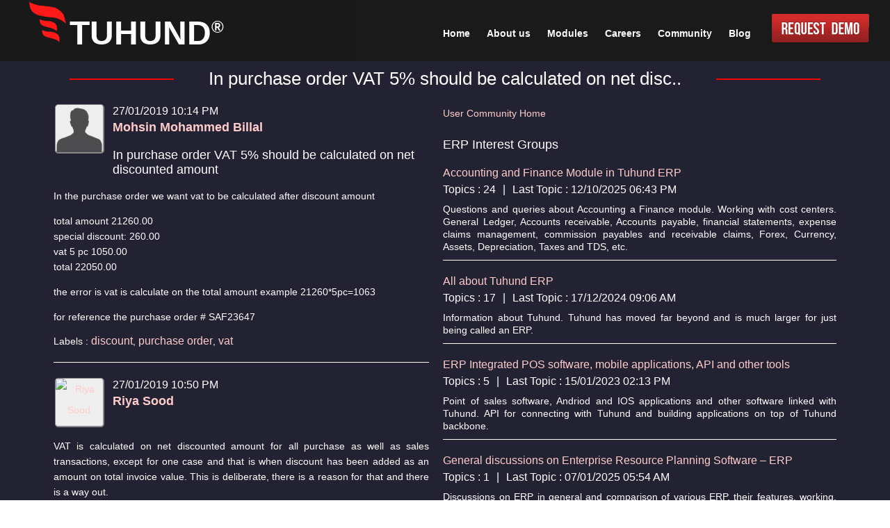

--- FILE ---
content_type: text/html;charset=UTF-8
request_url: https://www.tuhund.com/forum/topic/GNDydJ/in-purchase-order-vat-5-should-be-calculated-on-net-discounted-amount
body_size: 9317
content:






<!DOCTYPE HTML>
<html><head>
	<!-- Global site tag (gtag.js) - Google Analytics -->
<script async src="https://www.googletagmanager.com/gtag/js?id=UA-7682736-8"></script>
<script>
  window.dataLayer = window.dataLayer || [];
  function gtag(){dataLayer.push(arguments);}
  gtag('js', new Date());
  gtag('config', 'UA-7682736-8');
</script>
	<title>In purchase order VAT 5% should be calculated on net discoun</title>
	<META name="description" content="In purchase order VAT 5% should be calculated on net discounted amount">
	<META name="keywords" content="discount, purchase order, vat">
	<META name="abstract" content="ERP solution specially tailored for your business from e-Centric Consultancy Services.">
	<META http-equiv="Content-Language" content="EN">
	<META http-equiv="Content-Type" content="text/html;charset=utf-8"> 
	<META name="author" content="ECS Business Software Solutions.">	
	<META http-equiv="Expires" content="1">
	<meta name="viewport" content="width=device-width, initial-scale=1" />
	<meta name="MobileOptimized" content="width" />
	<LINK rel="shortcut icon" href="/public/res/static/favicon.ico" type="image/x-icon">	
	<link href="/public/res/css/tuhund.css?r=20210620" rel="stylesheet" type="text/css">	
	<link rel="canonical" href="https://www.tuhund.com/forum/topic/GNDydJ/in-purchase-order-vat-5-should-be-calculated-on-net-discounted-amount">	 
	<link rel="publisher" href="https://plus.google.com/+IrfanMustafaQazi">
	<meta property="og:locale" content="en_US" />
	<meta property="og:type" content="website" />
	<meta property="og:title" content="In purchase order VAT 5% should be calculated on net discoun" />
	<meta property="og:description" content="In purchase order VAT 5% should be calculated on net discounted amount" />
	<meta property="og:url" content="https://www.tuhund.com/forum/topic/GNDydJ/in-purchase-order-vat-5-should-be-calculated-on-net-discounted-amount" />
	<meta property="og:site_name" content="Tuhund" />
	<meta property="og:image" content="https://www.tuhund.com/public/res/banners/tuhundbanner920_270_WT.png" />
	<meta property="og:image:secure_url" content="https://www.tuhund.com/public/res/banners/tuhundbanner920_270_WT.png" />
	<meta property="og:image:width" content="920" />
	<meta property="og:image:height" content="270" />
	<meta name="twitter:card" content="summary_large_image" />
	<meta name="twitter:description" content="Tuhund. In purchase order VAT 5% should be calculated on net discounted amount" />
	<meta name="twitter:title" content="In purchase order VAT 5% should be calculated on net discoun" />
	<meta name="twitter:site" content="@tuhunderp" />
	<meta name="twitter:image" content="https://www.tuhund.com/public/res/banners/TuhundBadge.gif" />
	<meta name="twitter:creator" content="@tuhunderp" />		
	<meta name="msapplication-square70x70logo" content="/public/res/img/TuhundLogo70-70.png" />
	<meta name="msapplication-square150x150logo" content="/public/res/img/TuhundLogo150-150.png" />
	<meta name="msapplication-wide310x150logo" content="/public/res/banners/tuhundbanner310_150.png" />
	<meta name="msapplication-square310x310logo" content="/public/res/banners/tuhundbanner310_310.png" />
	<meta name="msapplication-TileColor" content="#FF0000" />
	<meta name="application-name" content="Tuhund" />
	<script type="application/ld+json">
{
  "@context" : "http://schema.org",
  "@type" : "ECS Business Software Solutions",
  "name" : "Tuhund",
 "url" : "https://www.tuhund.com",
 "sameAs" : [
   "https://twitter.com/tuhunderp",
   "https://www.facebook.com/tuhund",
   "https://www.linkedin.com/company/e-centric-consultancy-services-pvt.-ltd.", 
   "https://www.instagram.com/tuhund"
   ],
  "address": {
    "@type": "PostalAddress",
    "streetAddress": "Bangalore",
    "addressRegion": "KA",
    "postalCode": "560004",
    "addressCountry": "IN"
  }
}
</script>
</head> 
<body>  
<div id="headerbackground"></div>
<div id="maincontentdiv">
	<div id="pagebanner"><h1><span>In purchase order VAT 5% should be calculated on net disc..</span></h1></div>
	<div id="maincontentbody"> 
	
	<div id="leftpane">	
	
		<div class="forumtopic">
			<div class="ftm">
				<div class="ftmrow">
					<div class="headshot thumb3"><a href="/forum/profile/tQ5vR3/mohsin-mohammed-billal"><img src="/eng/res/img/4ms.png"></a></div>
					<div class="headers">
						<div class="daterow">27/01/2019 10:14 PM</div>
						<div class="namerow"><a href="/forum/profile/tQ5vR3/mohsin-mohammed-billal">Mohsin Mohammed Billal</a></div>
						<div class="titlerow"><h2>In purchase order VAT 5% should be calculated on net discounted amount</h2></div>
					</div> 
				</div> 
			</div>
			<div class="details"><p>In the purchase order we want vat to be calculated after discount amount</p>

<p>total amount 21260.00<br />
special discount: 260.00<br />
vat 5 pc 1050.00<br />
total 22050.00</p>

<p>the error is vat is calculate on the total amount example 21260*5pc=1063</p>

<p>for reference the purchase order # SAF23647&nbsp;</p></div>
			<div class="keywords">Labels : <h4><a href="/forum/keyword/discount">discount</a></h4>, <h4><a href="/forum/keyword/purchase order">purchase order</a></h4>, <h4><a href="/forum/keyword/vat">vat</a></h4></div>
		</div>
		
		
		<div class="forumtopic">
			<div class="ftm">
				<div class="ftmrow">
					<div class="headshot thumb3"><a href="/forum/profile/aTLc4D/riya-sood"><img src="/data/users/headshots/3L9fyVF.jpg" alt="Riya Sood"></a></div>
					<div class="headers">
						<div class="daterow">27/01/2019 10:50 PM</div>
						<div class="namerow"><a href="/forum/profile/aTLc4D/riya-sood">Riya Sood</a></div>		
										
					</div> 
				</div> 
			</div>
			<div class="details"><p>VAT is calculated on net discounted amount for all purchase as well as sales transactions, except for one case and that is when discount has been added as an amount on total invoice value. This is deliberate, there is a reason for that and there is a way out.</p>

<p>Tuhund ERP allows you to add discounts in following ways:</p>

<ol>
	<li>Item level as percentage</li>
	<li>Item level as discount on price of the article or service</li>
	<li>Item level as discount on item total for the article or service</li>
	<li>Record level as percentage where record means quotation, proforma invoice, commercial invoice (tax invoice), sales order, RFQ, RFP, purchase order, purchase invoice or any other instrument used for purchase or sale.</li>
	<li>Record level as discount on total amount</li>
	<li>As a separate line item as discount</li>
</ol>

<p>Discount in percentage on item level or on invoice level are the most straight forward ways to give discount and leave no ambiguity. Any discount on item level is also fine.&nbsp;</p>

<p>However, when you are adding discount as amount on record level, you could actually mean two things, or in other words two distinct requirements. In your case (this example) vendor has given you a discount of SAR 260 on the total invoice vale of 21260. It could mean:</p>

<ol>
	<li>It is an actual discount per say and VAT should be calculated on only 21,000 Saudi Riyal</li>
	<li>260 SAR is not actually a discount but are written off as round off</li>
</ol>

<p>In first case, VAT should be calculated on 21,000 SAR. This will happen if you add discount of 260 SAR as line item. Please visualize a paper bill for this. Vendor writes all items line by line and in the end adds one more line for discount. Tuhund handles it same way.</p>

<p>In second case, an amount is written off after calculation of taxes.</p>

<p>Discount on record level as percentage is perfect but discount on record level as amount is discouraged. This method has a basic problem that the only thing system can do is to assume uniform distribution of this discount. This, more often than not, might not be the case. It affects analytics and several reports. It might also affect your VAT compliance reports.&nbsp;</p>

<p>&nbsp;</p></div>
			<div class="keywords">Labels : <h4><a href="/forum/keyword/transaction">transaction</a></h4>, <h4><a href="/forum/keyword/discount">discount</a></h4>, <h4><a href="/forum/keyword/compliance">compliance</a></h4>, <h4><a href="/forum/keyword/analytics">analytics</a></h4></div>
		</div>
		
		<div id="bottompane"><input type="button" class="sbr" onclick="javascript:createPost('bottompane', 'GNDydJ')" value="Add Comment"></div>
	</div>
	
	<div id="rightpane">
		<a href="/forum">User Community Home</a>
		<div><h2>ERP Interest Groups</h2></div>	
		
		<div class="forumig">
			<div class="gtitle"><h3><a href="/forum/group/BiyRRe/accounting-and-finance-module-in-tuhund-erp">Accounting and Finance Module in Tuhund ERP</a></h3></div>
			<div class="numline"><span>Topics : 24</span><span>|</span><span>Last Topic : 12/10/2025 06:43 PM</span></div>
			<div class="details">Questions and queries about Accounting a Finance module. Working with cost centers. General Ledger, Accounts receivable, Accounts payable, financial statements, expense claims management, commission payables and receivable claims, Forex, Currency, Assets, Depreciation, Taxes and TDS, etc. </div>			
		</div>
		
		<div class="forumig">
			<div class="gtitle"><h3><a href="/forum/group/BitYyM/all-about-tuhund-erp">All about Tuhund ERP</a></h3></div>
			<div class="numline"><span>Topics : 17</span><span>|</span><span>Last Topic : 17/12/2024 09:06 AM</span></div>
			<div class="details">Information about Tuhund. Tuhund has moved far beyond and is much larger for just being called an ERP.</div>			
		</div>
		
		<div class="forumig">
			<div class="gtitle"><h3><a href="/forum/group/Bj7ani/erp-integrated-pos-software-mobile-applications-api">ERP Integrated POS software, mobile applications, API and other tools</a></h3></div>
			<div class="numline"><span>Topics : 5</span><span>|</span><span>Last Topic : 15/01/2023 02:13 PM</span></div>
			<div class="details">Point of sales software, Andriod and IOS applications and other software linked with Tuhund. API for connecting with Tuhund and building applications on top of Tuhund backbone.</div>			
		</div>
		
		<div class="forumig">
			<div class="gtitle"><h3><a href="/forum/group/BhwLYD/general-discussions-on-enterprise-resource-planning-software-erp">General discussions on Enterprise Resource Planning Software – ERP</a></h3></div>
			<div class="numline"><span>Topics : 1</span><span>|</span><span>Last Topic : 07/01/2025 05:54 AM</span></div>
			<div class="details">Discussions on ERP in general and comparison of various ERP, their features, working, issues and workarounds </div>			
		</div>
		
		<div class="forumig">
			<div class="gtitle"><h3><a href="/forum/group/IGMktv/human-resource-management-module-in-tuhund-erp">Human Resource Management Module in Tuhund ERP</a></h3></div>
			<div class="numline"><span>Topics : 6</span><span>|</span><span>Last Topic : 22/12/2024 09:39 PM</span></div>
			<div class="details">Questions and queries about Human Resource Management Module</div>			
		</div>
		
		<div class="forumig">
			<div class="gtitle"><h3><a href="/forum/group/EUVJrN/inventory-and-procurement-modules-in-tuhund-erp">Inventory and Procurement Modules in Tuhund ERP</a></h3></div>
			<div class="numline"><span>Topics : 20</span><span>|</span><span>Last Topic : 20/08/2025 08:38 PM</span></div>
			<div class="details">Questions and queries about Inventory and Procurement Modules. Products and product categorization. Vendors Price Lists, Quotations & Invoices, Requests For Purchase, Requests for Quotes, Purchase Orders, Purchase Invoices, Tenders, Store Management, Locations, Stock. Inventory reports, margin analysis, ageing analysis.</div>			
		</div>
		
		<div class="forumig">
			<div class="gtitle"><h3><a href="/forum/group/Bisdtg/knowledge-sharing-queries-clarifications-on-gst-specific-to-india">Knowledge sharing, queries and clarifications on GST specific to India</a></h3></div>
			<div class="numline"><span>Topics : 2</span><span>|</span><span>Last Topic : 26/12/2018 01:46 PM</span></div>
			<div class="details">Questions related to GST, GSTR1, GSTR3B. Issues and problems faced in GST Portal. </div>			
		</div>
		
		<div class="forumig">
			<div class="gtitle"><h3><a href="/forum/group/DUcCIM/project-management-module-in-tuhund-erp">Project Management Module in Tuhund ERP</a></h3></div>
			<div class="numline"><span>Topics : 2</span><span>|</span><span>Last Topic : 29/12/2018 11:34 PM</span></div>
			<div class="details">Knowledge sharing, support and help with Project Management Module; Project Schedule Management, Project Scope Management, Project Resource Management, Material Management, Expense Management, Deliverable, Billing and Invoicing.  </div>			
		</div>
		
		<div class="forumig">
			<div class="gtitle"><h3><a href="/forum/group/Bqqrcu/sales--crm-module-in-tuhund-erp">Sales & CRM Module in Tuhund ERP</a></h3></div>
			<div class="numline"><span>Topics : 26</span><span>|</span><span>Last Topic : 10/12/2025 06:18 PM</span></div>
			<div class="details">All about Sales and Customer Relationship Module. Tasks, reminders and events. Inquiries, opportunities and business leads. Different types of sales targets and key performance indicators. </div>			
		</div>
		
		<div class="forumig">
			<div class="gtitle"><h3><a href="/forum/group/Bi1Uju/suggestions-for-improvements-in-tuhund">Suggestions for improvements in Tuhund</a></h3></div>
			<div class="numline"><span>Topics : 2</span><span>|</span><span>Last Topic : 04/09/2020 11:19 PM</span></div>
			<div class="details">We welcome suggestions from our customers, third party users as well as from general public. Our aim is continual improvement of Tuhund. We are not going to stop or slow down development of Tuhund.
Please let us know what you are looking for in Tuhund and we will make sure it is added.</div>			
		</div>
		
		<div class="forumig">
			<div class="gtitle"><h3><a href="/forum/group/9SCnq9/tuhund-channel-sales-and-implementation-partners">Tuhund Channel Sales and Implementation Partners</a></h3></div>
			<div class="numline"><span>Topics : 1</span><span>|</span><span>Last Topic : 02/09/2020 11:19 PM</span></div>
			<div class="details">Forum for Tuhund Channel Sales and Implementation Partners to seek clarifications and to exchange knowledge and ideas among themselves and with others. </div>			
		</div>
		
		<div class="forumig">
			<div class="gtitle"><h3><a href="/forum/group/ObQ0ZD/tuhund-production-module-transforming-modern-manufacturing">Tuhund Production Module - Transforming Modern Manufacturing</a></h3></div>
			<div class="numline"><span>Topics : 3</span><span>|</span><span>Last Topic : 29/11/2024 03:17 PM</span></div>
			<div class="details">In today's competitive manufacturing landscape, efficiency and optimization are key to staying ahead. This thread is dedicated to exploring the strategies and workflows that drive seamless production processes using Tuhund. From automating workflows to improving resource planning, we’ll discuss how manufacturers can enhance productivity, reduce downtime, and ensure the highest levels of quality control. </div>			
		</div>
		
		<div class="forumig">
			<div class="gtitle"><h3><a href="/forum/group/m51KqK/tuhund-release-and-update-notes">Tuhund Release and Update Notes</a></h3></div>
			<div class="numline"><span>Topics : 6</span><span>|</span><span>Last Topic : 20/03/2022 02:00 PM</span></div>
			<div class="details">Tuhund is a continual development system with a minor release every few days and a major release every couple of weeks. This section aims to keep Tuhund users informed about the developments. </div>			
		</div>
		
		<div class="forumig">
			<div class="gtitle"><h3><a href="/forum/group/Biyv2W/user-accounts-and-user-specific-functionality-in-tuhund-erp">User accounts and user specific functionality in Tuhund ERP</a></h3></div>
			<div class="numline"><span>Topics : 7</span><span>|</span><span>Last Topic : 25/07/2023 08:05 AM</span></div>
			<div class="details"></div>			
		</div>
		
		<div><h2>Keywords</h2></div><div class="heatmap"><span class="s15"><a href="/forum/keyword/absent">#absent</a></span> <span class="s23"><a href="/forum/keyword/access">#access</a></span> <span class="s25"><a href="/forum/keyword/accounting">#accounting</a></span> <span class="s26"><a href="/forum/keyword/accounts">#accounts</a></span> <span class="s18"><a href="/forum/keyword/activity">#activity</a></span> <span class="s15"><a href="/forum/keyword/adapter">#adapter</a></span> <span class="s15"><a href="/forum/keyword/admin">#admin</a></span> <span class="s18"><a href="/forum/keyword/advance">#advance</a></span> <span class="s15"><a href="/forum/keyword/ageing">#ageing</a></span> <span class="s20"><a href="/forum/keyword/agent">#agent</a></span> <span class="s15"><a href="/forum/keyword/aggregator">#aggregator</a></span> <span class="s18"><a href="/forum/keyword/aging">#aging</a></span> <span class="s24"><a href="/forum/keyword/amount">#amount</a></span> <span class="s18"><a href="/forum/keyword/analysis">#analysis</a></span> <span class="s20"><a href="/forum/keyword/android">#android</a></span> <span class="s22"><a href="/forum/keyword/api">#api</a></span> <span class="s18"><a href="/forum/keyword/app">#app</a></span> <span class="s18"><a href="/forum/keyword/application">#application</a></span> <span class="s22"><a href="/forum/keyword/approval">#approval</a></span> <span class="s15"><a href="/forum/keyword/approved">#approved</a></span> <span class="s15"><a href="/forum/keyword/assets">#assets</a></span> <span class="s15"><a href="/forum/keyword/attachment">#attachment</a></span> <span class="s24"><a href="/forum/keyword/attendance">#attendance</a></span> <span class="s15"><a href="/forum/keyword/attributes">#attributes</a></span> <span class="s20"><a href="/forum/keyword/automatic">#automatic</a></span> <span class="s15"><a href="/forum/keyword/autopost">#autopost</a></span> <span class="s15"><a href="/forum/keyword/backup">#backup</a></span> <span class="s20"><a href="/forum/keyword/balance">#balance</a></span> <span class="s22"><a href="/forum/keyword/balancesheet">#balancesheet</a></span> <span class="s15"><a href="/forum/keyword/bank account">#bank account</a></span> <span class="s18"><a href="/forum/keyword/bank">#bank</a></span> <span class="s15"><a href="/forum/keyword/bar code">#bar code</a></span> <span class="s15"><a href="/forum/keyword/barcode">#barcode</a></span> <span class="s15"><a href="/forum/keyword/bi">#bi</a></span> <span class="s15"><a href="/forum/keyword/billing address">#billing address</a></span> <span class="s15"><a href="/forum/keyword/boe">#boe</a></span> <span class="s15"><a href="/forum/keyword/bonded">#bonded</a></span> <span class="s15"><a href="/forum/keyword/bounce">#bounce</a></span> <span class="s25"><a href="/forum/keyword/branch">#branch</a></span> <span class="s15"><a href="/forum/keyword/brand">#brand</a></span> <span class="s15"><a href="/forum/keyword/browser">#browser</a></span> <span class="s15"><a href="/forum/keyword/business development">#business development</a></span> <span class="s15"><a href="/forum/keyword/business intelligence">#business intelligence</a></span> <span class="s15"><a href="/forum/keyword/calculation">#calculation</a></span> <span class="s15"><a href="/forum/keyword/campaign">#campaign</a></span> <span class="s15"><a href="/forum/keyword/cart">#cart</a></span> <span class="s15"><a href="/forum/keyword/cash">#cash</a></span> <span class="s15"><a href="/forum/keyword/catalogue">#catalogue</a></span> <span class="s15"><a href="/forum/keyword/categories">#categories</a></span> <span class="s15"><a href="/forum/keyword/change">#change</a></span> <span class="s15"><a href="/forum/keyword/charts">#charts</a></span> <span class="s18"><a href="/forum/keyword/chat">#chat</a></span> <span class="s15"><a href="/forum/keyword/cheque">#cheque</a></span> <span class="s18"><a href="/forum/keyword/claims">#claims</a></span> <span class="s15"><a href="/forum/keyword/clearing">#clearing</a></span> <span class="s15"><a href="/forum/keyword/closing stock">#closing stock</a></span> <span class="s15"><a href="/forum/keyword/comments">#comments</a></span> <span class="s22"><a href="/forum/keyword/commission">#commission</a></span> <span class="s20"><a href="/forum/keyword/companies">#companies</a></span> <span class="s22"><a href="/forum/keyword/company">#company</a></span> <span class="s15"><a href="/forum/keyword/compliance">#compliance</a></span> <span class="s15"><a href="/forum/keyword/configuration">#configuration</a></span> <span class="s15"><a href="/forum/keyword/configure">#configure</a></span> <span class="s15"><a href="/forum/keyword/consolidation">#consolidation</a></span> <span class="s15"><a href="/forum/keyword/consumption pattern">#consumption pattern</a></span> <span class="s15"><a href="/forum/keyword/contractor">#contractor</a></span> <span class="s15"><a href="/forum/keyword/control">#control</a></span> <span class="s15"><a href="/forum/keyword/conversation">#conversation</a></span> <span class="s15"><a href="/forum/keyword/conveyance">#conveyance</a></span> <span class="s15"><a href="/forum/keyword/coordinates">#coordinates</a></span> <span class="s15"><a href="/forum/keyword/corporate">#corporate</a></span> <span class="s25"><a href="/forum/keyword/cost">#cost</a></span> <span class="s15"><a href="/forum/keyword/costcenter">#costcenter</a></span> <span class="s15"><a href="/forum/keyword/courier">#courier</a></span> <span class="s15"><a href="/forum/keyword/credit card">#credit card</a></span> <span class="s15"><a href="/forum/keyword/credit note">#credit note</a></span> <span class="s20"><a href="/forum/keyword/credit">#credit</a></span> <span class="s18"><a href="/forum/keyword/crm">#crm</a></span> <span class="s15"><a href="/forum/keyword/csv">#csv</a></span> <span class="s22"><a href="/forum/keyword/currency">#currency</a></span> <span class="s20"><a href="/forum/keyword/custom duty">#custom duty</a></span> <span class="s29"><a href="/forum/keyword/customer">#customer</a></span> <span class="s18"><a href="/forum/keyword/customers">#customers</a></span> <span class="s18"><a href="/forum/keyword/customization">#customization</a></span> <span class="s15"><a href="/forum/keyword/customized">#customized</a></span> <span class="s18"><a href="/forum/keyword/dashboard">#dashboard</a></span> <span class="s15"><a href="/forum/keyword/data import">#data import</a></span> <span class="s20"><a href="/forum/keyword/data">#data</a></span> <span class="s18"><a href="/forum/keyword/database">#database</a></span> <span class="s18"><a href="/forum/keyword/date">#date</a></span> <span class="s15"><a href="/forum/keyword/deactivated">#deactivated</a></span> <span class="s18"><a href="/forum/keyword/default">#default</a></span> <span class="s15"><a href="/forum/keyword/delivery charges">#delivery charges</a></span> <span class="s22"><a href="/forum/keyword/delivery">#delivery</a></span> <span class="s15"><a href="/forum/keyword/deployment">#deployment</a></span> <span class="s15"><a href="/forum/keyword/depreciation">#depreciation</a></span> <span class="s15"><a href="/forum/keyword/description">#description</a></span> <span class="s15"><a href="/forum/keyword/design">#design</a></span> <span class="s18"><a href="/forum/keyword/discount">#discount</a></span> <span class="s15"><a href="/forum/keyword/discussion">#discussion</a></span> <span class="s15"><a href="/forum/keyword/disk">#disk</a></span> <span class="s15"><a href="/forum/keyword/document">#document</a></span> <span class="s15"><a href="/forum/keyword/documentation">#documentation</a></span> <span class="s15"><a href="/forum/keyword/documents">#documents</a></span> <span class="s18"><a href="/forum/keyword/download">#download</a></span> <span class="s15"><a href="/forum/keyword/drill down">#drill down</a></span> <span class="s15"><a href="/forum/keyword/drive">#drive</a></span> <span class="s15"><a href="/forum/keyword/duplicate">#duplicate</a></span> <span class="s15"><a href="/forum/keyword/e-commerce">#e-commerce</a></span> <span class="s15"><a href="/forum/keyword/e-invoicing">#e-invoicing</a></span> <span class="s18"><a href="/forum/keyword/elevate">#elevate</a></span> <span class="s20"><a href="/forum/keyword/email address">#email address</a></span> <span class="s15"><a href="/forum/keyword/email client">#email client</a></span> <span class="s15"><a href="/forum/keyword/email message">#email message</a></span> <span class="s26"><a href="/forum/keyword/email">#email</a></span> <span class="s28"><a href="/forum/keyword/employee">#employee</a></span> <span class="s15"><a href="/forum/keyword/entries">#entries</a></span> <span class="s15"><a href="/forum/keyword/epf">#epf</a></span> <span class="s15"><a href="/forum/keyword/escalation">#escalation</a></span> <span class="s15"><a href="/forum/keyword/evidence">#evidence</a></span> <span class="s22"><a href="/forum/keyword/excel">#excel</a></span> <span class="s22"><a href="/forum/keyword/exchange">#exchange</a></span> <span class="s20"><a href="/forum/keyword/expense">#expense</a></span> <span class="s15"><a href="/forum/keyword/expenses">#expenses</a></span> <span class="s15"><a href="/forum/keyword/expiry">#expiry</a></span> <span class="s18"><a href="/forum/keyword/export">#export</a></span> <span class="s15"><a href="/forum/keyword/failure">#failure</a></span> <span class="s15"><a href="/forum/keyword/filter">#filter</a></span> <span class="s18"><a href="/forum/keyword/filters">#filters</a></span> <span class="s23"><a href="/forum/keyword/finance">#finance</a></span> <span class="s18"><a href="/forum/keyword/financial year">#financial year</a></span> <span class="s15"><a href="/forum/keyword/forwarding">#forwarding</a></span> <span class="s15"><a href="/forum/keyword/function">#function</a></span> <span class="s15"><a href="/forum/keyword/gateway">#gateway</a></span> <span class="s20"><a href="/forum/keyword/group">#group</a></span> <span class="s20"><a href="/forum/keyword/gst rate">#gst rate</a></span> <span class="s15"><a href="/forum/keyword/gst returns">#gst returns</a></span> <span class="s25"><a href="/forum/keyword/gst">#gst</a></span> <span class="s15"><a href="/forum/keyword/hsn">#hsn</a></span> <span class="s15"><a href="/forum/keyword/image">#image</a></span> <span class="s20"><a href="/forum/keyword/import">#import</a></span> <span class="s18"><a href="/forum/keyword/indent order">#indent order</a></span> <span class="s15"><a href="/forum/keyword/indent sale">#indent sale</a></span> <span class="s15"><a href="/forum/keyword/information">#information</a></span> <span class="s18"><a href="/forum/keyword/inquiries">#inquiries</a></span> <span class="s15"><a href="/forum/keyword/insert">#insert</a></span> <span class="s15"><a href="/forum/keyword/install">#install</a></span> <span class="s15"><a href="/forum/keyword/instructions">#instructions</a></span> <span class="s22"><a href="/forum/keyword/integration">#integration</a></span> <span class="s27"><a href="/forum/keyword/inventory">#inventory</a></span> <span class="s27"><a href="/forum/keyword/invoice">#invoice</a></span> <span class="s15"><a href="/forum/keyword/job order">#job order</a></span> <span class="s18"><a href="/forum/keyword/job work">#job work</a></span> <span class="s18"><a href="/forum/keyword/journal">#journal</a></span> <span class="s15"><a href="/forum/keyword/kilometer">#kilometer</a></span> <span class="s15"><a href="/forum/keyword/language">#language</a></span> <span class="s15"><a href="/forum/keyword/leads">#leads</a></span> <span class="s15"><a href="/forum/keyword/ledger balance">#ledger balance</a></span> <span class="s25"><a href="/forum/keyword/ledger">#ledger</a></span> <span class="s18"><a href="/forum/keyword/license">#license</a></span> <span class="s15"><a href="/forum/keyword/life">#life</a></span> <span class="s22"><a href="/forum/keyword/limit">#limit</a></span> <span class="s15"><a href="/forum/keyword/link">#link</a></span> <span class="s15"><a href="/forum/keyword/live">#live</a></span> <span class="s15"><a href="/forum/keyword/loading">#loading</a></span> <span class="s20"><a href="/forum/keyword/location">#location</a></span> <span class="s18"><a href="/forum/keyword/locking">#locking</a></span> <span class="s20"><a href="/forum/keyword/login">#login</a></span> <span class="s15"><a href="/forum/keyword/logout">#logout</a></span> <span class="s15"><a href="/forum/keyword/logs">#logs</a></span> <span class="s15"><a href="/forum/keyword/loyalty">#loyalty</a></span> <span class="s15"><a href="/forum/keyword/macbook">#macbook</a></span> <span class="s20"><a href="/forum/keyword/machine">#machine</a></span> <span class="s22"><a href="/forum/keyword/management">#management</a></span> <span class="s15"><a href="/forum/keyword/manufacturer">#manufacturer</a></span> <span class="s18"><a href="/forum/keyword/maps">#maps</a></span> <span class="s15"><a href="/forum/keyword/margin">#margin</a></span> <span class="s22"><a href="/forum/keyword/marketing">#marketing</a></span> <span class="s15"><a href="/forum/keyword/mass mail">#mass mail</a></span> <span class="s15"><a href="/forum/keyword/master">#master</a></span> <span class="s15"><a href="/forum/keyword/material">#material</a></span> <span class="s15"><a href="/forum/keyword/migration">#migration</a></span> <span class="s18"><a href="/forum/keyword/mobile">#mobile</a></span> <span class="s15"><a href="/forum/keyword/model">#model</a></span> <span class="s18"><a href="/forum/keyword/module">#module</a></span> <span class="s15"><a href="/forum/keyword/newsletter">#newsletter</a></span> <span class="s18"><a href="/forum/keyword/notification">#notification</a></span> <span class="s15"><a href="/forum/keyword/number">#number</a></span> <span class="s15"><a href="/forum/keyword/odometer">#odometer</a></span> <span class="s15"><a href="/forum/keyword/online">#online</a></span> <span class="s15"><a href="/forum/keyword/opening balance">#opening balance</a></span> <span class="s15"><a href="/forum/keyword/operational">#operational</a></span> <span class="s15"><a href="/forum/keyword/order">#order</a></span> <span class="s15"><a href="/forum/keyword/outbox">#outbox</a></span> <span class="s15"><a href="/forum/keyword/overtime">#overtime</a></span> <span class="s15"><a href="/forum/keyword/packing list">#packing list</a></span> <span class="s15"><a href="/forum/keyword/partner">#partner</a></span> <span class="s18"><a href="/forum/keyword/payable">#payable</a></span> <span class="s23"><a href="/forum/keyword/payment">#payment</a></span> <span class="s20"><a href="/forum/keyword/payroll">#payroll</a></span> <span class="s20"><a href="/forum/keyword/pdf">#pdf</a></span> <span class="s18"><a href="/forum/keyword/performance">#performance</a></span> <span class="s15"><a href="/forum/keyword/perishable">#perishable</a></span> <span class="s15"><a href="/forum/keyword/petty cash">#petty cash</a></span> <span class="s15"><a href="/forum/keyword/picture">#picture</a></span> <span class="s15"><a href="/forum/keyword/pnl">#pnl</a></span> <span class="s15"><a href="/forum/keyword/point of sales">#point of sales</a></span> <span class="s15"><a href="/forum/keyword/policy">#policy</a></span> <span class="s15"><a href="/forum/keyword/portal">#portal</a></span> <span class="s18"><a href="/forum/keyword/pos">#pos</a></span> <span class="s15"><a href="/forum/keyword/prefix">#prefix</a></span> <span class="s18"><a href="/forum/keyword/price list">#price list</a></span> <span class="s23"><a href="/forum/keyword/price">#price</a></span> <span class="s20"><a href="/forum/keyword/printer">#printer</a></span> <span class="s18"><a href="/forum/keyword/printing">#printing</a></span> <span class="s15"><a href="/forum/keyword/process">#process</a></span> <span class="s15"><a href="/forum/keyword/procurement">#procurement</a></span> <span class="s24"><a href="/forum/keyword/product">#product</a></span> <span class="s18"><a href="/forum/keyword/production">#production</a></span> <span class="s22"><a href="/forum/keyword/products">#products</a></span> <span class="s15"><a href="/forum/keyword/profit">#profit</a></span> <span class="s15"><a href="/forum/keyword/profitability">#profitability</a></span> <span class="s26"><a href="/forum/keyword/proforma invoice">#proforma invoice</a></span> <span class="s18"><a href="/forum/keyword/project">#project</a></span> <span class="s15"><a href="/forum/keyword/promotional">#promotional</a></span> <span class="s18"><a href="/forum/keyword/purchase invoice">#purchase invoice</a></span> <span class="s23"><a href="/forum/keyword/purchase order">#purchase order</a></span> <span class="s24"><a href="/forum/keyword/purchase">#purchase</a></span> <span class="s15"><a href="/forum/keyword/qr code">#qr code</a></span> <span class="s15"><a href="/forum/keyword/quantity">#quantity</a></span> <span class="s28"><a href="/forum/keyword/quotation">#quotation</a></span> <span class="s15"><a href="/forum/keyword/rate">#rate</a></span> <span class="s15"><a href="/forum/keyword/rating">#rating</a></span> <span class="s15"><a href="/forum/keyword/reading">#reading</a></span> <span class="s18"><a href="/forum/keyword/receivable">#receivable</a></span> <span class="s15"><a href="/forum/keyword/recipient">#recipient</a></span> <span class="s15"><a href="/forum/keyword/reconcile">#reconcile</a></span> <span class="s20"><a href="/forum/keyword/reconciliation">#reconciliation</a></span> <span class="s18"><a href="/forum/keyword/register">#register</a></span> <span class="s30"><a href="/forum/keyword/report">#report</a></span> <span class="s15"><a href="/forum/keyword/repository">#repository</a></span> <span class="s18"><a href="/forum/keyword/request">#request</a></span> <span class="s18"><a href="/forum/keyword/requirement">#requirement</a></span> <span class="s15"><a href="/forum/keyword/requisition">#requisition</a></span> <span class="s18"><a href="/forum/keyword/resource">#resource</a></span> <span class="s15"><a href="/forum/keyword/retail">#retail</a></span> <span class="s15"><a href="/forum/keyword/return">#return</a></span> <span class="s15"><a href="/forum/keyword/revenue">#revenue</a></span> <span class="s15"><a href="/forum/keyword/revision">#revision</a></span> <span class="s18"><a href="/forum/keyword/rfq">#rfq</a></span> <span class="s18"><a href="/forum/keyword/rules">#rules</a></span> <span class="s15"><a href="/forum/keyword/saas">#saas</a></span> <span class="s15"><a href="/forum/keyword/sac">#sac</a></span> <span class="s18"><a href="/forum/keyword/salary">#salary</a></span> <span class="s15"><a href="/forum/keyword/sales return">#sales return</a></span> <span class="s25"><a href="/forum/keyword/sales">#sales</a></span> <span class="s18"><a href="/forum/keyword/salesmen">#salesmen</a></span> <span class="s15"><a href="/forum/keyword/sample">#sample</a></span> <span class="s18"><a href="/forum/keyword/schedule">#schedule</a></span> <span class="s15"><a href="/forum/keyword/scope">#scope</a></span> <span class="s22"><a href="/forum/keyword/search">#search</a></span> <span class="s15"><a href="/forum/keyword/section">#section</a></span> <span class="s15"><a href="/forum/keyword/selection">#selection</a></span> <span class="s15"><a href="/forum/keyword/sensitive">#sensitive</a></span> <span class="s15"><a href="/forum/keyword/sensors">#sensors</a></span> <span class="s20"><a href="/forum/keyword/server">#server</a></span> <span class="s15"><a href="/forum/keyword/service">#service</a></span> <span class="s18"><a href="/forum/keyword/services">#services</a></span> <span class="s18"><a href="/forum/keyword/setting">#setting</a></span> <span class="s15"><a href="/forum/keyword/settings">#settings</a></span> <span class="s20"><a href="/forum/keyword/share">#share</a></span> <span class="s15"><a href="/forum/keyword/shipping address">#shipping address</a></span> <span class="s15"><a href="/forum/keyword/sku id">#sku id</a></span> <span class="s15"><a href="/forum/keyword/sku">#sku</a></span> <span class="s18"><a href="/forum/keyword/sms">#sms</a></span> <span class="s22"><a href="/forum/keyword/software">#software</a></span> <span class="s15"><a href="/forum/keyword/space">#space</a></span> <span class="s24"><a href="/forum/keyword/statement">#statement</a></span> <span class="s18"><a href="/forum/keyword/sticker">#sticker</a></span> <span class="s26"><a href="/forum/keyword/stock">#stock</a></span> <span class="s20"><a href="/forum/keyword/storage">#storage</a></span> <span class="s15"><a href="/forum/keyword/stuck">#stuck</a></span> <span class="s22"><a href="/forum/keyword/subledger">#subledger</a></span> <span class="s15"><a href="/forum/keyword/supplier">#supplier</a></span> <span class="s15"><a href="/forum/keyword/support">#support</a></span> <span class="s15"><a href="/forum/keyword/synchronize">#synchronize</a></span> <span class="s20"><a href="/forum/keyword/system">#system</a></span> <span class="s18"><a href="/forum/keyword/target">#target</a></span> <span class="s15"><a href="/forum/keyword/tasks">#tasks</a></span> <span class="s24"><a href="/forum/keyword/tax invoice">#tax invoice</a></span> <span class="s15"><a href="/forum/keyword/tax liability">#tax liability</a></span> <span class="s23"><a href="/forum/keyword/tax">#tax</a></span> <span class="s15"><a href="/forum/keyword/tcs">#tcs</a></span> <span class="s15"><a href="/forum/keyword/tds">#tds</a></span> <span class="s22"><a href="/forum/keyword/template">#template</a></span> <span class="s15"><a href="/forum/keyword/thermal">#thermal</a></span> <span class="s15"><a href="/forum/keyword/topics">#topics</a></span> <span class="s15"><a href="/forum/keyword/tracking">#tracking</a></span> <span class="s20"><a href="/forum/keyword/transaction">#transaction</a></span> <span class="s15"><a href="/forum/keyword/unauthorized">#unauthorized</a></span> <span class="s20"><a href="/forum/keyword/upload">#upload</a></span> <span class="s15"><a href="/forum/keyword/url">#url</a></span> <span class="s23"><a href="/forum/keyword/user">#user</a></span> <span class="s18"><a href="/forum/keyword/value">#value</a></span> <span class="s20"><a href="/forum/keyword/vat">#vat</a></span> <span class="s22"><a href="/forum/keyword/vendor">#vendor</a></span> <span class="s15"><a href="/forum/keyword/visibility">#visibility</a></span> <span class="s15"><a href="/forum/keyword/vouchers">#vouchers</a></span> <span class="s15"><a href="/forum/keyword/warehouse">#warehouse</a></span> <span class="s15"><a href="/forum/keyword/warranty">#warranty</a></span> <span class="s15"><a href="/forum/keyword/wbs">#wbs</a></span> <span class="s15"><a href="/forum/keyword/website">#website</a></span> <span class="s15"><a href="/forum/keyword/whatsapp">#whatsapp</a></span> <span class="s15"><a href="/forum/keyword/widget">#widget</a></span> <span class="s18"><a href="/forum/keyword/worker">#worker</a></span> <span class="s15"><a href="/forum/keyword/zones">#zones</a></span> </div>
	</div>
	</div>
</div>	
<script language="JavaScript" src="/eng/res/js/ecsCommon.js?ref=1" type="text/javascript"></script>
<script language="JavaScript" src="/eng/res/js/ecsValidator.js?ref=1" type="text/javascript"></script>
<script language="JavaScript" src="/common/res/cke2/ckeditor.js?ref=1" type="text/javascript"></script>
<script language="JavaScript" src="/forums/forums.js?ref=1" type="text/javascript"></script>

<div id="footer">
	<div id="fleft">Available at :<br><a target="_blank"
		href="https://play.google.com/store/apps/details?id=com.tuhund.userapp"><img 
		alt="Play Store" title="Click to download Tuhund mobile app for Android from Google Play Store"
		src="/public/res/img/playstore32.png"></a><a  target="_blank"
		href="https://apps.apple.com/app/id1569861359"><img 
		alt="App Store" title="Click to download Tuhund mobile app for IOS from Apple App Store" 
		src="/public/res/img/appstore32.png"></a></div>
	<div id="fmiddle"><a href="/forum">Community</a> | <a href="/blog">Blog</a> <span class="nomobile">| <a 
		href="/apidocs/introduction-erp-third-party-system-integration-API-document">API Documents</a> </span>| <a 
		href="/erp/eng/ecs-e-centric-consultancy-services-Pvt-Ltd-tuhund-erp-crm">About us</a> | <a 
		href="/erp/eng/contact-e-centric-consultancy-services-for-tuhund-erp-crm">Contact us</a></div>
	<div id="fright">Follow us on :<br><a
		href="//www.facebook.com/tuhund"><img 
		src="/public/res/img/facebook32.png" alt="F" title="Follow TUHUND The Ultimate Power of ERP on facebook"></a><a 
		href="//twitter.com/tuhunderp"><img 
		src="/public/res/img/twitter32.png" alt="T" title="Follow TUHUND The Ultimate Power of ERP on twitter"></a><a 
		href="//www.linkedin.com/company/e-centric-consultancy-services-pvt.-ltd."><img 
		src="/public/res/img/linkedin32.png" alt="L" title="Follow TUHUND The Ultimate Power of ERP on linked in"></a></div>
</div>
<div id="top">
	<div id="logoContainer"><a href="/"><img src="/public/res/img/tuhundLogo.png" 
								alt="Tuhund Logo"
								title="Logo of TUHUND - The ultimate power of ERP"
								width="62" height="64"></a></div>			
	<div id="nameContainer"><a href="/">TUHUND<sup style="font-size: 24px;">&reg;</sup></a></div>	
	<div id="toolStrip"> 
	<a href="/">Home</a>
	<a href="/erp/eng/ecs-e-centric-consultancy-services-pvt-ltd-tuhund-erp">About us</a>
	<span class="dropdown">
		<a href="/erp#punch2">Modules</a>
			<span class="dropdown-content" id="dropdown-content-mobile">
		    <a href="/erp/eng/crm-customer-relationship-management-vendor-management">CRM</a>
		    <a href="/erp/eng/hr-human-resource-management-module-in-tuhund-erp">HR</a>
		    <a href="/erp/eng/sales-marketing-sales-and-business-development-lead-management">SALES</a>
			<a href="/erp/eng/bi-business-intelligence-bi-management-dashboards-reports-realtime">BI</a>
			<a href="/erp/eng/services-service-management-customer-support">SERVICES MANAGEMENT</a>
			<a href="/erp/eng/inventory-inventory-management-first-in-first-out-delivery-notes">INVENTORY MANAGEMENT</a>
			<a href="/erp/eng/accounts-accounting-and-finance-balance-sheet-cost-centers">ACCOUNTING AND FINANCE</a>
			<a href="/erp/eng/procurement-procurement-purchase-vendors">PROCUREMENT</a>
			<a href="/erp/eng/projects-project-management-requirements-tasks-schedule-timeline">PROJECT MANAGEMENT</a>			
			<a href="/erp/eng/admin-system-administration-customizable-erp-crm">ERP ADMINISTRATION</a>
			<a href="/erp/eng/repository-data-safe-secure-document-management">DATA REPOSITORY</a>
			<a href="/erp/eng/api-erp-system-integration-interface-embed-xml">API & SUB PORTALS</a>
		  </span>
	</span>
	<a href="/erp/eng/careers-jobs-positions-candidates">Careers</a>
	<a href="/forum">Community</a>
	<a href="/blog">Blog</a>
	</div>		
	<div id="toolStripMobile"> 	 
	<span class="dropdown">
		<a href="javascript:void(0)"><img src="/public/res/img/menu.png" alt="M"></a>
			<span class="dropdown-content">
			<a href="/">Home</a>
			<a href="/erp/eng/schedule-demo-for-erp-crm-tuhund">Schedule Demo</a>
			<a href="/erp/eng/ecs-e-centric-consultancy-services-pvt-ltd-tuhund-erp">About us</a>
			<a href="/forum">Community</a>
			<a href="/blog">Blog</a>
			<hr>
		    <a href="/erp/eng/crm-customer-relationship-management-vendor-management">CRM</a>
		    <a href="/erp/eng/hr-human-resource-management-module-in-tuhund-erp">HR</a>
		    <a href="/erp/eng/sales-marketing-sales-and-business-development-lead-management">SALES</a>
			<a href="/erp/eng/bi-business-intelligence-bi-management-dashboards-reports-realtime">BI</a>
			<a href="/erp/eng/services-service-management-customer-support">SERVICES MANAGEMENT</a>
			<a href="/erp/eng/inventory-inventory-management-first-in-first-out-delivery-notes">INVENTORY MANAGEMENT</a>
			<a href="/erp/eng/accounts-accounting-and-finance-balance-sheet-cost-centers">ACCOUNTING AND FINANCE</a>
			<a href="/erp/eng/procurement-procurement-purchase-vendors">PROCUREMENT</a>
			<a href="/erp/eng/projects-project-management-requirements-tasks-schedule-timeline">PROJECT MANAGEMENT</a>			
			<a href="/erp/eng/admin-system-administration-customizable-erp-crm">ERP ADMINISTRATION</a>
			<a href="/erp/eng/repository-data-safe-secure-document-management">DATA REPOSITORY</a>
			<a href="/erp/eng/api-erp-system-integration-interface-embed-xml">API & SUB PORTALS</a>
			<a href="/erp/eng/careers-jobs-positions-candidates">Careers</a>
			<hr>
			<a href="/apidocs/introduction-erp-third-party-system-integration-API-document">API Documents</a>
		  </span>
	</span>
	</div>	
	<div id="demoStrip"><a href="/erp/eng/schedule-demo-for-erp-crm-tuhund"><img src="/public/res/img/request-demo.png" title="Request for a demo" alt="Request Demo" border="0"></a></div>	 	
</div>
</body>
</html>




--- FILE ---
content_type: text/css
request_url: https://www.tuhund.com/public/res/css/tuhund.css?r=20210620
body_size: 5186
content:
body { 
	font-family: Arial, Helvetica, sans-serif;
	margin: 0px;
	overflow-y : scroll; 
	overflow-x : hidden;
}
::-webkit-scrollbar
{
  width: 12px;
  height: 12px;
}

::-webkit-scrollbar-track
{
  background: rgba(0, 0, 0, 0.1);
}

::-webkit-scrollbar-thumb
{
  background: rgba(0, 0, 0, 0.5);
}
.slider {
  max-width: 100%;
  height: 450px;
  margin: 0px;
  position: relative;  
}
.slide1,.slide2,.slide3,.slide4,.slide5 {
  position: absolute;
  width: 100%;
  height: 100%;
}
.slide1 {
  background: url(/public/res/slides/slide1.webp)no-repeat center;
      background-size: cover;
    animation:fade 20s infinite;
-webkit-animation:fade 20s infinite;

} 
.slide2 {
  background: url(/public/res/slides/slide2.webp)no-repeat center;
      background-size: cover;
    animation:fade2 20s infinite;
-webkit-animation:fade2 20s infinite;
}
.slide3 {
    background: url(/public/res/slides/slide3.webp)no-repeat center;
      background-size: cover;
    animation:fade3 20s infinite;
-webkit-animation:fade3 20s infinite;
}
@keyframes fade
{
  0%   {opacity:1}
  33.333% { opacity: 0}
  66.666% { opacity: 0}
  100% { opacity: 1}
}
@keyframes fade2
{
  0%   {opacity:0}
  33.333% { opacity: 1}
  66.666% { opacity: 0 }
  100% { opacity: 0}
}
@keyframes fade3
{
  0%   {opacity:0}
  33.333% { opacity: 0}
  66.666% { opacity: 1}
  100% { opacity: 0}
}
#top {
	position: fixed;
	top: 0px;
	width: 100%;
	height: 88px;
	background-color: #000000;
	text-align: center;	
	filter: alpha(opacity=90);
  	/* IE */
  	-moz-opacity: 0.9;
  	/* Mozilla */
  	opacity: 0.9;
  	/* CSS3 */
	display: flex;
}
#top #logoContainer{
	width: 100px;
	float: left;
	text-align: right;
	padding: 0px;
}
#top #toolStrip {
	float: right;
	font-size: 14px;
	font-weight: bold;
	color: #FFFFFF;
	height: 50px;
	padding-top: 40px;	
	text-align: right;
	flex-grow: 1; 
} 
#top #toolStrip a{	
	padding-left: 20px;	
	color: #FFFFFF;
	text-decoration: none;
}
#top #toolStrip a:hover{		
	color: #FFDDDD;	
}
#top #demoStrip {
	width: 200px;
	float: right;
	font-size: 16px;
	font-weight: bold;
	color: #FFFFFF;
	height: 80px;
	padding-top: 20px;	
}
#top #toolStripMobile {
	float: right;
	font-size: 14px;
	font-weight: bold;
	color: #FFFFFF;
	height: 50px;
	padding-top: 34px;	
	padding-right: 3px;
	text-align: right;
	flex-grow: 1; 	
} 
#top #toolStripMobile a{	
	padding-right: 10px;	
	color: #FFFFFF;
	text-decoration: none;
}
#top #toolStripMobile a:hover{		
	color: #FFDDDD;	
}
@media only screen and (max-width: 640px){
	#top {
		position: absolute;
	}
	#top #logoContainer{
		width: 60px;
	}
	#top #toolStrip {
		display: none;
	} 
	#top #demoStrip {
		display: none;
	}
}
@media all and (min-width: 641px){
	#top #toolStripMobile {
		display: none; 	
	} 
}
#top #logoContainer a{	
	text-decoration: none;
}
#top #nameContainer{
	width: 250px;
	float: left;
	text-align: left;
	font-size: 48px;
	font-weight: bold;
	color: #FFFFFF;
	height: 80px;
	padding-top: 20px;		
}
#top #nameContainer a{
	text-decoration: none;
	color: #FFFFFF;
} 

#punch {
	height: auto; 
	width: 100%; 
	background-color: #EE0000;
	text-align: center;
	margin: 0px;
	padding-top: 10px;
	padding-bottom: 10px;	
	border-top: 1px solid #000000;
}
#punch h1{
	font-size: 36px;
	line-height: 100%;
	padding-left: 10px;
	padding-right: 10px;
}
#punch h2{
	font-size: 24px;
	line-height: 130%;
	padding-left: 30px;
	padding-right: 30px;
}
@media all and (max-width: 640px){
	#punch h1{
		font-size: 30px;
		padding-left: 0px;
		padding-right: 0px;
	}
	#punch h2{
		font-size: 20px;
		padding-left: 10px;
		padding-right: 10px;
	}
}


#modules {
	width: 100%; 
	background-color: #EE0000;
	text-align: center;
	margin: 0px;
	padding-top: 10px;
	padding-bottom: 10px;	
	background: #EE0000; /* For browsers that do not support gradients */
    background: -webkit-linear-gradient(#EE0000, #FFEEEE); /* For Safari 5.1 to 6.0 */
    background: -o-linear-gradient(#EE0000, #FFEEEE); /* For Opera 11.1 to 12.0 */
    background: -moz-linear-gradient(#EE0000, #FFEEEE); /* For Firefox 3.6 to 15 */
    background: linear-gradient(#EE0000, #FFEEEE); /* Standard syntax */
}
#modules:after {
    content: "";
}

#modules .row{
	text-align: center;
}

#modules .row .modulecell{
	width: auto;
	padding: 10px;
}
.module { 
	border-radius: 2px;
    padding-top: 10px; 
	padding-bottom: 5px; 
	margin-bottom: 5px;
	cursor: pointer;
}
.module:after {
    content: "";
}
@media all and (max-width: 640px){
	#modules .row .modulecell{
		float: left;
	}
	.module { 
		font-size: 14px;
	}
}
@media all and (min-width: 641px){
	#modules {
		display: table;
	}
	#modules:after {	   
	    display: table;
	    clear: both;
	}	
	#modules .row{
		display: table-row;		
	}
	#modules .row .modulecell{
		width: 25%;
		padding: 0px 20px 20px 20px; 
		display: table-cell;
	}
	.module { 
		height: 300px;
		border-radius: 2px;
	    padding-top: 10px; 
		display: table;
		cursor: pointer;
	}
	.module:after {
	    content: "";
	    display: table;
	    clear: both;
	}
}

.module a{	
	text-decoration: none;	
}
.module h3 {
	margin: 10px 2px 10px 2px;
}
.module h3 a{
	color: #000000;
	text-decoration: none;
	font-size: 20px;
}
.module p { 
	color: #000000;
	text-align: left;
	font-weight: normal;	
	line-height: 150%;
	font-size: 20px;
	margin-top: 0px;
	margin-left: 10px;
	margin-right: 10px;
}
@media all and (min-width: 640px){
	.module p { 
		font-size: 16px;
		margin-left: 17px;
		margin-right: 17px;
	}
} 
.module1 {
	background-color: #3399FF; 
}
.module2 {
	background-color: #CCF000;	
}
.module3 {
	background-color: #13C7AF;
}
.module4 {
	background-color: #FBBD0A;
}
.module5 {
	background-color: #ACD57F;
}
.module6 {
	background-color: #8B03C3;
}
.module7 {
	background-color: #FF3300;
}
.module8 {
	background-color: #FF069F;
}
.module9 {
	background-color: #4E7DCB;
}
.module10 {
	background-color: #4EC4F6;
}
.module11 {
	background-color: #57BB89;
}
.module12 {
	background-color: #FF8B64;
}

/* STYLES FOR TOP MIDDLE DECTION START HERE */
#midLayer {
	width: 100%; 
	background-color: #222233;
	text-align: center;
	margin: 0px;
	padding-top: 10px;
	padding-bottom: 10px;
	display: flex;
}
#midLayer:after {
    content: ""; 
}
#midLayer .leftFill {
	float: left; 	
	text-align: left;
	font-weight: bold;	
	font-size: 14px;
	color: #FFFFFF;
	padding-left: 5%;
}
#midLayer .leftFill ul{
	list-style-image: url('/public/res/img/tickR.png');
}
#midLayer .leftFill li{
	padding: 10px;
}
#midLayer .leftFill h2{ 
	font-size: 26px;
	font-weight: normal;
}
#midLayer .socialFrame {
	width: auto; 
	float: left; 	
}
#midLayer .socialFrame iframe {
	border: none; 
	overflow: hidden; 
	width:320px; 
	height:500px;	
}
@media all and (max-width: 640px){
	#midLayer {
		display: table;
	}
}
@media all and (min-width: 641px){
	#midLayer:after {
	    display: table;
	    clear: both;
	}
	#midLayer .leftFill {
		flex-grow: 1; 
		margin-top: 10px;
	}
	#midLayer .socialFrame {
		width: 340px; 
		float: right; 	
		padding-top: 30px;
	}
}
/* STYLES FOR TOP MIDDLE DECTION ENDED HERE */


#prefooter {
	 background-color: #CCCCCC;
	 text-align: left;
	 display: table;
	 width: 100%;
	 border-top: 2px solid #FFFFFF;
	 border-bottom: 2px solid #FFFFFF;
}
#prefooter:after {
    content: "";
    clear: both;
}
#prefooter .pfset{
	width: 95%;
	float: left;
	padding-bottom: 10px;
	padding-top: 10px;
}
#prefooter .pfset h2{
	margin: 1px;
}
#prefooter .pfset a{
	padding-left: 5px;
	color: #000000;
	font-size: 18px;
	font-weight: bold;
	text-decoration: none;
} 
#prefooter .pfset a:hover{
	color: #111111;
} 
#prefooter .pfset h3{
	padding-left: 10px;
	font-size: 14px;
	font-weight: normal;
	font-style: normal;
	display: list-item;
    list-style-type: disc;
    list-style-position: inside;
	margin: 2px;
}
@media all and (min-width: 641px){
	#prefooter:after {
	    display: table;
	}
	#prefooter .pfset{
		width: 16.6%;	
		display: table-cell;
	}
	#prefooter .pfset a{
		font-size: 12px;
	} 
	#prefooter .pfset h3{
		font-size: 11px;
	}
}
#footer {
	width: 100%;
	background-color: #000000;
	display: table;	
}
#footer #fright{
	text-align: center;	
}
#footer #fright a{	
	padding-right: 5px;
	padding-top: 2px;
	text-decoration: none;		
} 
#footer #fleft{
	text-align: center;	
}
#footer #fleft img{
	padding-right: 10px;	
}
#footer #fmiddle{
	padding-top: 20px;
	color: #FFFFFF;	
	text-align: center;	
}
#footer #fmiddle a{
	color: #FFFFFF;	
	margin-right: 7px;
	margin-left: 7px;
}

@media all and (min-width: 641px){
	#footer {
		height: 85px;
		text-align: center;	
		display: flex;	
	}
	#footer #fleft{
		width: 200px;
		/* height: 85px; */
		float: left;
		text-align: left;	
		color: #FFFFFF;	
		font-size: 10px;
		padding-top: 10px;
		padding-left: 50px;
	}
	#footer #fleft img{		
		padding-right: 10px;
	}
	#footer #fright{
		width: 200px;
		/* height: 85px; */
		float: right;
		text-align: left;	
		color: #FFFFFF;	
		font-size: 10px;
		padding-top: 10px;
	}
	#footer #fmiddle{
		flex-grow: 1;	
		/* height: 85px; */
		float: left;
		text-align: center;	
		color: #FFFFFF;	
		font-size: 14px;
		padding-top: 20px;
	}
}

#headerbackground {
	height: 88px;
	background-color: #FFFFFF;
}
#maincontentdiv { 
	background-color: #222233; 
	width: 100%;
	color: #FFFFFF;
	line-height: 30px;
	font-size: 14px;
	min-height: calc( 100vh - 173px );	
} 
#maincontentdiv:after {
    content: "";
}
#maincontentdiv #pagebanner{
	text-align: center;
	padding-top: 10px;	
}
@media all and (min-width: 641px){
		#maincontentdiv:after {
  	  	display: table;
    	clear: both; 
	}
	#maincontentdiv #pagebanner{
		width: 100%; 			
		height: 50px;		
	}
}
#maincontentdiv #searchholder { text-align: right; padding-top: 10px; padding-right: 20px; height: 30px;}
#maincontentdiv #searchholder img { padding-top: 10px;}
#maincontentdiv #searchholder input {padding-top: 0px; width: 300px;}


#maincontentdiv h1{ 
	font-size: 26px;
	font-weight: normal;
	background-image: url("/public/res/img/pagebannerBG.gif");
	background-repeat: repeat;
}
#maincontentdiv h1 span{ 
	padding-top: 0px;
  	padding-left: 10px;
	padding-right: 10px;	
	background-color: #222233; 
}
#maincontentdiv h2{ 
	font-size: 18px;
	font-weight: normal;
}
#maincontentdiv h3{ 
	font-size: 16px;
	font-weight: normal;
}
#maincontentdiv ul{ 
	list-style-image: url('/public/res/img/tickR.png');
}
#maincontentdiv #maincontentbody{	
	padding-left: 6%;
	padding-right: 6%;
}

#maincontentdiv #maincontentbody #leftpane{
	text-align: left;
}
#maincontentdiv #maincontentbody a {
	text-decoration: none;
	color: #FFCCCC;
}
#maincontentdiv #maincontentbody a:hover {
	color: #FF0000;
}
#maincontentdiv #maincontentbody .slide img {	
	width: 95%;
	margin-bottom: 10px;
}
@media all and (min-width: 641px){
	#maincontentdiv h1{ 
		margin-top: 0px;
	  	margin-left: 100px;
		margin-right: 100px; 
	}
	#maincontentdiv h1 span{ 
	  	padding-left: 50px;
		padding-right: 50px; 
	}
	#maincontentdiv #maincontentbody{	
		display: flex;	
	}
	#maincontentdiv #maincontentbody #leftpane{
		width: 48%; 
		float: left;
		display: table-cell;
	}
	#maincontentdiv #maincontentbody #rightpane{
		flex: 1; 
		float: right;
		text-align: left;
		padding-left: 20px;
		display: table-cell;
	}
	#maincontentdiv #maincontentbody img {
		margin: 10px;
		width: 90%;
	}
}

.imageback1 {
	border: 10px solid #3399FF; 
}
.imageback2 {
	border: 10px solid #CCF000;	
}
.imageback3 {
	border: 10px solid #13C7AF;
}
.imageback4 {
	border: 10px solid #FBBD0A;
}
.imageback5 {
	border: 10px solid #ACD57F;
}
.imageback6 {
	border: 10px solid #8B03C3;
}
.imageback7 {
	border: 10px solid #FF3300;
}
.imageback8 {
	border: 10px solid #FF069F;
}
.imageback9 {
	border: 10px solid #4E7DCB;
}
.imageback10 {
	border: 10px solid #4EC4F6;
}
.imageback11 {
	border: 10px solid #57BB89;
}
.imageback12 {
	border: 10px solid #FF8B64;
}
/* STYLES FOR DROPDOWN MENU */
/* The container <div> - needed to position the dropdown content */
.dropdown {
    position: relative;
    display: inline-block;
}

/* Dropdown Content (Hidden by Default) */
.dropdown-content {
    display: none;
    position: absolute;
    background-color: #000000;
    min-width: 260px;
	padding-top: 20px;
    box-shadow: 0px 8px 16px 0px rgba(0,0,0,0.2);
	text-align: left;	
	filter: alpha(opacity=100);
  	-moz-opacity: 1;
  	opacity: 1;
	zindex: 999;
}

.dropdown-content a {
    color: #FFFFFF;
    padding: 12px 16px;
    text-decoration: none;
    display: block;
	border-top: 1px solid #111111;
}

/* Change color of dropdown links on hover */
.dropdown-content a:hover {background-color: #111122}

/* Show the dropdown menu on hover */
.dropdown:hover .dropdown-content {
    display: block;
}

/* Change the background color of the dropdown button when the dropdown content is shown */
.dropdown:hover .dropbtn {
    background-color: #3e8e41;
}
/* STYLES FOR DROPDOWN MENU */
@media all and (max-width: 640px){
	.dropdown a{
	    font-size: 24px;
		text-decoration: none; 
	}
	.dropdown-content {    
		padding-left: 0px;    
	}
	.dropdown-content a {
		font-size: 16px;
	}
	.dropdown:hover .dropdown-content {
		margin-left: -200px;
	}
}


#hpCD {
	text-align: center;
}
#lpCD {
	text-align: center;
}
#ppCD {
	text-align: center;
}
.generalinfo {
	padding: 20px 0px 0px 0px;
}
.generalinfo h2 {
	color: #FFFFFF; font-size: 18px; text-align: left;
}
.generalinfo li {
	color: #FFFF00; font-size: 14px; text-align: left; margin-bottom: 10px;
}
.generalinfo a {
	color: #FFFF00; font-size: 14px; text-decoration: none;
}
.applybutton {   
  	padding-left: 20px;
}
.applybutton a{  
	background-color: #FF0000;
	padding: 5px 30px 5px 30px;
	color: #FFFFFF;
	font-weight: bold;
	text-decoration: none;
}
.applybutton a:hover{  
	color: #FFEEEE;		
}
.job p { margin: 0px; }
.job h2 { margin: 0px; }
.jdp p { margin: 0px; } 

.formtable {  }
.formtable .formrow { }
.formtable .formrow .titlecell { padding-top: 10px; }
.formtable .formrow .datacell { }
.formtable input {padding: 5px; width: 290px;}
.formtable textarea {padding: 5px; width: 290px; height: 80px;}

.submittable { }
.submittable .submitrow { color: #FFFFFF; font-weight: bold;}
.submittable .submitrow .validationcell { line-height: 110%; }
.submittable .submitrow .buttoncell { padding-bottom: 30px;}
.submittable .submitrow .buttoncell input{ width: 120px; align: center; background-color: #FF0000; padding: 5px; text-align: center; color: #FFFFFF; font-weight: bold; font-size: 16px;}
#dummyHeightAdjuster { width: 1px; height: 200px;}
.validationWarning { font-size: 12px; color: #FF0000; }
.sbr { background-color: #FF0000; color: #FFFFFF; font-weight: bold; border: 2px solid #999999; border-radius: 25px; padding: 2px 10px;  margin-top: 10px; margin-bottom: 10px; }

@media all and (min-width: 641px){
	.formtable { display: table; }
	.formtable .formrow { display: table-row;}
	.formtable .formrow .titlecell { display: table-cell; width: 120px; padding-top: 10px; vertical-align: top;}
	.formtable .formrow .datacell { display: table-cell;  padding-top: 10px; vertical-align: top;}
	.formtable input {padding: 5px; width: 300px;}
	.formtable textarea {padding: 5px; width: 300px; height: 80px;}
	
	.submittable { display: table; }
	.submittable .submitrow { display: table-row; color: #FFFFFF; font-weight: bold;}
	.submittable .submitrow .validationcell { display: table-cell; min-height: 10px; width: 300px;line-height: 110%; }
	.submittable .submitrow .buttoncell { display: table-cell; width: 140px; padding-bottom: 30px;}
}

#blogcontentdiv { background-color: #222233; width: 100vw; color: #FFFFFF; line-height: 120%; font-size: 14px;  padding-top: 15px;} 
#blogcontentdiv:after { content: "";}
#blogcontentdiv #pagebanner{ width: auto; text-align: center; padding-top: 0px; font-size: 26px; font-weight: normal;background-image: url("/public/res/img/pagebannerBG.gif");background-repeat: repeat;}
#blogcontentdiv #pagebanner span{ padding-top: 0px; padding-left: 10px;padding-right: 10px;background-color: #222233;}

.blogtable { background-color: #222233; width: calc(100vw - 20px); margin-left: auto; margin-right: auto;} 
.blogtable .blogrow { }
.blogtable .blogrow .topic { padding-left: 1%; padding-right: 5%; vertical-align: top; padding-bottom: 10px;}
.blogtable .blogrow .topic img { max-width: 90%;}
.blogtable .blogrow .topic .daterow { color: #FFFFFF; font-size: 14px; display: block; }
.blogtable .blogrow .topic h1 { color: #FFCCCC;; font-size: 20px;  display: block; margin-top: 5px;}
.blogtable .blogrow .topic h1 a { text-decoration: none; color: #FFCCCC;; font-size: 20px;  display: block;}
.blogtable .blogrow .topic h2 { display: inline; font-size: 18px; margin-top: 20px; color: #FFCCCC; }

.blogtable .blogrow .topic h3 { display: inline; font-size: 16px; font-weight: normal;}
.blogtable .blogrow .topic p { margin-top: 10px;}
.blogtable .blogrow .topic .details { color: #FFFFFF; font-size: 16px; display: block; line-height: 160%; text-align: justify; }
.blogtable .blogrow .topic .details a { text-decoration: none; color: #FFEEEE;}
.blogtable .blogrow .topic .keywords { color: #FFDDDD; font-size: 14px; display: block; line-height: 130%; text-align: justify; 
										font-weight: bold; }
.blogtable .blogrow .topic .keywords h2{ font-size: 14px; color: #FFEEEE;}
.blogtable .blogrow .topic .keywords a { text-decoration: none; color: #FFEEEE; font-size: 14px; }
.blogtable .blogrow .topic .sep { border: 1px solid #FF0000; margin-top: 10px;}
.blogtable .blogrow .author { padding-left: 10px; padding-right: 10px; margin-top: 20px; text-align: center;
	display: flex; flex-direction: column; align-items: center;}
.blogtable .blogrow .author .namerow { padding-top: 1px; width: 135px; text-align: left;}
.blogtable .blogrow .author .namerow a { text-decoration: none; color: #FFEEEE; font-size: 18px; line-height: 110%;}

.headshot { background-color: #EEEEEE;  display: flex; justify-content: center; align-items: center; margin: 2px; text-align: center; vertical-align: middle; float: left; 
    border-radius: 5px; border-top: 1px solid #888888; border-left: 1px solid #888888; border-bottom: 2px solid #888888; border-right: 2px solid #888888; 
    cursor: zoom-in;}
.headshot img { margin: auto; display: block;}

@media all and (min-width: 641px){
	#blogcontentdiv:after { display: table; clear: both; } 
	#blogcontentdiv #pagebanner{ height: 50px; margin-top: 0px; margin-left: 100px; margin-right: 100px; } 
	#blogcontentdiv #pagebanner span{ padding-left: 50px; padding-right: 50px; }

	.blogtable { background-color: #222233; display: table; }
	.blogtable .blogrow { display: table-row;}
	.blogtable .blogrow .topic { display: table-cell; min-width: 75%; padding-right: 6%; padding-bottom: 20px; }
	.blogtable .blogrow .topic h1 { font-size: 28px;}
	.blogtable .blogrow .topic h1 a { font-size: 28px;}
	.blogtable .blogrow .author { width: 200px; vertical-align: top; padding-left: 10px; padding-right: 10px; }
}

.forumtopic { border-bottom: 1px solid #FFFFFF; margin-bottom: 20px;}
.forumtopic .ftm { display: table; }
.forumtopic .ftm .ftmrow { display: table-row; }
.forumtopic .ftm .ftmrow .headshotholder{ display: table-cell; width: 80px; text-align: center; vertical-align: middle; }
.forumtopic .ftm .ftmrow .headers{ display: flex; flex-direction: column;}
.forumtopic .ftm .ftmrow .headers .daterow { text-align: left; font-size: 16px; padding: 2px 2px 2px 10px; line-height: 120%; }
.forumtopic .ftm .ftmrow .headers .namerow { text-align: left; font-size: 18px; font-weight: bold; padding: 2px 2px 2px 10px; line-height: 120%; }
.forumtopic .ftm .ftmrow .headers .titlerow { text-align: left; font-size: 18px; font-weight: bold; padding: 2px 2px 2px 10px;  line-height: 120%;}
.forumtopic .ftm .ftmrow .headers .titlerow h2 { font-size: 18px; font-weight: bold; line-height: 120%; margin-bottom: 0px; }
.forumtopic .details { display: block; line-height: 160%; text-align: justify; }
.forumtopic .keywords { line-height: 140%; padding-bottom: 20px; } 
.forumtopic .keywords h4 { font-size: 16px; font-weight: normal; line-height: 120%; display: inline; }
.forumig { border-bottom: 1px solid #FFFFFF; margin-bottom: 20px; }
.forumig .gtitle {}
.forumig .gtitle h3 { font-size: 16px; font-weight: bold; line-height: 120%; margin-bottom: 5px; }
.forumig .numline { font-size: 16px; font-weight: normal; line-height: 120%; margin-bottom: 0px; }
.forumig .numline span { margin-right: 10px; }
.forumig .details { margin: 10px 0px; display: block; line-height: 130%; text-align: justify; }
.forumtopic .social { display: flex; width: 100%; }
.forumtopic .social .socialrow { display: table-row; margin-right: 10px; }
.forumtopic .social .socialrow .ic { display: table-cell; width: 36px; padding-top: 5px;}
.forumtopic .social .socialrow .lc { display: table-cell; padding: 0px; }
.forumtopic .social .socialrow .lc a { margin: 0px; }
 

.heatmap span { margin-right: 5px;}
.heatmap .s10 a {font-size:10px;}
.heatmap .s11 a {font-size:11px;}
.heatmap .s12 a {font-size:12px;}
.heatmap .s13 a {font-size:13px;}
.heatmap .s14 a {font-size:14px;}
.heatmap .s15 a {font-size:15px;}
.heatmap .s16 a {font-size:16px;}
.heatmap .s17 a {font-size:17px;}
.heatmap .s18 a {font-size:18px;}
.heatmap .s19 a {font-size:19px;}
.heatmap .s20 a {font-size:20px;}
.heatmap .s21 a {font-size:21px;}
.heatmap .s22 a {font-size:22px;}
.heatmap .s23 a {font-size:23px;}
.heatmap .s24 a {font-size:24px;}
.heatmap .s25 a {font-size:25px;}
.heatmap .s26 a {font-size:26px;}
.heatmap .s27 a {font-size:27px;}
.heatmap .s28 a {font-size:28px;}
.heatmap .s29 a {font-size:29px;}
.heatmap .s30 a {font-size:30px;}
.heatmap .s31 a {font-size:31px;}
.heatmap .s32 a {font-size:32px;}

#docsshell { display: table; width: 100%; margin-bottom: 10px;}
#docsshell #apilist { display: table-cell; vertical-align: top; width: 20%; padding: 15px; border-right: 2px dashed #FF0000; }
#docsshell #apilist ul {list-style-position: outside; margin-left: -10px;}
#docsshell #apilist ul li { line-height: 130%; margin-bottom: 10px;}
#docsshell #apilist a {text-decoration: none; color: #FFFFFF; }
#docsshell #apidesc { display: table-cell; vertical-align: top; width: 40%; padding: 15px;  border-right: 2px dashed #FF0000;}
#docsshell #apidoc { display: table-cell; vertical-align: top; width: 40%; padding: 15px;}
#docsshell table { width: 100%; color: #FFFFFF; border-spacing: 0px; border-collapse: collapse;}
#docsshell table th { border: 0.5px solid #888888; padding: 5px; line-height: 110%;vertical-align: top;}
#docsshell table td { border: 0.5px solid #888888; padding: 5px;vertical-align: top;}
#docsshell textarea { width: 99%; border: none; resize: vertical; tab-size: 20px; font-size: 14px;}
#docsshell textarea:focus  { border: none; outline: 0;}
#docsshell .tchead{font-size: 16px; }
#docsshell .tcsub{font-size: 12px; padding: 0px 0px 5px 0px; line-height: 110%; }
#docsshell .tcode { background-color: #EEEEEE; color: #000000; line-height: 140%; padding: 10px; border-radius: 10px; white-space: pre-wrap;margin-top: 0px;}
@media all and (max-width: 640px){   
	#docsshell { display: table; width: 90%; margin-left: auto; margin-right: auto;}    
	#docsshell #apilist { display: table-row; padding: 10px; border-bottom: 1px dotted #FFFFFF; }
	#docsshell #apidesc { display: table-row; padding: 10px;  border-bottom: 1px dotted #FFFFFF;}
	#docsshell #apidoc { display: table-row; padding: 10px;}
	.nomobile { display: none;}
}

.thumb1 { width: 36px; height: 36px; }
.thumb2 { width: 52px; height: 52px; }
.thumb3 { width: 68px; height: 68px; }
.thumb4 { width: 100px; height: 100px; }
.thumb5 { width: 132px; height: 132px; }
.thumb6 { width: 196px; height: 196px; }
.thumb7 { width: 260px; height: 260px; }
.thumb8 { width: 388px; height: 388px; }
.thumb9, .thumb0 { width: 520px; height: 520px; }

.thumb5 img, #maincontentdiv #maincontentbody .thumb3 a img, #maincontentdiv #maincontentbody .headshot img,
 .blogrow .author .thumb6 img{
	width: 100%;
  height: 100%;
  object-fit: cover; 
  display: block;
  margin: 0px;
}


.thumb3 a{
	width: 68px; height: 68px;
}

.blogrow .author .headshot img{
	cursor: default;
}

.ftmrow .thumb5{
	cursor: default;
}

.blogrow .author .thumb6 + .namerow {
  width: 100%;
  text-align: left;
}



--- FILE ---
content_type: text/javascript
request_url: https://www.tuhund.com/forums/forums.js?ref=1
body_size: 669
content:
var selectedpane;
function createTopic(pane, gid) {
	selectedpane = pane;
	getEcsObjectNS(selectedpane).innerHTML = "<img src=\"/eng/res/img/loadingS.gif\">";
	var ts = new Date().getTime();	
	if(window.XMLHttpRequest){ // For Mozilla, Safari, ...
		sXmlHttp = new XMLHttpRequest();
	}
	else if(window.ActiveXObject){ // For Internet Explorer
		sXmlHttp = new ActiveXObject("Microsoft.XMLHTTP");
	}
	
	var lnk = "/forums/handler.jsp?_=CT&par=" + gid;
	sXmlHttp.open('POST', lnk, true);
	sXmlHttp.onreadystatechange = createTopicResp;
	sXmlHttp.send(null);
}

function createTopicResp() {
	if (sXmlHttp.readyState == 4){
	    var res = "" + sXmlHttp.responseText;
		if (res.indexOf("<!--ECSAJAX-OK-->") > -1) {
			getEcsObjectNS(selectedpane).innerHTML = res;
			CKEDITOR.replace("details", {customConfig: 'config.js',height: 200});
		}
	}  
} 

function createPost(pane, postid) {
	selectedpane = pane;
	getEcsObjectNS(selectedpane).innerHTML = "<img src=\"/eng/res/img/loadingS.gif\">";
	var ts = new Date().getTime();	
	if(window.XMLHttpRequest){ // For Mozilla, Safari, ...
		sXmlHttp = new XMLHttpRequest();
	}
	else if(window.ActiveXObject){ // For Internet Explorer
		sXmlHttp = new ActiveXObject("Microsoft.XMLHTTP");
	}
	
	var lnk = "/forums/handler.jsp?_=CP&par=" + postid;
	sXmlHttp.open('POST', lnk, true);
	sXmlHttp.onreadystatechange = createPostResp;
	sXmlHttp.send(null);
}

function createPostResp() {
	if (sXmlHttp.readyState == 4){
	    var res = "" + sXmlHttp.responseText;
		if (res.indexOf("<!--ECSAJAX-OK-->") > -1) {
			getEcsObjectNS(selectedpane).innerHTML = res;
			CKEDITOR.replace("details", {customConfig: 'config.js',height: 200});
		}
	} 
} 
 
function tryLogin(ele, act, par) {
	var lid = ele.form.nafar.value;
	var pass = ele.form.kunz.value;
	getEcsObjectNS(selectedpane).innerHTML = "<img src=\"/eng/res/img/loadingS.gif\">";
	var ts = new Date().getTime();	
	if(window.XMLHttpRequest){ // For Mozilla, Safari, ...
		sXmlHttp = new XMLHttpRequest();
	}
	else if(window.ActiveXObject){ // For Internet Explorer
		sXmlHttp = new ActiveXObject("Microsoft.XMLHTTP");
	}
	
	var lnk = "/forums/handler.jsp?_=" + act + "&nafar=" + lid + "&kunz=" + pass + "&par=" + par;
	sXmlHttp.open('POST', lnk, true);
	sXmlHttp.onreadystatechange = createTopicResp;
	sXmlHttp.send(null);
}


--- FILE ---
content_type: text/javascript
request_url: https://www.tuhund.com/eng/res/js/ecsValidator.js?ref=1
body_size: 11067
content:
/*
- Author: Qazi Irfan Mustafa
- Organization: e-Centric Consultancy Services Pvt. Ltd.
- Date: 2010/03/31
- Description: Javascript file for general validation of form elements
- Last updated by: 
- Last updated on: 
- Copyright Notice: This script has been written solely for the use of ECS and not for general use. 
Anybody is allowed to use or redistribute this file or any part of it in any form, if it serves any purpose.
*/

/* 
EXCEPTIONS
	- 	NN = PURELY A NUMBER. 0 TO 9
	- 	DN = Decimal NUMBER. 0 TO 9 and a period
	- 	FN = FILE NAME
	-	NB = NO BLANK
	-	NP = NO PUNCTUATION
    -   NPS = NO PUNCTUATION & @
	-	NBP = NO BLANK OR PUNCTUATION
	-	EM = EMAIL
	- 	ES = COMMA OR SEMICOLON SEPERATED EMAIL STRING
	-	PN = PHONE NUMBER
	-	RM = CURRENCY STYLE - 888.88. 
	-	RM1 = CURRENCY STYLE - 888.8
	-	RM2 = CURRENCY STYLE - 888.88. 
	-	RM3 = CURRENCY STYLE - 888.888. 
	-	RM4 = CURRENCY STYLE - 888.8888. 
	-	HP = HIGH PRECISION CURRENCY STYLE - 888.8888
	-	ST = STRICT - ONLY A TO Z, a TO z, 0 TO 9, -, _ AND BLANK SPACE
	-	STNB = STRICT - ONLY A TO Z, a TO z, 0 TO 9, -, AND _ (NOT EVEN BLANK SPACE)
    -   STS = STRICT - ONLY A TO Z, a TO z, 0 TO 9, -, _ AND BLANK SPACE AND ,
	-   PREFIX = A TO Z, 0 to 9, -, !, /, _
	- 	DS = DONT SEE THIS FIELD
	-   NM = STRICT NAME - ONLY A TO Z, a TO z, APOSTROPHE AND BLANK SPACE 
	- 	%D = FOR PERCENTAGE WIDTH DECIMAL
	- 	%N = FOR PERCENTAGE WIDTHOUT DECIMAL
	-	DT = Date in DD/MM/YYYY format
	- 	T24 = Time in 24 hour format
	-	UID = Upper Case ID - ONLY A TO Z and 0 TO 9
	-	GSTIN = GST Number in India
	To Prevent a blank form (empty values for all the fields with a particular name or names) from being sumbitted
	use <input type="hidden" name="checksum" id="name of the field">
*/
	var defaultElementOkMessage = "Ok. Please proceed.";
	var errorMessageL = "";

	function setErrormessageL(mess) {
		if (errorMessageL == "") {
			errorMessageL = mess;
		} else {
			errorMessageL = errorMessageL + "<BR>" + mess;
		}		
	}
	
	function resetErrormessageL() {
		errorMessageL = "";
		if (getEcsObjectNS("errorMessagesDiv")) {
			getEcsObjectNS("errorMessagesDiv").innerHTML = "";
		}
	}
		
	function getErrormessageF() {
		return "<table width=\"100%\" cellpadding=\"5\" cellspacing=\"0\" ><tr><td style=\"border-style: none;\" width=\"20\" valign=\"middle\"><img src=\"/eng/res/img/error.gif\" border=\"0\"></td><td style=\"border-style: none;\" valign=\"middle\"><span class=\"validationWarning\">" + errorMessageL + "</span></td></tr></table>";
	}
	
	function getErrormessageF() {
		return errorMessageL;
	}
		
	function showErrorMessageL() {
		if (errorMessageL != "") {
			if (getEcsObjectNS("errorMessagesDiv")) {
				getEcsObjectNS("errorMessagesDiv").innerHTML = "<table width=\"100%\" cellpadding=\"5\" cellspacing=\"0\" ><tr><td style=\"border-style: none;\" width=\"20\" valign=\"middle\"><img src=\"/eng/res/img/error.gif\" border=\"0\"></td><td style=\"border-style: none; text-align: left;\" valign=\"middle\"><span class=\"validationWarning\">" + errorMessageL + "</span></td></tr></table>";
			} else {
				ecsAlert(errorMessageL);
			} 
		} else {
			if (getEcsObjectNS("errorMessagesDiv")) {
				getEcsObjectNS("errorMessagesDiv").innerHTML = "";
			}
		}
	}
	
	function showErrorMessageP(divName) {
		if (errorMessageL != "") {
			if (getEcsObjectNS(divName)) {
				getEcsObjectNS(divName).innerHTML = "<table width=\"100%\" cellpadding=\"5\" cellspacing=\"0\" ><tr><td style=\"border-style: none;\" width=\"20\" valign=\"middle\"><img src=\"/eng/res/img/error.gif\" border=\"0\"></td><td style=\"border-style: none;\" valign=\"middle\"><span class=\"validationWarning\">" + errorMessageL + "</span></td></tr></table>";
			} else {
				ecsAlert(errorMessageL);
			} 
		} else {
			if (getEcsObjectNS(divName)) {
				getEcsObjectNS(divName).innerHTML = "";
			}
		}
	}

	function showElementErrorMessageL(formElement) {
		if (getEcsObjectNS(formElement.name + '_val')) {
			getEcsObjectNS(formElement.name + '_val').innerHTML = "<table width=\"100%\" cellpadding=\"0\" cellspacing=\"0\"  ><tr><td style=\"border-style: none;\" valign=\"middle\"><img src=\"/eng/res/img/errorSmall.gif\" border=\"0\">&nbsp;<span class=\"validationWarning\">" + errorMessageL + "</span></td></tr></table>";
		} else {
			ecsAlert(errorMessageL);
		}
	}
	
	function showElementOkMessageL(formElement) {
		if (getEcsObjectNS(formElement.name + '_val')) {
			getEcsObjectNS(formElement.name + '_val').innerHTML = "<table width=\"100%\" cellpadding=\"0\" cellspacing=\"0\"  ><tr><td style=\"border-style: none;\" valign=\"middle\"><img src=\"/eng/res/img/iccorrectSmall.gif\" border=\"0\">&nbsp;<span class=\"validationOk\">" + defaultElementOkMessage + "</span></td></tr></table>";
		} 
	}
	
	function showOkMessage(divName, message) {
		if (getEcsObjectNS(divName)) {
			getEcsObjectNS(divName).innerHTML = "<table width=\"100%\" cellpadding=\"0\" cellspacing=\"0\"  ><tr><td style=\"border-style: none;\" valign=\"middle\"><img src=\"/eng/res/img/iccorrectSmall.gif\" border=\"0\">&nbsp;<span class=\"validationOk\">" + message + "</span></td></tr></table>";
		} 
	}
	
	function showErrorMessage(divName, message) {
		if (getEcsObjectNS(divName)) {
			getEcsObjectNS(divName).innerHTML = "<table width=\"100%\" cellpadding=\"0\" cellspacing=\"0\"  ><tr><td style=\"border-style: none;\" valign=\"middle\"><img src=\"/eng/res/img/errorSmall.gif\" border=\"0\">&nbsp;<span class=\"validationWarning\">" + message + "</span></td></tr></table>";
		} 
	}
	
	// Type should be a number from 1 to 4
	function showWaitingBar(divName, message, type) {
		if (getEcsObjectNS(divName)) {
			if (message == null || message == "") {
				getEcsObjectNS(divName).innerHTML = "<img src=\"/eng/res/img/lBar" + type + ".gif\" border=\"0\">";
			} else {
				getEcsObjectNS(divName).innerHTML = "<table width=\"100%\" cellpadding=\"0\" cellspacing=\"0\"  >"
				+ " <tr><td style=\"border-style: none;\" valign=\"middle\"><img src=\"/eng/res/img/lBar" + type 
				+ ".gif\" border=\"0\">&nbsp;<span class=\"validationWarning\">" + message 
				+ "</span></td></tr></table>";
			}
		} 
	} 
	
	function showWaitingMessage(divName, message) {
		if (getEcsObjectNS(divName)) {
			getEcsObjectNS(divName).innerHTML = "<table width=\"100%\" cellpadding=\"0\" cellspacing=\"0\"  ><tr><td style=\"border-style: none;\" valign=\"middle\"><img src=\"/eng/res/img/indicator-small.gif\" border=\"0\">&nbsp;<span class=\"validationWarning\">" + message + "</span></td></tr></table>";
		} 
	}
	
	function showDBLoading(divName, message) {
		if (getEcsObjectNS(divName)) {
			getEcsObjectNS(divName).innerHTML = "<table width=\"100%\" cellpadding=\"0\" cellspacing=\"0\"  ><tr><td style=\"border-style: none;\" valign=\"middle\"><img src=\"/eng/res/img/saving.gif\" border=\"0\">&nbsp;<span class=\"validationWarning\">" + message + "</span></td></tr></table>";
		} 
	}
	
	
	function ecsSubmitFormNoHide(ecsFormName) {
		loadAutoCallback(ecsFormName);
		var ret = false;		
		resetErrormessageL();
		try {
			if (!ecsFormName) {
				alert("Form name not recognised");			
			} else if (isValid(ecsFormName)) {				
				ret = true;
			} else {
				showErrorMessageL();
			}
		} catch (err) {
			alert(err);
		} finally {			
			return ret;
		}
	}
	
	function ecsSubmitForm(ecsFormName) {
		loadAutoCallback(ecsFormName);
		var ret = false;
		var submitButtons = hideSubmitButton(ecsFormName);
		resetErrormessageL();
		try {
			if (!ecsFormName) {
				alert("Form name not recognised");			
			} else if (isValid(ecsFormName)) {				
				ret = true;
			} else {
				showErrorMessageL();
			}
		} catch (err) {
			alert(err);
		} finally {
			if (!ret) 
				showSubmitButton(ecsFormName, submitButtons);
			return ret;
		}
	}
	
	function ecsSubmitFormP(ecsFormName, messDiv) {
		loadAutoCallback(ecsFormName)
		var ret = false;
		var submitButtons = hideSubmitButton(ecsFormName);
		resetErrormessageL();
		try {
			if (!ecsFormName) {
				alert("Form name not recognised");			
			} else if (isValid(ecsFormName)) {				
				ret = true;
			} else {
				showErrorMessageP(messDiv);
			}
		} catch (err) {
			alert(err);
		} finally {
			if (!ret) 
				showSubmitButton(ecsFormName, submitButtons);
			return ret;
		}
	}
	
	function ecsSubmitForm_PL(ecsFormName, prefixMessage, suffixMessage) {
		loadAutoCallback(ecsFormName)
		var ret = false;
		var submitButtons = hideSubmitButton(ecsFormName);
		resetErrormessageL();
		setErrormessageL(prefixMessage);
		try {
			if (!ecsFormName) {
				alert("Form name not recognised");			
			} else if (isValid(ecsFormName)) {				
				ret = true;
			} else {
				setErrormessageL(suffixMessage);
				showErrorMessageL();
			}
		} catch (err) {
			alert(err);
		} finally {
			if (!ret) 
				showSubmitButton(ecsFormName, submitButtons);
			return ret;
		}
	}
	
	function ecsElementCheck(formElement) {
		var ret = false;
		resetErrormessageL();
		try {
			if (!formElement) {
				alert("Form element name " + formElement + " not recognised");			
			} else if (isValidElement(formElement)) {
				showElementOkMessageL(formElement);				
				ret = true;
			} else {
				showElementErrorMessageL(formElement);				
			}
		} catch (err) {
			alert(err);
		} finally {
			return ret;
		}
	}
	
	function ecsElementCheckP(formElement, messDiv) {
		var ret = false;
		resetErrormessageL();
		try {
			if (!formElement) {
				alert("Form element name " + formElement + " not recognised");			
			} else if (isValidElement(formElement)) {
				showOkMessage(messDiv, defaultElementOkMessage);	
				formElement.className = "validationBaseOk";			
				ret = true;
			} else {
				showErrorMessage(messDiv, errorMessageL);		
				formElement.className = "validationBaseError";					
			}
		} catch (err) {
			alert(err);
		} finally {
			return ret;
		}
	}
	
	function isValid(ecsFormName) {
		var returnValue = true;
		var checksum = null;
		for (var i=0; i<ecsFormName.elements.length; i++) {			
			var thisElementType=(ecsFormName.elements[i].type).toUpperCase();
			if (ecsFormName.elements[i].name && ecsFormName.elements[i].name == "checksum") {
				checksum = ecsFormName.elements[i].id;
			} else if (ecsFormName.elements[i].id && ecsFormName.elements[i].id == "DS") {
				// do nothing
			} else if (thisElementType=="TEXT") {
				if (!checkTextPolicy(ecsFormName.elements[i])) {
					returnValue =  false;
				}
			} else if (thisElementType=="PASSWORD") {
				if (!checkPasswordPolicy(ecsFormName.elements[i])) {
					returnValue = false;
				}
			} else if (thisElementType=="TEXTAREA") {
				if (!checkContentPolicy(ecsFormName.elements[i])) {
					returnValue = false;
				}
			} else if (thisElementType=="FILE") {
				if (!checkFilePolicy(ecsFormName.elements[i])) {
					returnValue = false; 
				}				
			} else if (thisElementType=="SELECT-ONE") {
				if (ecsFormName.elements[i].id && ecsFormName.elements[i].id != "0") {
					if (!ecsFormName.elements[i].value || ecsFormName.elements[i].value.toUpperCase() == "NONE") {
						setErrormessageL(ecsFormName.elements[i].title+" is a mandatory field!");
						returnValue = false;
					}
				}				
			} else if (thisElementType=="CHECKBOX") {
				if (ecsFormName.elements[i].id == 1 && !ecsFormName.elements[i].checked) {
					setErrormessageL("Please check " + ecsFormName.elements[i].title + " in order to continue.");
					returnValue =  false;
				} else if (ecsFormName.elements[i].id == 2) {
					// remember to use id = 2 for only one checkbox, otherwise system will gererate duplicate error messages for every checkbox
					var fea = formElementArray(ecsFormName, ecsFormName.elements[i].name);
					if (fea != null) {
						var atleastone = false;
						for (var z=0; z<fea.length; z++) {
							if (fea[z].checked) {
								atleastone = true;
							}
						}
						if (!atleastone) {
							setErrormessageL("Atleast one " + ecsFormName.elements[i].title + " must be selected.");
							returnValue =  false;
						}
					} 
				}
			} else if (thisElementType=="RADIO" && ecsFormName.elements[i].id == 1) {				
				var radname = ecsFormName.elements[i].name;
				if (ecsFormName.elements[i] === ecsFormName.elements[radname][0]) {
					if (ecsFormName.elements[radname].value == "" || ecsFormName.elements[radname].value == null) {
						setErrormessageL("Please select " + ecsFormName.elements[i].title + " in order to continue.");
						returnValue =  false;
					} 
				}
			}
		}

		if (returnValue && checksum)
		{			
			var sum = 0.0;	
			var fieldpresent = false;		
			for (var i=0; i<ecsFormName.elements.length; i++) {
				if (ecsFormName.elements[i].name && ecsFormName.elements[i].name == checksum) {		
					fieldpresent = true;			
					if (ecsFormName.elements[i].value && ecsFormName.elements[i].value != "") {
						sum += getAsFloat(ecsFormName.elements[i].value);
					}
				}
			}			
			if (fieldpresent && sum == 0.0)
			{
				setErrormessageL("Blank form cannot be submitted!");
				returnValue = false;
			}
		}

		return returnValue;
	} 
	
	
	function isValidElement(formElement) {
        	var thisElementType=(formElement.type).toUpperCase();
		if (formElement.id && formElement.id == "DS") {
			// do nothing
		} else if (thisElementType=="TEXT") {
			if (!checkTextPolicy(formElement)) {
				return false;
			}
		} else if (thisElementType=="PASSWORD") {
			if (!checkPasswordPolicy(formElement)) {
				return false;
			}
		} else if (thisElementType=="TEXTAREA") {
			if (!checkContentPolicy(formElement)) {
				return false;
			}
		} else if (thisElementType=="FILE") {
			if (!checkFilePolicy(formElement)) {
				return false;
			}				
		} else if (thisElementType=="SELECT-ONE") {
			if (formElement.id && formElement.id != "0") {
				if (!formElement.value || formElement.value.toUpperCase() == "NONE") {
					setErrormessageL(formElement.title+" is a mandatory field!");
					return false;
				}
			}				
		} 
		
		return true;
	}
	
	
	// THE FOLLOWING SECTION IS TEMPORARY AND USED SO THAT OTHER DEBUGGING BECOMES EASIER.
	
	function checkFilesValidity(ecsFormName) {
		resetErrormessageL();
		var allOK = true;
		var failIndex = 0;
		//var tempFailed = 0;
		var failMessage = "<b>Files highlighted in red are not acceptable!</b>";
		var fileCount = 0;
		for (var i=0; i<ecsFormName.elements.length; i++) {			
			var thisElementType=(ecsFormName.elements[i].type).toUpperCase();
			if (thisElementType=="FILE") {
				fileCount += 1;
				if (fileValidate(ecsFormName.elements[i])) {
					ecsFormName.elements[i].style.background="#FFFFFF";
				} else {
					ecsFormName.elements[i].style.background="#FF0000";
					failIndex = i;
					failMessage = failMessage + "<BR><div align=left>Only " + ecsFormName.elements[i].accept + " file format allowed for file number " + fileCount + "</div>";
					allOK = false;
				}			
			}
		}
			
		if (allOK) {
			return true;
		} else {		
			setErrormessageL(failMessage);		
			showErrorMessageL();				
			return false;
		}
	}
	
	// THE ABOVE SECTION IS TEMPORARY AND USED SO THAT OTHER DEBUGGING BECOMES EASIER.
	
	
	function checkTextPolicy(formElementName) {
		var formID=formElementName.id;
		var textEntered = formElementName.value;	
		
		if (formID == "onLoadFocussedElement") {
			if (formElementName.form && formElementName.form.name == "PickOrAddProductFrom")
				formID = "0,200,DS";
			else
				formID = "0,120,DS";
		} 
			
		if (formID == "") {
			return true;
		} else {		
			var split1 = new Array();
			split1 = formID.split(",");
						
			var exceptions="N";
			if (split1[2]) {
				exceptions=split1[2].toUpperCase();
			}
			
			if (exceptions == "DT") {
				return dateValidation(formElementName);
			}
			
			if (exceptions == "T24") {
				return time24Validation(formElementName);
			}
			
			var minValue=0;
			minValue=split1[0];
			var maxValue=0;
			maxValue=split1[1];
			
			var rangeMin = -99999999;
			var rangeMax = 99999999;
			if (split1[3]) {
				rangeMin=parseFloat(split1[3].toUpperCase());
			}
			if (split1[4]) {
				rangeMax=parseFloat(split1[4].toUpperCase());
			}
			
			if (exceptions=="GSTIN") {
				if (minValue > 0) minValue = 15;
				maxValue = 15;
			}
			
			if (minValue == maxValue && minValue > 0 && textEntered.length != maxValue) {
				setErrormessageL(formElementName.title + " must be " + maxValue + " characters!");
				formElementName.focus();
				return false;
			} else {
				//CHECK FOR MINIMUM LENGTH OF THE CONTENT
				if (textEntered.length<minValue){
					if (minValue == 1) {
						setErrormessageL(formElementName.title+" is a mandatory field!");
					} else {
						setErrormessageL(formElementName.title+" must be alteast "+minValue+" characters!");
					}
					formElementName.focus();
					return false;
				} 
				
				if (minValue>0 && isOnlySpaces(textEntered)) {
					setErrormessageL(formElementName.title+" can not be just blank spaces!");
				}
	
				//CHECK FOR MAXIMUM LENGTH OF THE CONTENT
				if (textEntered.length > maxValue){				
					setErrormessageL(formElementName.title+" must not exceed "+maxValue+" characters!");
					formElementName.focus();
					return false;
				}
			}
			
			//CHECK IF THE FIELD IS EMAIL FIELD
			//NEED TO CHECK ONLY IF THE LENGTH IS > 0			
			if (textEntered.length>0) {
				if (exceptions=="NM") {
					if (hasOnlyLegalChar(textEntered, "ABCDEFGHIJKLMNOPQRSTUVWXYZabcdefghijklmnopqrstuvwxyz' ")) {
						return true;
					} else {
						if (minValue > 0) {
							setErrormessageL(formElementName.title+" can only contain characters from A-Z, a-z, apostrophe and blank spaces.");
						} else {
							setErrormessageL(formElementName.title+" can only contain characters from A-Z, a-z, apostrophe and blank spaces.<BR>Note: This is not a mandatory field, you may leave it blank");							
						}						
						return false;
					}
				} else if (exceptions=="ST") {
					if (stCheckPassed(formElementName, true)) {
						return true;
					} else {
						setErrormessageL(formElementName.title+" can only contain characters from A-Z, a-z, 0-9, -, _ and blank spaces");
						return false;
					}
				} else if (exceptions=="STNB") {
					if (stCheckPassed(formElementName, false)) {
						return true;
					} else {
						setErrormessageL(formElementName.title+" can only contain characters from A-Z, a-z, 0-9, - and _");
						return false;
					}
                                
                } else if (exceptions=="PREFIX") {
					if (prefixCheckPassed(formElementName)) {
						return true;
					} else {
						setErrormessageL(formElementName.title+" can only contain characters from A-Z, 0-9, !, /, - and _");
						return false;
					}
                                
                } else if (exceptions=="UID") {
					if (uidCheckPassed(formElementName)) {
						return true;
					} else {
						setErrormessageL(formElementName.title+" can only contain characters from A-Z and 0-9");
						return false;
					}                                
                } else if (exceptions=="STS") {
					if (stCheckSpecialSymbol(formElementName, false)) {
						return true;
					} else {
						setErrormessageL(formElementName.title+" can only contain characters from A-Z, a-z, 0-9, - , \", _ , and ( )'+ - _.,:|");
						return false;
					}
				} else if (exceptions=="ES") {
					if (isValidEmailArray(formElementName)) {
						return true;
					} else {									
						return false;
					}
				} else if (exceptions=="EM") {
					if (isValidEmail(textEntered)) {
						return true;
					} else {						
						if (minValue > 0) {
							setErrormessageL(formElementName.title + " does not look like a real email address.");
						} else {
							setErrormessageL(formElementName.title + " does not look like a real email address.<BR>Note: This is not a mandatory field, you may leave it blank");							
						}
						formElementName.select(0);
						formElementName.focus();
						return false;
					}
				} else if (exceptions=="PN") {
					if (isValidPhone(textEntered)) {
						return true;
					} else {		
						if (minValue > 0) {
							setErrormessageL("Only numbers from 0 to 9, - and + sign at the begining is allowed for " + formElementName.title);
						} else {
							setErrormessageL("Only numbers from 0 to 9, - and + sign at the begining is allowed for " + formElementName.title + "<BR>Note: This is not a mandatory field, you may leave it blank");							
						}			
						formElementName.select(0);
						formElementName.focus();
						return false;
					}
				} else if (exceptions=="NN") {
					if (isPureNumber(textEntered)) {
						if (parseFloat(textEntered) == 0 && rangeMin > 0) {
							setErrormessageL(formElementName.title + " can not be zero");
							return false;
						} else if (parseFloat(textEntered) < rangeMin) {
							setErrormessageL(formElementName.title + " can not be less than " + rangeMin);
							return false;
						} else if (parseFloat(textEntered) > rangeMax) {
							setErrormessageL(formElementName.title + " can not be more than " + rangeMax);
							return false;
						} else {
							return true;
						}						
					} else {		
						if (minValue > 0) {
							setErrormessageL("Only numbers from 0 to 9 are allowed for " + formElementName.title);
						} else {
							setErrormessageL("Only numbers from 0 to 9 are allowed for " + formElementName.title + "<BR>Note: This is not a mandatory field, you may leave it blank");							
						}			
						formElementName.select(0);
						formElementName.focus();
						return false;
					}
				} else if (exceptions=="DN") {
					if (isDecimalNumber(textEntered)) {
						if (parseFloat(textEntered) == 0 && rangeMin > 0) {
							setErrormessageL(formElementName.title + " can not be zero");
							return false;
						} else if (parseFloat(textEntered) < rangeMin) {
							setErrormessageL(formElementName.title + " can not be less than " + rangeMin);
							return false;
						} else if (parseFloat(textEntered) > rangeMax) {
							setErrormessageL(formElementName.title + " can not be more than " + rangeMax);
							return false;
						} else {
							return true;
						}	
					} else {		
						if (minValue > 0) {
							setErrormessageL("Only numbers from 0 to 9 and a period are allowed for " + formElementName.title);
						} else {
							setErrormessageL("Only numbers from 0 to 9 and a period are allowed for " + formElementName.title + "<BR>Note: This is not a mandatory field, you may leave it blank");							
						}			
						formElementName.select(0);
						formElementName.focus();
						return false;
					}
				} else if (exceptions=="%D") {
					if (!isDecimalNumber(textEntered)) {
						if (minValue > 0) {
							setErrormessageL("Only numbers from 0 to 9 and a period are allowed for " + formElementName.title);
						} else {
							setErrormessageL("Only numbers from 0 to 9 and a period are allowed for " + formElementName.title + "<BR>Note: This is not a mandatory field, you may leave it blank");							
						}			
						formElementName.select(0);
						formElementName.focus();
						return false;
					} else {		
						var value = parseFloat(textEntered);
						if (value < minValue) {
							if (minValue == 1)
							setErrormessageL(formElementName.title + " is a mandatory field.");
							else
							setErrormessageL("Value of " + formElementName.title + " must be atleast " + minValue);
							formElementName.select(0);
							formElementName.focus();
							return false;
						} else if (value > maxValue) {
							setErrormessageL("Value of " + formElementName.title + " cannot be more than " + maxValue);
							formElementName.select(0);
							formElementName.focus();
							return false;
						}
					}
				} else if (exceptions=="%N") {
					if (!isPureNumber(textEntered)) {
						if (minValue > 0) {
							setErrormessageL("Only numbers from 0 to 9 are allowed for " + formElementName.title);
						} else {
							setErrormessageL("Only numbers from 0 to 9 are allowed for " + formElementName.title + "<BR>Note: This is not a mandatory field, you may leave it blank");							
						}			
						formElementName.select(0);
						formElementName.focus();
						return false;
					} else {		
						var value = parseFloat(textEntered);
						if (value < minValue) {
							if (minValue == 1)
							setErrormessageL(formElementName.title + " is a mandatory field.");
							else
							setErrormessageL("Value of " + formElementName.title + " must be atleast " + minValue);
							formElementName.select(0);
							formElementName.focus();
							return false;
						} else if (value > maxValue) {
							setErrormessageL("Value of " + formElementName.title + " cannot be more than " + maxValue);
							formElementName.select(0);
							formElementName.focus();
							return false;
						}
					}
				} else if (exceptions=="RM" || exceptions=="RM1" || exceptions=="RM2" || exceptions=="RM3" || exceptions=="RM4") {
					var fractiondigits = 2;
					if (exceptions=="RM1")
						fractiondigits = 1;
					else if (exceptions=="RM2")
						fractiondigits = 2;
					else if (exceptions=="RM3")
						fractiondigits = 3;
					else if (exceptions=="RM4")
						fractiondigits = 4;
					else
						fractiondigits = getFractiondigits(formElementName);	
					
					if (fractiondigits < 1)
						fractiondigits = 2;			
									
					if (isValidAmount(textEntered, fractiondigits)) {
						if (parseFloat(textEntered) > rangeMax) {
							setErrormessageL(formElementName.title + " cannot be more than " + rangeMax);
							formElementName.select(0);
							formElementName.focus();
							return false;
						} else if (parseFloat(textEntered) < rangeMin) {
							setErrormessageL(formElementName.title + " cannot be less than " + rangeMin);
							formElementName.select(0);
							formElementName.focus();
							return false;
						} else {
							return true; 
						}
					} else {		
						if (minValue > 0) {
							setErrormessageL("Only numbers from 0 to 9 and . is allowed for " + formElementName.title + ". Fraction part, if used must be " + fractiondigits + " digits.");
						} else {
							setErrormessageL("Only numbers from 0 to 9 and . is allowed for " + formElementName.title  + ". Fraction part, if used must be " + fractiondigits + " digits.<BR>Note: This is not a mandatory field, you may leave it blank");							
						}			
						formElementName.select(0);
						formElementName.focus();
						return false;
					}
				} else if (exceptions=="HP") {
					var fractiondigits = getFractiondigits(formElementName);	
					if (fractiondigits < 1)
						fractiondigits = 2;	
					if (isValidAmount(textEntered, fractiondigits) || isValidAmount(textEntered, 3) || isValidAmount(textEntered, 4)) {
						if (parseFloat(textEntered) > rangeMax) {
							setErrormessageL(formElementName.title + " cannot be more than " + rangeMax);
							formElementName.select(0);
							formElementName.focus();
							return false;
						} else if (parseFloat(textEntered) < rangeMin) {
							setErrormessageL(formElementName.title + " cannot be less than " + rangeMin);
							formElementName.select(0);
							formElementName.focus();
							return false;
						} else {
							return true; 
						}
					} else {		
						if (minValue > 0) {
							setErrormessageL("Only numbers from 0 to 9 and . is allowed for " + formElementName.title + ". Fraction part, if used must be at least " + fractiondigits + " digits.");
						} else {
							setErrormessageL("Only numbers from 0 to 9 and . is allowed for " + formElementName.title  + ". Fraction part, if used must be at least " + fractiondigits + " digits.<BR>Note: This is not a mandatory field, you may leave it blank");							
						}			
						formElementName.select(0);
						formElementName.focus();
						return false;
					}
				} else if (exceptions=="GSTIN") {
					if (validGSTIN(formElementName)) {
						return true; 
					} else {
						setErrormessageL(formElementName.title + " is not a valid GST Number");
						formElementName.select(0);
						formElementName.focus();
						return false;
					}
				}
			}		 
			
			// CHECK FOR ANY ILLEGAL CHARACTERS IN THE CONTENT			
			var illegalChars="\\~`\"";
			var illegalMessage;
			illegalMessage=formElementName.title+" must not contain any of these characters " + illegalChars;

			if (exceptions=="FN") {
				illegalChars="\\/~`*#\"?&:<>";
				illegalMessage=formElementName.title + " must not contain any of these characters " + illegalChars;								
			} else if (exceptions=="NB") {
				illegalChars="\\~`\" ";	
				illegalMessage=formElementName.title + " must not contain any of these characters " + illegalChars + " or a blank space";								
			} else if (exceptions=="NBP") {
				illegalChars="\\/~` ,.:;|?<>#*'\"";	
				illegalMessage=formElementName.title + " must not contain any of these characters " + illegalChars + " or a blank space";							
			} else if (exceptions=="NP") {
				illegalChars="\\/~`,.:;|?<>'*#\"";	
				illegalMessage=formElementName.title + " must not contain any of these characters " + illegalChars;							
			} else if (exceptions=="NPS") {
				illegalChars="\\/~`,.:;|?<>'*@#\"";
				illegalMessage=formElementName.title + " must not contain any of these characters " + illegalChars;
			} else if(exceptions=="DS") {
                illegalChars="";
                illegalMessage=formElementName.title+" must not contain any of these characters " + illegalChars;
            }
			
			if (hasIllegalChar(textEntered, illegalChars)) {
				setErrormessageL(illegalMessage);
				formElementName.focus();
				return false;
			}

		}
		
		return true;
	}
	
	function uidCheckPassed(formElementName) {
		var inValue = formElementName.value;
		var allowedChars = "ABCDEFGHIJKLMNOPQRSTUVWXYZ0123456789";				
		var testPassed = true;		
		if (inValue) {
			if (inValue.length > 0) {
				for (var i=0; i<inValue.length; i++) {
					if (allowedChars.indexOf(inValue.charAt(i)) == -1) {
						testPassed = false;
						break;
					}
				}
			}		
		}		
		return testPassed;		
	}
		
	function stCheckPassed(formElementName, blankAllowed) {
		var inValue = formElementName.value;
		var allowedChars = "ABCDEFGHIJKLMNOPQRSTUVWXYZabcdefghijklmnopqrstuvwxyz0123456789-_";
		if (blankAllowed) {
			allowedChars = " ABCDEFGHIJKLMNOPQRSTUVWXYZabcdefghijklmnopqrstuvwxyz0123456789-_"
		}
		
		var testPassed = true;
		
		if (inValue) {
			if (inValue.length > 0) {
				for (var i=0; i<inValue.length; i++) {
					if (allowedChars.indexOf(inValue.charAt(i)) == -1) {
						testPassed = false;
						break;
					}
				}
			}		
		}		
		return testPassed;		
	}
		
	function prefixCheckPassed(formElementName) {
		var inValue = formElementName.value;
		var allowedChars = "ABCDEFGHIJKLMNOPQRSTUVWXYZ0123456789-_/!";				
		var testPassed = true;		
		if (inValue) {
			if (inValue.length > 0) {
				for (var i=0; i<inValue.length; i++) {
					if (allowedChars.indexOf(inValue.charAt(i)) == -1) {
						testPassed = false;
						break;
					}
				}
			}		
		}		
		return testPassed;		
	}
	
    function stCheckSpecialSymbol(formElementName) {
		var inValue = formElementName.value;
		var allowedChars = " ABCDEFGHIJKLMNOPQRSTUVWXYZabcdefghijklmnopqrstuvwxyz0123456789-_\"( )'+ - _.,:|";

		var testPassed = true;
		
		if (inValue) {
			if (inValue.length > 0) {
				for (var i=0; i<inValue.length; i++) {
					if (allowedChars.indexOf(inValue.charAt(i)) == -1) {
						testPassed = false;
						break;
					}
				}
			}		
		}		
		return testPassed;		
	}  
	
	 function validGSTIN(formElementName) {
		var inValue = formElementName.value;
		var allowedChars = "ABCDEFGHIJKLMNOPQRSTUVWXYZ0123456789";

		var testPassed = true;
		if (!hasOnlyLegalChar(inValue, allowedChars)) {
			testPassed = false;
			tlog("19:02:24:01", "GSTIN contains invalid characters");
		}
		if (testPassed) {
			var firsttwo = inValue.substring(0, 2)
			if (!hasOnlyLegalChar(firsttwo, "0123456789")) {
				tlog("19:02:24:02", "GSTIN first two contain invalid characters");
				testPassed = false;
			} else if (getAsInt(firsttwo) < 1 || getAsInt(firsttwo) > 37) {
				tlog("19:02:24:03", "GSTIN first two not a number between 1 and 37");
				testPassed = false;
			} else if (inValue.substring(13, 14) != "Z") {
				tlog("19:02:24:04", "GSTIN second last character not Z. It is " + inValue.substring(13, 14));
				testPassed = false;
			}
		}
		return testPassed;		
	}  
	
	function checkPasswordPolicy(formElementName) {

		var minValue=6;
		
		//CHECK FOR MINIMUM LENGTH OF THE CONTENT
		if (formElementName.value.length<minValue){
			setErrormessageL(formElementName.title + " must be alteast " + minValue + " characters!");
			formElementName.select(0);
			return false;
		}
		
		var maxValue=32;
		
		//CHECK FOR MAXIMUM LENGTH OF THE CONTENT
		if (formElementName.value.length > maxValue){
			setErrormessageL(formElementName.title + " must not exceed " + maxValue + " characters!");
			formElementName.select(0);
			return false;
		}			
		
		if (formElementName.value.indexOf(" ") > -1) {
			setErrormessageL(formElementName.title + " must not contain any blank spaces");
			formElementName.select(0);
			return false;
		}

		if (formElementName.id && formElementName.id == "STRICT") {	
							
			if (!hasIllegalChar(formElementName.value, "~@#$%^&*()\\/,.+-`:;|?<>'\"")) {
				setErrormessageL(formElementName.title + " must contain atleast one special character and atleast one number");
				formElementName.select(0);
				return false;
			} 

			if (!hasIllegalChar(formElementName.value, "0123456789")) {
				setErrormessageL(formElementName.title + " must contain atleast one special character and atleast one number");
				formElementName.select(0);
				return false;
			}

			if (!hasIllegalChar(formElementName.value, "ABCDEFGHIJKLMNOPQRSTUVWXYZ")) {
				setErrormessageL(formElementName.title + " must contain atleast one upper case English letter");
				formElementName.select(0);
				return false;
			}

			if (!hasIllegalChar(formElementName.value, "abcdefghijklmnopqrstuvwxyz")) {
				setErrormessageL(formElementName.title + " must contain atleast one upper case English letter");
				formElementName.select(0);
				return false;
			}

			if (formElementName.value.startsWith("1234") || formElementName.value.endsWith("1234")) {
				setErrormessageL(formElementName.title + " starting or ending with 1234 is not acceptable");
				formElementName.select(0);
				return false;
			}

			if ((formElementName.value.toLowerCase().startsWith("aa") || formElementName.value.toLowerCase().startsWith("zz"))
					&& (formElementName.value.endsWith("123") || formElementName.value.endsWith("1234"))) {
				setErrormessageL(formElementName.title + " is too week. Please use another value");
				formElementName.select(0);
				return false;
			}

			if (formElementName.value.toLowerCase().startsWith("qwert") 
				|| formElementName.value.toLowerCase().startsWith("asdfg")
				|| formElementName.value.toLowerCase().startsWith("zxcvb")
				|| formElementName.value.toLowerCase().startsWith("poiuy")
				|| formElementName.value.toLowerCase().startsWith("password")
				|| formElementName.value.toLowerCase().startsWith("abc@123")) {
				setErrormessageL(formElementName.title + " is based on a predictable pattern. Please use another value");
				formElementName.select(0);
				return false;
			}
		}

		return true;
	}
	

	
	function checkContentPolicy(formElementName) {

		var formID=formElementName.id;
		
		// setErrormessageL("NOW CHECKING - "+formElementName.title);
		//IF THERE IS NO ID, LET THERE BE NO VALIDATION, RETURN TRUE
		if (formID=="") {
			return true;
		} else {		
			var split1 = new Array();
			split1 = formID.split(",");
			
			var minValue=0;
			minValue=split1[0];
			var maxValue=0;
			maxValue=split1[1];
			
			var exceptions="N";
			if (split1[2]) {
				exceptions=split1[2].toUpperCase();
			}
			
			var illegalMessage;
						
			//CHECK FOR MINIMUM LENGTH OF THE CONTENT
			if (minValue == 0) {
				if (formElementName.value == null || formElementName.value.length == 0) {
					return true;
				}
			}
			
			if (formElementName.value.length<minValue){
				if (minValue == 1)
				setErrormessageL(formElementName.title+" is a mandatory field!");
				else
				setErrormessageL(formElementName.title+" must be alteast "+minValue+" characters!");
				formElementName.focus();
				return false;
			}			
			
			if (isOnlySpaces(formElementName.value)) {
				illegalMessage=formElementName.title+" can not be just blank spaces!";				
				if (minValue == 0) {
					illegalMessage=illegalMessage+"<BR>Note: This is not a mandatory field, you may leave it blank";
				}				
				setErrormessageL(illegalMessage);
				formElementName.focus();
				return false;
			}
			
			//CHECK FOR MAXIMUM LENGTH OF THE CONTENT
			if (formElementName.value.length > maxValue){				
				setErrormessageL(formElementName.title + " must not exceed " + maxValue + " characters!");
				formElementName.focus();
				return false;
			}
			
			//CHECK IF THE FIELD IS EMAIL FIELD
			//NEED TO CHECK ONLY IF THE LENGTH IS > 0			
			if (formElementName.value.length>0) {
				if (exceptions=="ES") {
					if (isValidEmailArray(formElementName)) {
						return true;
					} else {									
						return false;
					}
				} else if (exceptions=="EM") {
					if (isValidEmail(formElementName.value)) {
						return true;
					} else {
						illegalMessage=formElementName.title + " does not look like a real email address!";						
						if (minValue == 0) {
							illegalMessage=illegalMessage+"<BR>Note: This is not a mandatory field, you may leave it blank"
						}
						formElementName.select(0);
						formElementName.focus();
						setErrormessageL(illegalMessage);
						return false;
					}
				} else if (exceptions=="PN") {
					if (isValidPhone(formElementName.value)) {
						return true;
					} else {					
						illegalMessage="Only numbers from 0 to 9, - and + sign at the begining is allowed for " + formElementName.title;
						
						if (minValue == 0) {
							illegalMessage=illegalMessage+"<BR>Note: This is not a mandatory field, you may leave it blank"
						}
						formElementName.select(0);
						formElementName.focus();
						setErrormessageL(illegalMessage);
						return false;
					}
				} else if (exceptions=="NN") {
					if (isPureNumber(textEntered)) {
						return true;
					} else {		
						if (minValue > 0) {
							setErrormessageL("Only numbers from 0 to 9 are allowed for " + formElementName.title);
						} else {
							setErrormessageL("Only numbers from 0 to 9 are allowed for " + formElementName.title + "<BR>Note: This is not a mandatory field, you may leave it blank");							
						}			
						formElementName.select(0);
						formElementName.focus();
						return false;
					}
				} else if (exceptions=="DN") {
					if (isDecimalNumber(textEntered)) {
						return true;
					} else {		
						if (minValue > 0) {
							setErrormessageL("Only numbers from 0 to 9 and a period are allowed for " + formElementName.title);
						} else {
							setErrormessageL("Only numbers from 0 to 9 and a period are allowed for " + formElementName.title + "<BR>Note: This is not a mandatory field, you may leave it blank");							
						}			
						formElementName.select(0);
						formElementName.focus();
						return false;
					}
				} 				
			}		
			
			// CHECK FOR ANY ILLEGAL CHARACTERS IN THE CONTENT			
			var illegalChars="\\/~`";
			illegalMessage=formElementName.title+" must not contain any of these characters " + illegalChars;

			if (exceptions=="NB") {
				illegalChars="\\/~` ";
				illegalMessage=formElementName.title + " must not contain any of these characters " + illegalChars + " or a blank space";								
			} else if (exceptions=="NBP") {
				illegalChars="\\/~` ,.:;|?<>'\"";	
				illegalMessage=formElementName.title+" must not contain any of these characters " + illegalChars + " or a blank space";							
			} else if (exceptions=="NP") {
				illegalChars="\\/~`,.:;|?<>'\"";	
				illegalMessage=formElementName.title+" must not contain any of these characters " + illegalChars;							
			} else if(exceptions=="NPS") {
                illegalChars="\\/~`,.:;|?<>'@\"";
                illegalMessage=formElementName.title+" must not contain any of these characters " + illegalChars;
            } else if(exceptions=="DS") {
                illegalChars="";
                illegalMessage=formElementName.title+" must not contain any of these characters " + illegalChars;
            }
			
			if ((hasIllegalChar(formElementName.value, illegalChars)) 
					&& exceptions != "RM" && exceptions != "RM1" && exceptions != "RM2" && exceptions != "RM3" && exceptions != "RM4" 
					&& exceptions != "HP") {
				setErrormessageL(illegalMessage);
				formElementName.focus();
				return false;
			}
		}
		
		return true;
	}

	
	function checkFilePolicy(formElementName) {		
		var isRequired="N";
		if (formElementName.required) {
			isRequired = "Y";
			//isRequired = ((formElementName.required).substring(0,1)).toUpperCase();
		}
		
		var fileName = formElementName.value;
		if (fileName == "") {
			if (isRequired == "Y") {				
				setErrormessageL(formElementName.title + " is mandatory. Please select a file and proceed!");
				return false;				
			} else {				
				return true;				
			}
		}

		if (!fileValidate(formElementName)) {
			var alertMessage="Please choose another file for "+formElementName.title+". Only " 
				+ formElementName.accept + " file formats are allowed";
			if (isRequired != "Y") {
				alertMessage=alertMessage+"<BR>Note: This is not a mandatory field. You may leave it blank.";
			}			
			setErrormessageL(alertMessage);			
			return false;
		} else {
			return true;			
		}			
	}
	
	function fixPhone(ele) {
		setTimeout(function () {
			var fixed = "";
			var removed = "";
			var rawString = ele.value;
			console.log("Fixing :: " + rawString);

			if(rawString.charAt(0) == "+") {
				removed = "+";
				rawString=rawString.substring(1);			
			}
			
			var validString="0123456789";	 
			if (ele.name.indexOf("mobile") == -1)
				validString="0123456789-";	
			for (var i=0; i<rawString.length; i++) {
				if (validString.indexOf(rawString.charAt(i)) > -1) {
					fixed += rawString.charAt(i);
				}
			}
			if (ele.value != removed+fixed) {
				ele.value = removed+fixed;
			}
		}, 100); 		
	}
	
	//CHECK TO SPOT OUT ANY ILLEGAL CHARACTERS IN THE STRING.
	//FIRST PARAMETER IS THE STRING TO CHECK
	//SECOND PARAMETER IS THE STRING OF ILLEGAL CHARACTERS. 
	//THE STRING OF ILLEGAL CHARACTERS IS PASSED TO THE FUNCTION AS DIFFERENT FIELDS 
	//WILL HAVE DIFFERENT POLICIES
	function hasIllegalChar(strToCheck, strIllegalChars) {

		for(i=0; i < strIllegalChars.length; i++){
			if(strToCheck.indexOf(strIllegalChars.charAt(i),0) > -1){	
				return true;
			}
		}
		
		return false;
	}
	
	
	function hasOnlyLegalChar(inString, validString) {

		var rawString=inString;
		//tlog("Input", inString);
		if(inString.charAt(0) == "+") {
			rawString=rawString.substring(1);			
		}
		
		for (var i=0; i<rawString.length; i++) {
			if (validString.indexOf(rawString.charAt(i)) == -1) {
				//tlog("Illegal : " + rawString.charAt(i));
				return false;
			}
		}
		
		return true;
	}
	
	
	//THIS FUNCTION IS USED TO VALIDATE A COMMA OR SEMICOLON SEPERATE EMAIL STRING	
	function isValidEmailArray(formElementName) {
		var inString=formElementName.value;
				
		if (inString == "") {				
			var splitID = new Array();
			splitID = (formElementName.id).split(",");
			
			if (splitID[0]) {	
				var minLength=0;
				minLength=splitID[0];	
				if (minLength > 0) {			
					setErrormessageL(formElementName.title+" is a mandatory field.");
					return false;				
				} else {				
					return true;				
				}
			}
		}
				
		while (inString.indexOf(",") > -1) {
			inString=inString.replace(",", ";");
		}
		
		while (inString.indexOf(" ") > -1) {
			inString=inString.replace(" ", "");
		}
		
		var splitEmails = new Array();
		splitEmails = inString.split(";");
		
		var allPassed = true;
		for (var i=0; i < splitEmails.length; i++) {
			var thisEmailAd=splitEmails[i];
		
			if (!isValidEmail(thisEmailAd)) {				
				setErrormessageL(thisEmailAd+" does not look like a valid email address!");				
				allPassed = false;				
			} 			
		}
		
		if (!allPassed) {
			formElementName.select(0);
			formElementName.focus();
			return false;
		}
		
		return true;	
	}
	
	//THIS FUNCTION IS USED TO VALIDATE A SINGLE EMAIL ADDRESS	
	function isValidComplexEmail(inString) {
		if (inString.indexOf("<") == -1 && inString.indexOf("[") == -1)
		{
			return isValidEmail(inString);
		}
		else
		{
			var emalpart = "";
			var namepart = "";
			if (inString.indexOf("[") > -1) {
				namepart = inString.substring(0, inString.indexOf("["));
				emalpart = inString.substring(inString.indexOf("[") + 1);
				emalpart = emalpart.substring(0, emalpart.indexOf("["));
			} else {
				namepart = inString.substring(0, inString.indexOf("<"));
				emalpart = inString.substring(inString.indexOf("<") + 1);
				emalpart = emalpart.substring(0, emalpart.indexOf(">"));
			}	
			return isValidEmail(emalpart);		
		}
	}
	
	function isValidEmail(inString) {
		if (hasIllegalChar(inString, "`~!#$%^&*()={}[]:;'<>,?/\\|&\"")) {
			return false;
		}		
		
		if(inString.indexOf("@") == -1){	
			return false;
		}
		
		if(inString.indexOf(".") == -1){	
			return false;
		}
		
		var splitString = new Array();
		splitString = inString.split("@");
		
		if (splitString[2]) {
			return false;
		}
		
		if(splitString[1].indexOf(".") == -1){	
			return false;
		}
		
		if(splitString[0].length<2) {
			return false;
		}
				
		var ext=inString.substring(inString.lastIndexOf("."))		
		if(ext.length < 3) {
			return false;
		}
		/*
		if(ext.length > 5) {
			return false;
		}
		*/
		return true;		
	}
	
	function isPureNumber(inString) {

		var rawString=inString;
		var validString="0123456789";
		
		if (inString != null) {
			if (inString.substring(0,1) == "-") {
				rawString = inString.substring(1);
			}
		}
			
		for (var i=0; i<rawString.length; i++) {
			if (validString.indexOf(rawString.charAt(i)) == -1) {
				return false;
			}
		}
		
		return true;
	}
	
	
	function isDecimalNumber(inString) {

		var rawString=inString;
		var validString="0123456789.";
		
		if (inString != null) {
			if (inString.substring(0,1) == "-") {
				rawString = inString.substring(1);
			}
		}
		
		for (var i=0; i<rawString.length; i++) {
			if (validString.indexOf(rawString.charAt(i)) == -1) {
				return false;
			}
		}
		
		return true;
	}
	
	function isValidPhone(inString) {

		var rawString=inString;

		if(inString.charAt(0) == "+") {
			rawString=rawString.substring(1);			
		}
		
		var validString="0123456789-";
		
		for (var i=0; i<rawString.length; i++) {
			if (validString.indexOf(rawString.charAt(i)) == -1) {
				return false;
			}
		}
		
		return true;
	}
	
	function isValidAmount(inString, fractiondigits) {
		
		if (fractiondigits == 0)
			fractiondigits = 2;
		
		var validString="0123456789.";
		var ret = true;
		
		for (var i=0; i<inString.length; i++) {
			if (validString.indexOf(inString.charAt(i)) == -1) {
				ret = false;
				break
			}
		}
		
		if (ret) {
			if (inString.indexOf(".") > -1 && inString.indexOf(".") != inString.length - (fractiondigits + 1)) {
				ret = false;
			}
		}
		
		return ret;
	}
	
	
	
	function restrict(formElement) {
		var splitString = new Array();
		splitString = formElement.id.split(",");
		
		if (splitString[1]) {
			var cap=0;
			cap=splitString[1];
			
			if (formElement.value.length > cap) {
				formElement.value = formElement.value.substring(0, cap);
				setErrormessageL(formElement.title+" must not exceed "+cap+" characters");
			}
			
		}
	}
	
	function isOnlySpaces(inValue) {
		if (inValue == null || inValue== "") {
			return false;
		} else {
			while (inValue.indexOf("  ") > -1) {
				inValue = inValue.replace("  ", " ");
			}
			if (inValue == " ") {
				return true;
			}
		}
	}

	
	function checkFileValidity(formElement, errorMessDiv) {
		if (fileValidate(formElement)) {
			formElement.style.background="#FFFFFF";
			if (getEcsObjectNS(errorMessDiv)) {
				getEcsObjectNS(errorMessDiv).innerHTML = "";
			}
		} else {			
			if (formElement && formElement.accept && getEcsObjectNS(errorMessDiv)) {
				getEcsObjectNS(errorMessDiv).innerHTML = "<table width=\"100%\" cellpadding=\"0\" cellspacing=\"0\"  ><tr><td style=\"border-style: none;\" width=\"20\" valign=\"middle\"><img src=\"/eng/res/img/error.gif\" border=\"0\"></td><td style=\"border-style: none;\" valign=\"middle\"><span class=\"validationWarning\">Only " + formElement.accept + " file format allowed</span></td></tr></table>";
			} else if (formElement && formElement.accept) {
				setErrormessageL("Only " + formElement.accept + " file format allowed");
				showErrorMessageL();
			}
			formElement.style.background="#FF0000";
		}
	}
	
	function checkFileValidity(formElement) {
		if (fileValidate(formElement)) {
			formElement.style.background="#FFFFFF";
			if (getEcsObjectNS("errorMessagesDiv")) {
				getEcsObjectNS("errorMessagesDiv").innerHTML = "";
			}
		} else {			
			if (formElement && formElement.accept && getEcsObjectNS("errorMessagesDiv")) {
				getEcsObjectNS("errorMessagesDiv").innerHTML = "<table width=\"100%\" cellpadding=\"5\" cellspacing=\"0\" ><tr><td style=\"border-style: none;\" width=\"20\" valign=\"middle\"><img src=\"/eng/res/img/error.gif\" border=\"0\"></td><td style=\"border-style: none;\" valign=\"middle\"><span class=\"validationWarning\">Only " + formElement.accept + " file format allowed</span></td></tr></table>";
			} else if (formElement && formElement.accept) {
				setErrormessageL("Only " + formElement.accept + " file format allowed");
				showErrorMessageL();
			}
			formElement.style.background="#FF0000";
		}
	}
	
	function fileValidate(formElement) {
		if (formElement && formElement.accept && formElement.value && formElement.value!="") {
			var ext = "";
			if (formElement.value.indexOf(".") > -1) {
				ext = (formElement.value.substring(formElement.value.lastIndexOf("."))).toLowerCase();
			}
			
			if (formElement.accept.indexOf(",") == -1) {
				var acceptExt = removeAllSpaces(formElement.accept);
				if (acceptExt.indexOf("/") > -1 && acceptExt.indexOf("/") < acceptExt.length - 2) {
					acceptExt = acceptExt.substring(acceptExt.indexOf("/") + 1);
				}
				if ("." + acceptExt == ext || acceptExt == ext){
					return true;
				} else if ("." + fileExtensionTranslate(acceptExt) == ext || fileExtensionTranslate(acceptExt) == ext){
					return true;
				} else {
					return false;
				}
			} else {
				var splitAccept = new Array();
				splitAccept = formElement.accept.split(",");
				var ret = false;
				for (var i=0; i<splitAccept.length; i++) {
					var acceptExt = removeAllSpaces(splitAccept [i]);
					if (acceptExt.indexOf("/") > -1 && acceptExt.indexOf("/") < acceptExt.length - 2) {
						acceptExt = acceptExt.substring(acceptExt.indexOf("/") + 1);
					}
					if ("." + acceptExt == ext || acceptExt == ext){
						ret = true;
						break;						
					} else if ("." + fileExtensionTranslate(acceptExt) == ext || fileExtensionTranslate(acceptExt) == ext){						
						ret = true;
						break;
					} 
				}
				if (ret) {
					return true;
				} else {
					return false;
				}
			}		
		} else {
			return true;			
		}		
	}
	
	function removeAllSpaces(inString) {
		if (inString == null) {
			return "";
		} else {
			while (inString.indexOf(" ") > -1) {
				inString = inString.replace(" ", "");
			}
			return inString;
		}
	}
	
	function fileExtensionTranslate(ext) {
		if (ext == "jpeg") {
			return "jpg";
		} else if (ext == "x-png") {
			return "png";
		}
	}
	
	
	function time24Validation(formElementName) {
		var formID=formElementName.id;
		var textEntered = formElementName.value;
		
		var split1 = new Array();
		split1 = formID.split(",");
		
		if (textEntered == "") {
			if (split1[0] == "0") {
				return true;
			} else {
				setErrormessageL(formElementName.title + " is a mandatory field.");
				return false;
			}
		}
		
		// CHECK IF THERE IS ANY UNWANTED CHARACTER
		var allowedChars = "0123456789:";
		for (var i=0; i<textEntered.length; i++) {
			if (allowedChars.indexOf(textEntered.charAt(i)) == -1) {
				setErrormessageL("Only numbers through 0 to 9 and : are allowed for " + formElementName.title + ". e.g; 18:00");
				return false;
			}
		}	
		
		if (textEntered.indexOf(":") == -1) {
			if (getAsInt(textEntered, -1) > -1 && getAsInt(textEntered, -1) < 24) {
				return true;
			} else {
				setErrormessageL("Only values 0 to 23 are allowed for " + formElementName.title + ".");
				return false;
			}
		} else { 
			var timeparts = textEntered.split(":");
			if (timeparts.length == 2) {
				if (getAsInt(timeparts[0], -1) < 0 || getAsInt(timeparts[0], -1) > 23) {
					setErrormessageL(timeparts[0] + " is not a vaild value for hour in " + formElementName.title + ".");
					return false;
				} else if (getAsInt(timeparts[1], -1) < 0 || getAsInt(timeparts[1], -1) > 59) {
					setErrormessageL(timeparts[1] + " is not a vaild value for minute in " + formElementName.title + ".");
					return false;
				} else {
					return true;
				}
			} else {
				setErrormessageL(textEntered + " is not a vaild value for " + formElementName.title + ".");
				return false;
			}
		}
	}
	
	function dateValidation(formElementName) {

		var formID=formElementName.id;
		var textEntered = formElementName.value;		
		
		var split1 = new Array();
		split1 = formID.split(",");
						
		var minValue = "01/01/1900";
		if (checkDateValidity(split1[0], "DD/MM/YYYY")) {
			minValue = split1[0];
		}
		
		var maxValue = "31/12/2099";
		if (checkDateValidity(split1[1], "DD/MM/YYYY")) {
			maxValue = split1[1];
		}
		
		var isOptional = true;
		if (split1.length > 3 && split1[3] != "0")
			isOptional = false;
			
		if (isOptional && formElementName.value == "")
		{
			return true;
		}
		
		if (!checkDateValidity(formElementName.value, "DD/MM/YYYY")) {
			if (isOptional) {
				setErrormessageL(formElementName.value + " is not a valid date for " + formElementName.title + "<BR>Note: This is not a mandatory field, you may leave it blank");
			} else {
				if (formElementName.value == "") {
					setErrormessageL(formElementName.title + " is a mandatory field. Please enter a valid date for " + formElementName.title);
				} else {
					setErrormessageL(formElementName.value + " is not a valid date for " + formElementName.title);
				}
			}
			return false; 
		}
		
		var sD = getAsDate(minValue);
		var eD = getAsDate(maxValue);
		var tD = getAsDate(formElementName.value);
		if (tD < sD) {
			if (isOptional) {
				setErrormessageL(formElementName.title + " cannot be earlier than " + minValue + "<BR>Note: This is not a mandatory field, you may leave it blank");
			} else {
				setErrormessageL(formElementName.title + " cannot be earlier than " + minValue);
			}
			return false;
		}
		
		if (tD > eD) {
			if (isOptional) {
				setErrormessageL(formElementName.title + " cannot be later than " + maxValue + "<BR>Note: This is not a mandatory field, you may leave it blank");
			} else {
				setErrormessageL(formElementName.title + " cannot be later than " + maxValue);
			}
			return false;
		}
		
		return true;
	}
	
	
	function getAsDate(str) {		
		var split1 = new Array();
		split1 = str.split("/");
		var dt = new Date(getAsInt(split1 [2]), getAsInt(split1 [1]) - 1, getAsInt(split1 [0]));
		return dt;
	}
	
	
/* The following function checks if the date string is a valid date string 
	It takes two parameters:
		1. dateAsString;
		2. dateFormat;
	Processes only short date format like DD/MM/YYYY, DD/MM/YY, DD-MM-YYYY AND DD,MM,YYYY etc.
	Return type boolean: TRUE if dateAsString is a valid data against dateFormat
						FALSE if dateAsString is not a valid data against dateFormat */
function checkDateValidity(dateAsString, dateFormat) {
	var allowedChars = "0123456789" + dateFormat;
	var testPassed = true;
	
	var dateAsStr =  dateAsString + "";

	// CHECK IF THERE IS ANY UNWANTED CHARACTER
	if (dateAsStr && dateAsStr.length > 4) {
		for (var i=0; i<dateAsStr.length; i++) {
			if (allowedChars.indexOf(dateAsStr.charAt(i)) == -1) {
				testPassed = false;
				break;
			}
		}	
	} else {
		return false;
	}
	
	// FIND THE DATE SEPERATOR
	var sep;
	allowedChars = "ABCDEFGHIJKLMNOPQRSTUVWXYZabcdefghijklmnopqrstuvwxyz0123456789"
	for (var i=0; i<dateFormat.length; i++) {
		if (allowedChars.indexOf(dateFormat.charAt(i)) == -1) {
			sep = dateFormat.charAt(i);
			break;
		}
	}
	
	if (dateAsStr.indexOf(sep) == -1) {
		return false;
	}
		
	var splitDate = dateAsStr.split(sep);
	var splitFormat = dateFormat.split(sep);
	
	if (splitFormat.length == splitDate.length) {
	} else {	
		return false;
	}
		
	var yC;
	var mC; 
	var dC;

	for (var i=0; i<splitFormat.length; i++) {
		if (splitFormat[i].toLowerCase() == "dd" || splitFormat[i].toLowerCase() == "d") {
			dC = parseInt(removeLeading(splitDate[i]));
		} else if (splitFormat[i].toLowerCase() == "mm" || splitFormat[i].toLowerCase() == "m") {
			mC = parseInt(removeLeading(splitDate[i])) - 1;
		} else if (splitFormat[i].toLowerCase() == "yyyy" || splitFormat[i].toLowerCase() == "yy") {
			yC = parseInt(removeLeading(splitDate[i]));
		}
	}

	var dt = new Date(yC,mC,dC);

	if (dt.getFullYear() == yC && dt.getMonth() == mC && dt.getDate() == dC) {
		testPassed = true;
	} else {
		testPassed = false;
	}
	
	return testPassed;	
}


function limitContent(formElement, divID) {	
	
	var formID=formElement.id;
	var textEntered = formElement.value;		
	if (formID=="") {
		return true;
	} else {		
		var split1 = new Array();
		split1 = formID.split(",");
			
		var maxValue=0;
		maxValue=parseInt(split1[1]);			
	
		//CHECK FOR MAXIMUM LENGTH OF THE CONTENT						
		if (getEcsObjectNS(divID)) {
			var remainingChars = maxValue - textEntered.length;
			
			if (maxValue>0 && textEntered.length > maxValue){
				getEcsObjectNS(divID).innerHTML = "Characters remaining : 0";
				formElement.value = textEntered.substring(0, maxValue);
			} else {
				getEcsObjectNS(divID).innerHTML = "Characters remaining : " + remainingChars;
			}
		}
	}	
}
 
function limitContentND(formElement) {	
	limitContent(formElement, formElement.name + '_val');		
}

function removeLeading(inString) {	
	if (inString.length > 1) {
		while (inString.charAt(0) == "0" || inString.charAt(0) == " ") {
			if (inString.length == 1) {
				break;
			} else {
				inString = inString.substring(1);
			}
		}
	}
	return inString;
}

function getFractiondigits(formElementName) {
	var ret = 2;
	if (formElementName.form.currency) {
		if (threedigitcurrencies != null && threedigitcurrencies.indexOf(formElementName.form.currency.value) > -1) {
			ret = 3;
		}
	} else if (typeof(homeCurrency) != "undefined") {
		if (threedigitcurrencies != null && threedigitcurrencies.indexOf(homeCurrency) > -1) {
			ret = 3;
		} 
	} else {
		//showDamaanSheh("Currency assumed to have two decimal places", 5000);
	}
	return ret;
}

function hideSubmitButton(frm) {
	if (frm) {	
		var sb = frm.getElementsByTagName("input");
		var ret = new Array();
		for (var i=0; i<sb.length; i++) {
			if (sb [i].type == "submit") {
				if (sb [i].parentNode 
				&& sb [i].parentNode.id 
				&& sb [i].parentNode.id == "hidableSubmitBase") {
					if (ret == null) {
						ret [0] = sb [i].parentNode.innerHTML;
					} else {
						ret [ret.length] = sb [i].parentNode.innerHTML;
					}
					sb [i].parentNode.innerHTML = "<img src=\"/eng/res/img/indicator-small.gif\">";
					i -= 1;
				}
			}
		}		
		return ret;	
	} else {
		return null;
	}
}

function showSubmitButton(frm, actualHTML) {
	if (actualHTML != null) {
		var sb = frm.getElementsByTagName("img");
		var counter = 0;
		for (var i=0; i<sb.length; i++) {				
			if (sb [i].parentNode 
			&& sb [i].parentNode.id 
			&& sb [i].parentNode.id == "hidableSubmitBase") {
				sb [i].parentNode.innerHTML = actualHTML [counter];
				counter++;
				i -= 1;
			}				
		}		
	}		
}


function compareRetypes(ele) {
	if (ecsElementCheck(ele)) {
		var relessName = ele.name.substring(2);
		var reless = null;
		for (i=0; i<ele.form.elements.length; i++) {
			if (ele.form.elements[i].name == relessName) {
				reless = ele.form.elements[i];
				break;
			}
		}

		if (reless) {
			if (reless.value != ele.value) {
				var errorMessage = reless.title + " and " + ele.title + " do not match.";
				setErrormessageL(errorMessage);
				showElementErrorMessageL(ele);
				return false;
			}
		}
		return true;
	} else {
		return false
	}
}


function loadAutoCallback(frm) {
	if (frm) {
		if (frm.auto_callback)
		{
			var cb = document.location.href;
			cb = cb.substring(8);
			cb = cb.substring(cb.indexOf("/"));
			while (cb.indexOf("?") > -1)
			{
				cb = cb.replace("?", "~~");
			}
			
			while (cb.indexOf("&") > -1)
			{
				cb = cb.replace("&", "~");
			}
			frm.auto_callback.value = cb;
		}
	}	
}

function autoGeneratePassword(fromname, field1name, field2name) {
	var pass = GeneratePassword();
	//var frm = getFormFromName(fromname);
	formFirstElementSetValue(getFormFromName(fromname), field1name, pass);
	formFirstElementSetValue(getFormFromName(fromname), field2name, pass);
	copyTextToClipboard(pass);
	ecsAlert("<div style=\"font-size: 16px; padding-bottom: 20px;\">" + pass + "</div>"
		+ "The above password has also been copied to the clipboard.<br>"
		+ " Please save the form to apply.");
}

function GeneratePassword() {
	var set1 = "abcdefghijklmnopqrstuvwxyz";
	var set2 = "0123456789";	
	var set3 = "~@#$%^&*()\\/,.+-`:;|?<>'\"#@"
	var pass = "";
	for (var i=0; i<12; i++) {
		try {
			var fromset = Math.round(Math.random() * 3);		
			if (i==3) fromset = 0;
			if (i==5) fromset = 1;
			if (i==7) fromset = 2;
			if (i==9) fromset = 3;
			if (fromset == 0) {
				var ind = Math.round(Math.random() * set1.length);
				pass += set1.substring(ind, ind + 1);
			} else if (fromset == 1) {
				var ind = Math.round(Math.random() * set1.length);
				pass += set1.substring(ind, ind + 1).toUpperCase();
			} else if (fromset == 2) {
				var ind = Math.round(Math.random() * set2.length);
				pass += set2.substring(ind, ind + 1);
			} else if (fromset == 3) {
				var ind = Math.round(Math.random() * set3.length);
				pass += set3.substring(ind, ind + 1);
			}
		} catch (err) {
			tlog("Error", err);
		}
	}
	tlog("FS", pass);
	return pass;
} 

--- FILE ---
content_type: text/javascript
request_url: https://www.tuhund.com/eng/res/js/ecsCommon.js?ref=1
body_size: 16429
content:
var isIE = document.all?true:false
var AJO;

function ecsFunctionExists(fnName) {
   var fn = window[fnName];
   fnExists = typeof fn === 'function';
   if(fnExists)
      	return true;
	else
		return false;
}

function ecsVariableExists(varname) {
	if (typeof varname !== 'undefined') {
		return true;
	} else {
		return false;
	}
}

function formElementExists(frm, elementname) {		
	var ret = false;
	for (var i=0; i<frm.elements.length; i++) {	
		if (frm.elements[i].name != null && frm.elements[i].name == elementname) {
			ret = true;
			break;
		}
	}
	return ret;
}

function formFirstElement(frm, elementname) {		
	var ret;
	for (var i=0; i<frm.elements.length; i++) {	
		if (frm.elements[i].name != null && frm.elements[i].name == elementname) {
			ret = frm.elements[i];
			break;
		}
	}
	return ret;
}

function formFirstElementSetValue(frm, elementname, val) {		
	for (var i=0; i<frm.elements.length; i++) {	
		if (frm.elements[i].name != null && frm.elements[i].name == elementname) {
			frm.elements[i].value = val;
			break;
		}
	}	
}

function formFirstElementValue(frm, elementname) {		
	var ret;
	for (var i=0; i<frm.elements.length; i++) {	
		if (frm.elements[i].name != null && frm.elements[i].name == elementname) {
			ret = frm.elements[i].value;
			break;
		}
	}
	return ret;
}

function formElementCount(frm, elename) {
	var ret = 0;
	if (formElementExists(frm, elename)) {
		ret = 1;
		if (frm.elements[elename].length) {
			ret = frm.elements[elename].length;
		}
	}
	return ret;
}

// THIS WILL NOT WORK FOR SELECT
function formElementArray(frm, elename) {
	var xhawala = new Array();
	if (formElementExists(frm, elename)) {
		if (frm.elements[elename].length) {
			for (var c=0; c<frm.elements[elename].length; c++)
				xhawala[c] = frm.elements[elename][c];					
		} else { 
			xhawala[0] = frm.elements[elename];
		}
		// console.log("Found " + xhawala.length + " values for " + elename);
	}
	return xhawala;
}

function formValueArray(frm, elename) {
	var xhawala = new Array();
	if (formElementExists(frm, elename)) {
		if (frm.elements[elename].length) {
			for (var c=0; c<frm.elements[elename].length; c++)
				xhawala[c] = frm.elements[elename][c].value;					
		} else { 
			xhawala[0] = frm.elements[elename].value;
		}
		// console.log("Found " + xhawala.length + " values for " + elename);
	}
	return xhawala;
}

/**
 * NOTE : key name without quotes will not work with this.
 * [{pending:6,short:6},{pending:8,short:8}] - NOT OKAY
 * [{"pending":6,"short":6},{"pending":8,"short":8}] - OKAY
 */
function extraxtElementJSON(fieldname) {
	var raw = null;
	if (document.dataembedform && formElementExists(document.dataembedform, fieldname)) {
		raw = formFirstElementValue(document.dataembedform, fieldname);				
	} else {
		raw = getEcsObjectNS(fieldname).value;
	}
	return JSON.parse(raw); 
}

function StatusLabel(status_data_array, keyname) {
	if (status_data_array && status_data_array.length && status_data_array.length > 0)
	{
		for (var i=0; i<status_data_array.length; i++)
		{
			if (status_data_array[i].key == keyname)
				return status_data_array[i].val;
		}
	}	
	return "Unknown";
}

	
function ecsObjectExists(o){
    if (document.getElementById) {
        if (document.getElementById(o))
			return true;
		else
			return false;
    } else if (document.all) {
        if (document.all.o)
			return true;
		else
			return false;	
	}
}

function getEcsObject(o){
    if (document.getElementById)
        return document.getElementById(o).style
    else if (document.all)
        return document.all.o.style
}

function getEcsObjectNS(o){
    if (document.getElementById)
        return document.getElementById(o)
    else if (document.all)
        return document.all.o
}

function getY(oElement) {
	var iReturnValue = 0;
	while( oElement != null ) {
		iReturnValue += oElement.offsetTop;
		oElement = oElement.offsetParent;
	}		
	return iReturnValue;
}

function getX(oElement) {
	var iReturnValue = 0;
	while( oElement != null ) {
		iReturnValue += oElement.offsetLeft;
		oElement = oElement.offsetParent;
	}
	return iReturnValue;
}

function getScrollTop() {
  return window.pageYOffset || document.documentElement.scrollTop || 0;
}

function getScrollLeft() {
  return window.pageXOffset || document.documentElement.scrollLeft || 0;
}

function getScroll() {
  return {
    top: window.scrollY || document.documentElement.scrollTop || 0,
    left: window.scrollX || document.documentElement.scrollLeft || 0
  };
}

function getCaret(el) {
	if (el.selectionStart) {
		return el.selectionStart;
	} else if (document.selection) {
		el.focus();
	
		var r = document.selection.createRange();
		if (r == null) {
			return 0;
		}
	
		var re = el.createTextRange(),
		rc = re.duplicate();
		re.moveToBookmark(r.getBookmark());
		rc.setEndPoint('EndToStart', re);
	
		return rc.text.length;
	} 
	return 0;
}
	
function setCaretPosition(elemId, caretPos) {
    var elem = document.getElementById(elemId);
    if(elem != null) {
        if(elem.createTextRange) {
            var range = elem.createTextRange();
            range.move('character', caretPos);
            range.select();
        }
        else {
            if(elem.selectionStart) {
                elem.focus();
                elem.setSelectionRange(caretPos, caretPos);
            }
            else
                elem.focus();
        }
    }
}	

function ensureRowVisible(rowId, containerId) {
    let row = document.getElementById(rowId);
    let container = document.getElementById(containerId);
    
    if (row && container) {
        let rowTop = row.offsetTop;
        let rowBottom = rowTop + row.offsetHeight;
        let containerTop = container.scrollTop;
        let containerBottom = containerTop + container.clientHeight;

        if (rowTop < containerTop) {
            container.scrollTop = rowTop;
        } else if (rowBottom > containerBottom) {
            container.scrollTop = rowBottom - container.clientHeight;
        }
    }
}

/**
 * Moves the focus to the next visible and enabled form element after the current one.
 *
 * @param {Event} evt - The keyboard event triggering the focus change (not directly used here).
 * @param {HTMLElement} ele - The currently focused form element.
 */
function ecsFocusNext(evt, ele) {
	var elies = false;
	for (var i=0; i<ele.form.elements.length; i++) {	
		const el = ele.form.elements[i];
		if (elies) {
			if (el &&
				el.tagName &&
				el.type !== "hidden" &&					
				!el.disabled &&
				el.offsetParent !== null)
			{
				el.focus();
				break;
			}
		}
		if (el == ele)
			elies = true;			
	}
}
	

function hideButton(baseName) {
	getEcsObjectNS(baseName).innerHTML = "<img src=/eng/res/img/indicator-small.gif>";
}


String.prototype.startsWith = function(str) {return (this.match("^"+str)==str)}
String.prototype.endsWith = function(str) {return (this.match(str+"$")==str)}
String.prototype.trim = function(){return (this.replace(/^[\s\xA0]+/, "").replace(/[\s\xA0]+$/, ""))}

function normalize(str) {
    if (typeof str !== 'string') return str;
    return str.trim().toLowerCase().replace(/[^a-z0-9]/g, '');
}

/**
 * Returns true if the two strings are same after normalization.
 */
function compareStrings(a, b) {
	return normalize(a) === normalize(b);
}


function getRounded(val, digits)
{
	var roundingfactor = 1;
	if (digits == 0)
		roundingfactor = 1;
	else if (digits == 1)
		roundingfactor = 10;
	else if (digits == 2)
		roundingfactor = 100;
	else if (digits == 3)
		roundingfactor = 1000;
	else if (digits == 4)
		roundingfactor = 10000;
	else if (digits == 5)
		roundingfactor = 100000;
		
	var ret = (Math.round(val * roundingfactor) / roundingfactor) + "";
	if (ret.indexOf(".") > -1)
		ret = ret + "0000000";
	else
		ret = ret + ".0000000";
		
	ret = ret.substring(0, ret.indexOf(".") + digits + 1);
	return ret;		
}
	
	
function getAsAmount(amt) {
	var amount = amt + "";
	if (amount.indexOf(".") > -1)
		amount = amount + "00";
	else
		amount = amount + ".00";
	amount = amount.substring(0, amount.indexOf(".") + 3);
	return amount;
}
	
function getAsHPA(amt, digits) {
	var amount = amt + "";
	if (amount.indexOf(".") > -1)
		amount = amount + "00000000";
	else
		amount = amount + ".00000000";
	amount = amount.substring(0, amount.indexOf(".") + digits + 1);
	return amount;
}

function showDivInMiddle(divWidth, divHeight, divID) {
	var myWindowWidth = 0, myWindowHeight = 0;
	 	if(typeof(window.innerWidth ) == 'number' ) {
	   		myWindowWidth = window.innerWidth;
	    	myWindowHeight = window.innerHeight;
	  	} else if(document.documentElement && ( document.documentElement.clientWidth || document.documentElement.clientHeight ) ) {
	    	myWindowWidth = document.documentElement.clientWidth;
	    	myWindowHeight = document.documentElement.clientHeight;
	  	} else if( document.body && ( document.body.clientWidth || document.body.clientHeight ) ) {
	    	myWindowWidth = document.body.clientWidth;
	    	myWindowHeight = document.body.clientHeight;
	  	}
		
		/*
		var divWidth = parseInt(getEcsObject(divID).width);
		var divHeight = parseInt(getEcsObject(divID).height);
		*/
		
		if (divWidth < 100) divWidth = 100;
		if (divHeight < 100) divHeight = 100;
		
		var placeX = 0, placeY = 0;
		placeX = (myWindowWidth - divWidth) / 2;
		placeY = (myWindowHeight - divHeight) / 2;
		
		if (placeX < 0) { placeX = 0; }
		if (placeY < 0) { placeY = 0; }
	
		getEcsObject(divID).left = placeX + "px";
		getEcsObject(divID).top = placeY + "px";
		getEcsObject(divID).display = '';
}

function onLoadInitialization() {

	if (ecsFunctionExists("buildCompositeFrames"))
		buildCompositeFrames();
	if (ecsFunctionExists("buildDialogueFrame"))
		buildDialogueFrame();
	if (ecsFunctionExists("buildOverLay"))
		buildOverLay();
	if (ecsFunctionExists("buildChoicePicker"))	
		buildChoicePicker();
	if (ecsFunctionExists("buildConfirmFrames"))	
		buildConfirmFrames();
	if (ecsFunctionExists("InitTuhundCharts"))	
		InitTuhundCharts();

	try {
		if (ecsObjectExists("x-location-input") || ecsObjectExists("y-location-input"))	
			popLocationInForm();
	} catch (err) {

	}

	try {
		if (ecsFunctionExists("onloadAutoRun"))	
			onloadAutoRun();
	} catch (err) {
 
	}

	if (ecsObjectExists("AUTO_SIZING_SCROLLABLE_DIV")) {
		autoSizeWidth("AUTO_SIZING_SCROLLABLE_DIV");
	}

	try {
		if (ecsFunctionExists("autoScrollToPrecall"))	
			autoScrollToPrecall();
	} catch (err) {

	}

    if (document.images)
    {
      preload_image_object = new Image();
      image_url = new Array();
      image_url[0] = "/eng/res/img/indicator-circle.gif";
      image_url[1] = "/eng/res/img/indicator-small.gif";

       var i = 0;
       for(i=0; i<image_url.length; i++) 
         preload_image_object.src = image_url[i];
    } 

	try
	{
		if (ecsVariableExists("issupport") & issupport) {
			var inputs = document.getElementsByTagName("input");
			if (inputs != null) {
				for (index = 0; index < inputs.length; index++) {
					if (inputs[index].title == "")
						inputs[index].title = inputs[index].name;
				}
			}

			var head  = document.getElementsByTagName('head')[0];
			var suppportcsss  = document.createElement('link');			
			suppportcsss.rel  = 'stylesheet';
			suppportcsss.type = 'text/css';
			suppportcsss.href = '/eng/res/css/ecsSupport.min.css?ts=1';
			suppportcsss.media = 'all';
			head.appendChild(suppportcsss);

			if (ecsObjectExists("navigationHolder")) {
				const unstrippednav = getEcsObjectNS("navigationHolder").innerHTML;
				var strippednav = unstrippednav.replaceAll("</a>", " ");
				while (strippednav.indexOf("<a ") > -1) {
					var rem = strippednav.substring(strippednav.indexOf("<a ") + 3);
					strippednav = strippednav.substring(0, strippednav.indexOf("<a "))
						+ rem.substring(rem.indexOf(">") + 1);
				}
				strippednav = strippednav.replaceAll("<b>", "").replaceAll("</b>", "");
				strippednav = strippednav.replaceAll("  ", " ");
				strippednav = strippednav.replaceAll("  ", " ");
				strippednav = strippednav.replaceAll("  ", " ");
				getEcsObjectNS("navigationHolder").innerHTML = "<a href=\"javascript:copyTextToClipboard('" + strippednav + "')\">"
					+ "<img src=\"/eng/res/img/copy16.png\" style=\"width: 12px;\"></a>" + unstrippednav;
			}
		}

	} catch (ex) {
		console.log("Exception : " + ex);
	}

	try
	{
		if (ecsFunctionExists("ApplyLocalProps"))
			ApplyLocalProps();
	} catch (ex) {
		console.log("Exception : " + ex);
	}

	if (ecsObjectExists("mandatoryMessageDiv")) {
		getEcsObject("mandatoryMessageDiv").zIndex = 9999;
	}

}

function bringToFront(elementid) {
	// #CalendarControlIFrame z-index: 99991;
	// #CalendarControl z-index: 99992;
	// #choiceDiv z-index: 99993;
	// #dbSyncFrame z-index: 99999;
	// #dialogueFrame z-index: 99999;
	// #mandatoryMessageDiv: 9999
	try {
		var popable = ['thinScreenFrame', 'confirmFrame', 'helpScreenFrame', 'readerScreenFrame'];
		let maxZ = 9000;
		for (var p=0; p<popable.length; p++) {
			try {
				if (elementid != popable[p] && ecsObjectExists(popable[p]))
					maxZ = Math.max(maxZ, parseInt(getThinScreen(popable[p])).zIndex);
			} catch (innerr) {
				console.log(innerr);
				console.log(popable[p]);
			}
		}
		if (parseInt(getThinScreen(elementid).zIndex) < maxZ)
			getThinScreen(elementid).zIndex = (maxZ + 1) + "";
	} catch (err) {
		console.log(elementid);
		console.log(err);
	}
}


function submitUploadForm(frm) {
	if (ecsSubmitForm(frm)) {
		getEcsObject("uploadFrame").display = "none";
		getEcsObject("waitingFrame").display = "";
		return true;
	}
	else
	{
		return false;
	}
}

function submitUploadFormP(frm, divid) {
	if (ecsSubmitFormP(frm, divid)) {
		getEcsObject("uploadFrame").display = "none";
		getEcsObject("waitingFrame").display = "";
		return true;
	}
	else 
	{
		return false;
	}
}

function ecsHideDiv(divID) {
	if (getEcsObject(divID))
		getEcsObject(divID).display = "none";
}

function ecsShowDiv(divID) {
	if (getEcsObject(divID))
		getEcsObject(divID).display = "";
}

function ecsToggleDiv(hide, show) {
	ecsHideDiv(hide);
	ecsShowDiv(show);
}

function showOnPopulation(ele, divid) {
	if (ele.value && ele.value != "")
		ecsShowDiv(divid);
	else
		ecsHideDiv(divid); 
}

function showOffPopulation(ele, divid) {
	if (ele.value && ele.value != "")
		ecsHideDiv(divid);
	else
		ecsShowDiv(divid);		
}

function showOnChecked(ele, divid) {
	if(ele.checked == true)
		ecsShowDiv(divid);
	else
		ecsHideDiv(divid); 
}

function showOffChecked(ele, divid) {
	if(ele.checked == false)
		ecsShowDiv(divid);
	else
		ecsHideDiv(divid); 
}

function ecsToggleDiv2H(hide1, hide2, show) {
	ecsHideDiv(hide1);
	ecsHideDiv(hide2);
	ecsShowDiv(show);
}

function ecsToggleDiv3H(hide1, hide2, hide3, show) {
	ecsHideDiv(hide1);
	ecsHideDiv(hide2);
	ecsHideDiv(hide3);
	ecsShowDiv(show);
}

function ecsToggleDiv4H(hide1, hide2, hide3, hide4, show) {
	ecsHideDiv(hide1);
	ecsHideDiv(hide2);
	ecsHideDiv(hide3);
	ecsHideDiv(hide4);
	ecsShowDiv(show);
} 

function replaceDivInner(ele, dest, source) {
	var skip = false;
	if (source.indexOf(",") > -1 && dest.indexOf(",") > -1) {
		var sparts = source.split(",");		
		var dparts = dest.split(",");
		if (sparts.length == dparts.length) {
			for (var i=0; i<dparts.length; i++) {
				replaceDivInner(ele, dparts[i], sparts[i]);
				skip = true;
			}
		}
	}
	if (!skip) {
		if (getEcsObjectNS(source + ele.value))
			getEcsObjectNS(dest).innerHTML = getEcsObjectNS(source + ele.value).innerHTML;
		else
			getEcsObjectNS(dest).innerHTML = "";
	}
}


function replaceDivInner2(dest, source) {
	if (getEcsObjectNS(source))
		getEcsObjectNS(dest).innerHTML = getEcsObjectNS(source).innerHTML;
	else
		getEcsObjectNS(dest).innerHTML = "";
} 


function getAsInt(val) {
	if (val == null || val == "") {
		return 0;
	} else {
		var re = val + "";
		var ou = "";
		var validForInt = "0123456789";
		for (var i=0; i<re.length; i++) {
			if (validForInt.indexOf(re.charAt(i)) > -1) {
				ou = ou + re.charAt(i);
			}
		}
		if (ou == "") {
			return 0;
		} else {
			try {
				return parseInt(ou);
			} catch (ex) {
				alert("Exception while parsing int : " + ex);
			}
		}
	}
}

function getAsFloat(val) {
	if (val == null || val == "") {
		return 0.0;
	} else {
		var re = val + "";
		var ou = "";
		var validForInt = "0123456789.";
		for (var i=0; i<re.length; i++) {
			if (validForInt.indexOf(re.charAt(i)) > -1) {
				ou = ou + re.charAt(i);
			}
		}
		if (ou == "") {
			return 0.0;
		} else {
			try {
				return parseFloat(ou);
			} catch (ex) {
				alert("Exception while parsing Float : " + ex);
			}
		}
	}
}

function submitParent(ele) {	
	ele.form.submit();
}
	
function resetSubmitHolderDiv(SpecialAction) {
	if (SpecialAction != null && SpecialAction != "")
		SpecialAction = " onClick=\"javascript:" + SpecialAction + "\"";
	else
		SpecialAction = "";
	getEcsObjectNS("submitHolderDiv").innerHTML = "<div style=\"float: left;\" id=\"errorMessagesDiv\" "
			+ " class=\"validation\"></div><div style=\"float: right; width: 90px; text-align: center; vertical-align: top;\" "
			+ " id=\"hidableSubmitBase\"><input type=\"button\" value=\"save\" class=\"microButtons\" "
			+ SpecialAction + "\"></div>";
}
		
function ecsApplyFilter(ele) {	
	if (ele.form.page) ele.form.page.value = 1;
	ele.form.submit();
}
	
function submitOnEnter(evt, ele) {
	if (getKeyCode(evt) == 13 && ele.value && ele.value.trim() != "") {
		ele.form.submit();
	}
}

function submitAjaxToAjaxOnEnter(evt, ele, lnk) {
	if (getKeyCode(evt) == 13 && ele.value && ele.value.length > 1) {
		submitAjaxToAjax(ele, lnk);
	}
}

function submitAjaxToAjax(ele, lnk) {
	var frm = ele.form;
	if (ecsSubmitForm(ele.form)) {
		lnk =  lnk + "?~ts=" + new Date().getTime();	
		for (var i=0; i<frm.elements.length; i++) {
			if (frm.elements[i].name && frm.elements[i].value) {
				lnk = lnk +  "&" + frm.elements[i].name + "=" + frm.elements[i].value;
			}
		}	
		getEcsAjaxJsp(lnk);
	}
}
	
function submitAjaxToAjax2(formID, lnk) {
	var frm = document.getElementById(formID);
	if (ecsSubmitForm(frm)) {
		lnk =  lnk + "?~ts=" + new Date().getTime();	
		for (var i=0; i<frm.elements.length; i++) {
			if (frm.elements[i].name && frm.elements[i].value) {
				lnk = lnk +  "&" + frm.elements[i].name + "=" + frm.elements[i].value;
			}
		}	
		getEcsAjaxJsp(lnk);
	}
}
	
function changePageG(pg) {
	if (document.filterForm) {
		if (document.filterForm.page) {
			if (pg)
				document.filterForm.page.value = pg;			
		}		
		disableUnused(document.filterForm);
		document.filterForm.submit();
		enableUnused(document.filterForm);
	}	
} 

function applySearchG() {
	if (document.filterForm) {
		if (document.filterForm.page) {
			document.filterForm.page.value = 1;
		}
		disableUnused(document.filterForm);
		document.filterForm.submit();
		enableUnused(document.filterForm);
	}	
}

function disableUnused(frm) {
	for (let i = 0; i < frm.elements.length; i++) {
		const field = frm.elements[i];
		if ((field.tagName === "INPUT" || field.tagName === "SELECT" || field.tagName === "TEXTAREA") 
			&& (!field.value.trim())) {
			field.disabled = true; // disabled fields are not submitted
		}
	}
}

function enableUnused(frm) {
	for (let i = 0; i < frm.elements.length; i++) {
		frm.elements[i].disabled = false;
	}
}

function pagingParamReplace(pname, pval) {
	document.filterForm.elements[pname].value = pval;
	document.filterForm.submit();
}
	
function pageChangeSameParam(newpg) {
	var cb = document.location.href;
	var ret = newpg;
	if (cb.indexOf("?") > -1) {
		if (ret.indexOf("?") > -1) {
			ret = ret + "&" + cb.substring(cb.indexOf("?") + 1);
		} else {		
			ret = ret + cb.substring(cb.indexOf("?"));
		}
	}
	document.location.href = ret;
}
	
function suggestCallback() {
	var cb = document.location.href;
	cb = cb.substring(8);
	cb = cb.substring(cb.indexOf("/"));
	while (cb.indexOf("?") > -1)
	{
		cb = cb.replace("?", "~~");
	}
	
	while (cb.indexOf("&") > -1)
	{
		cb = cb.replace("&", "~");
	}
	return cb;
}	
	
	
function ajaxHTML(action_, params, callback) {
	var ts = new Date().getTime();	
	if(window.XMLHttpRequest){ // For Mozilla, Safari, ...
		sXmlHttp = new XMLHttpRequest();
	}
	else if(window.ActiveXObject){ // For Internet Explorer
		sXmlHttp = new ActiveXObject("Microsoft.XMLHTTP");
	}
	
	var lnk = "_=" + action_ + "&" + params;
	sXmlHttp.open('POST', "/AjaxHTML", true);
	sXmlHttp.setRequestHeader("Content-Type", "application/x-www-form-urlencoded");
	sXmlHttp.onreadystatechange = callback;
	sXmlHttp.send(lnk); 
}

/*
	SAMPLE USAGE
	var params = "id=";
	ajaxHTML("FUNCTION-ID", "id=xxx&p1=yyy", appledSampleChange);

	SAMPLE RETURN FUNCTION
	function appledSampleChange()
	{
		if (sXmlHttp.readyState == 4){
		    var res = "" + sXmlHttp.responseText;
			if (res.indexOf("<!--ECSAJAX-OK-->") > -1) {
				alert(res);
			}
		}
	} 
*/	
	 
/*
* This function works same way as ajaxHTML but uses global variable AJO
* This was required as some pages do not have access to variable sXmlHttp which ajaxHTML uses
*/
function ajaxRequest(action_, params, callback) {
	var ts = new Date().getTime();	
	if(window.XMLHttpRequest){ // For Mozilla, Safari, ...
		AJO = new XMLHttpRequest();
	}
	else if(window.ActiveXObject){ // For Internet Explorer
		AJO = new ActiveXObject("Microsoft.XMLHTTP");
	}	
	var lnk = "/AjaxHTML?_=" + action_ + "&" + params;
	AJO.open('POST', lnk, true);
	AJO.onreadystatechange = callback;
	AJO.send(null);
}

function ajaxJspRequest(lnk, callback) {
	var ts = new Date().getTime();	
	if(window.XMLHttpRequest){ // For Mozilla, Safari, ...
		AJO = new XMLHttpRequest();
	}
	else if(window.ActiveXObject){ // For Internet Explorer
		AJO = new ActiveXObject("Microsoft.XMLHTTP");
	}		
	AJO.open('POST', lnk, true);
	AJO.onreadystatechange = callback;
	AJO.send(null);
}

/*
	SAMPLE USAGE 
	var params = "id=";
	ajaxRequest("FUNCTION-ID", "id=xxx&p1=yyy", appledSampleChange);

	SAMPLE RETURN FUNCTION
	function appledSampleChange()
	{
		if (AJO.readyState == 4){
		    var res = "" + AJO.responseText;
			if (res.indexOf("<!--ECSAJAX-OK-->") > -1) {
				alert(res);
			}
		}
	} 
*/	


var jsonHttp;
function getJSON(action_, params, callback) {
	var ts = new Date().getTime();	
	if(window.XMLHttpRequest){ // For Mozilla, Safari, ...
		jsonHttp = new XMLHttpRequest();
	}
	else if(window.ActiveXObject){ // For Internet Explorer
		jsonHttp = new ActiveXObject("Microsoft.XMLHTTP");
	}
	
	var lnk = "/AjaxHTML?_=" + action_ + "&" + params;
	jsonHttp.open('GET', lnk, true);
	jsonHttp.responseType = 'json';
	jsonHttp.onreadystatechange = callback;
	jsonHttp.send(null);
}

/*
	SAMPLE USAGE  
	getJSON("FUNCTION-ID", "id=xxx&p1=yyy", appledSampleJSON);

	SAMPLE RETURN FUNCTION
	function appledSampleJSON()
	{
		if (jsonHttp.readyState == 4) {			
		  	var res = jsonHttp.response;
			//tlog("", JSON.stringify(res));		
			var nm = res.name;	
			if (res.result && res.result == 1) {
				// DO WHATEVER NEEDS TO BE DONE	
			} else {
				popJSONErrors(res, 0);
			} 
		}
	} 
*/	

function popJSONErrors(res, atype) {
	var msg = "";
	if ((res.result && res.result == -1) || (res.response && res.response == -1)) {
		msg += "<table style=\"width: 100%\" class=\"NPT\">";
		if (res.message)
			msg += "<tr><td><strong>" + res.message + "</strong></td></tr>";
		if (res.errors && res.errors.length) {
			msg += "<tr><td><ol>";
			for (var i=0; i<res.errors.length; i++)
				msg += "<li>" + res.errors[i].error + "</li>";
			msg += "</ol></td></tr>";
		}
		msg += "</table>";
	}

	if (atype == 1)
		showDamaanSheh(msg, 30000);
	else
		ecsAlert(msg); 
}

function getJSONPost(action_, params, callback) {
	var ts = new Date().getTime();	
	if(window.XMLHttpRequest){ // For Mozilla, Safari, ...
		jsonHttp = new XMLHttpRequest();
	}
	else if(window.ActiveXObject){ // For Internet Explorer
		jsonHttp = new ActiveXObject("Microsoft.XMLHTTP");
	}
	
	var lnk = "_=" + action_ + "&" + params;
	jsonHttp.open('POST', "/AjaxHTML", true);
	jsonHttp.setRequestHeader("Content-Type", "application/x-www-form-urlencoded");
	jsonHttp.responseType = 'json';
	jsonHttp.onreadystatechange = callback;
	jsonHttp.send(lnk);
}

function getJSONPayload(payload, callback) {
	var ts = new Date().getTime();	
	if(window.XMLHttpRequest){ // For Mozilla, Safari, ...
		jsonHttp = new XMLHttpRequest();
	}
	else if(window.ActiveXObject){ // For Internet Explorer
		jsonHttp = new ActiveXObject("Microsoft.XMLHTTP");
	}
	jsonHttp.open('POST', "/AjaxHTML", true);
	jsonHttp.setRequestHeader("Content-Type", "application/x-www-form-urlencoded; charset=utf-8");
	jsonHttp.responseType = 'json';
	jsonHttp.onreadystatechange = callback;
	jsonHttp.send(payload);  
}

function ecsSubmitFormJSON(frm, callback) {
	if (ecsSubmitForm(frm)) {
		const formdata = new FormData(frm);     
		var params = null;
		var action_ = null;
		for (const [key, value] of formdata.entries()) {
			if (key == "_")
				action_ = value;
			else if (params == null)
				params = key + "=" + value;
			else
				params += "&" + key + "=" + value;
		}
		getJSONPost(action_, params, callback);       
	}
	return false;
}
	 
function replaceAll(inst, val1, val2) {
	if (inst.indexOf(val1) > -1) {
		while (inst.indexOf(val1) > -1) {
			inst = inst.replace(val1, val2);
		}
	}
	return inst;
}

function removeX(inst) {
	if (inst.indexOf("XXX") > -1) {
		while (inst.indexOf("XXX") > -1) {
			inst = inst.replace("XXX", "");
		}
	}
	return inst;
}

function CNT(id) {
	return removeX(getEcsObjectNS(id).innerHTML);
}

function autoPOP(width, height, id, divHeadline) {
	var cnt = removeX(getEcsObjectNS(id).innerHTML);
	if (divHeadline == null || divHeadline == "") {
		divHeadline = "TUHUND";
	}
	placeThinScreen(width, height, cnt, divHeadline);
}

function replaceWithEditor(ele) {
	if (CKEDITOR) {
		CKEDITOR.env.isCompatible = true;
		CKEDITOR.replace(ele.name);
	}
}

function enableCKE(fieldname) {
	CKEDITOR.env.isCompatible = true;
	CKEDITOR.replace(fieldname, {
		customConfig: 'configW.js',
		height: 300
	});
	getEcsObject('html_editor_div').display = 'none';		
	getEcsObject('text_editor_div').display = '';
}

function disableCKE(fieldname) {
	CKEDITOR.instances[fieldname].destroy();
	getEcsObject('html_editor_div').display = '';		
	getEcsObject('text_editor_div').display = 'none';
}

function getFormFromName(fName) {
	if (document.forms && document.forms.length) {
		for (var i=0; i<document.forms.length; i++) {
			if (document.forms[i].name == fName) {
				return document.forms[i];
			}
		}
	}		
	return null;
}

/**
 * Updates target form field values for elements whose corresponding reference field value matches the given ID.
 *
 * This function searches for matching entries in a reference array of form elements. 
 * When a match is found, the corresponding element in the target array is updated 
 * to hold a float value extracted from its own `id` attribute (the part after the last comma).
 *
 * @param {string} formname - The name of the form to operate on.
 * @param {string|number} id - The value to match against each reference array element's `value` property.
 * @param {string} refarray - The name or identifier of the reference form element array within the form.
 * @param {string} targetarray - The name or identifier of the target form element array within the form.
 */
	function popMaxMatchingIndex(formname, id, refarray, targetarray) {
		var frm = getFormFromName(formname);
		const ref_array = formElementArray(frm, refarray);
		const target_array = formElementArray(frm, targetarray);
		for (var i=0; i<ref_array.length; i++) {
			if (ref_array[i].value == id) {
				target_array[i].value = getAsFloat(target_array[i].id.substring(target_array[i].id.lastIndexOf(",") + 1));				
			}
		}
	}

function getKeyCode(evt) {
	evt = evt || window.event;
   	var charCode = evt.keyCode || evt.which;
	return charCode;
}

/**
 * Prevents submit of enter
 */
function noSubmit(evt) {
	if (getKeyCode(evt) == 13) {
		evt.preventDefault();
	}
}

function focusNextField(evt, ind, prefix, postfix) {
	if (prefix == null)
		prefix = '';
	if (postfix == null)
		postfix = '';
	if (getKeyCode(evt) == 13) {
		var cc = document.getElementById(prefix + (ind + 1) + postfix).focus();
	}
}


function printToPDF(ety) {
	var ts = new Date().getTime();
	var params = document.location.href;
	var sParams = params.split("?");
	var lnk = "?_=" + ety + "&" + sParams [1];
			
	myRef = window.open("/Printer" + lnk,
	'PDF', 
	'left=20,top=20,width=840,height=500,scrollbars=1,toolbar=0,resizable=0');
}
	
function downlaodExcel() {
	document.location.href = document.location.href.replace(".jsp", "X.jsp");
}

function downlaodJson() {
	document.location.href = document.location.href.replace(".jsp", "Json.jsp");
}

function printHTML() {	
	myRef = window.open(document.location.href.replace(".jsp", "HTML.jsp"),
	'HTML_view', 
	'left=20,top=20,width=980,height=500,scrollbars=1,toolbar=0,resizable=0');
}

function popWindow(lnk) {	
	myRef = window.open(lnk, 'HTML_view', 
	'left=20,top=20,width=980,height=500,scrollbars=1,toolbar=0,resizable=0');
}

function openInNewTab(lnk) {	
	window.open(lnk, "_blank");
}

function ppdfn() {
	var filename = "";
	try {
		var navtext = getEcsObjectNS("navigation").innerHTML;
		navtext = navtext.substring(navtext.lastIndexOf(">>"));
		navtext = navtext.substring(0, navtext.lastIndexOf("<"));
		navtext = navtext.substring(navtext.lastIndexOf(">") + 1);
		filename = navtext.toUpperCase();
		filename = filename.replace("#", "").trim();
		if (meta && meta.filename) {
			filename = meta.filename;
		} 
	}
	catch(err) {
		tlog("Warning", "Meta Data Missing");
	}
	
	if (filename != "") {
		filename = "&fn=" + encodeURIComponent(filename);
	}

	var recordname = "";
	try {
		if (ecsObjectExists("punch")) {
			recordname = getEcsObjectNS("punch").innerHTML.replace("#", "").trim();
		}		
		if (meta && meta.recordname) {
			recordname = meta.recordname;
		} 
	}
	catch(err) {
		tlog("Warning", "Meta Data Missing");
	}

	if (recordname != "") {
		filename += "&recordname=" + encodeURIComponent(recordname);
	}

	return filename;
}

function probeRecordName() {
	var recordname = "";
	try {
		if (ecsObjectExists("punch")) {
			recordname = getEcsObjectNS("punch").innerHTML.replace("#", "").trim();
		}		
		if (meta && meta.recordname) {
			recordname = meta.recordname;
		} 
	}
	catch(err) {
		tlog("Warning", "Meta Data Missing");
	}
	return recordname;
}

function printRecord(entity, entityid) {
	var ts = new Date().getTime();	
	myRef = window.open('/Printer?_=' + entity + '&PRINTID=' + ts + '&ts=' + entityid + ppdfn(),
	'Print', 
	'left=20,top=20,width=920,height=500,scrollbars=1,toolbar=0,resizable=0');
}

function printRecordWT(entity, entityid, filename) {
	var ts = new Date().getTime();	
	var ppfl = "";
	if (filename != null && !Blank(filename)) 
		ppfl += "&fn=" + encodeURIComponent(filename);
	var recordname = probeRecordName();
	if (recordname != null && !Blank(recordname)) 
		ppfl += "&recordname=" + encodeURIComponent(recordname);
	myRef = window.open('/Printer?_=' + entity + '&PRINTID=' + ts + '&ts=' + entityid + ppfl,
	'Print', 
	'left=20,top=20,width=920,height=500,scrollbars=1,toolbar=0,resizable=0');
}

function emailRecord(entity, entityid) {
	getEcsAjaxJsp('/Emailer?_=' + entity + '&PRINTID=' + new Date().getTime() + '&ts=' + entityid);
}

function emailRecordWT(entity, entityid, filename) {
	var ppfl = "";
	if (filename != null && !Blank(filename)) 
		ppfl = "&fn=" + encodeURIComponent(filename);
	var recordname = probeRecordName();
	if (recordname != null && !Blank(recordname)) 
		ppfl += "&recordname=" + encodeURIComponent(recordname);
	getEcsAjaxJsp('/Emailer?_=' + entity + '&PRINTID=' + new Date().getTime() + '&ts=' + entityid + ppfl);
}

function emailRecordPreview(entity, entityid) {
	var ts = new Date().getTime();
	myRef = window.open('/Printer?~=E&_=' + entity + '&PRINTID=' + ts + '&ts=' + entityid + ppdfn(),
	'Email', 
	'left=20,top=20,width=920,height=500,scrollbars=1,toolbar=0,resizable=0');
}

function emailRecordPreviewWT(entity, entityid, filename) {
	var ts = new Date().getTime();
	var ppfl = "";
	if (filename != null && !Blank(filename)) 
		ppfl = "&fn=" + encodeURIComponent(filename);
	var recordname = probeRecordName();
	if (recordname != null && !Blank(recordname)) 
		ppfl += "&recordname=" + encodeURIComponent(recordname);
	myRef = window.open('/Printer?~=E&_=' + entity + '&PRINTID=' + ts + '&ts=' + entityid + ppfl,
	'Email', 
	'left=20,top=20,width=920,height=500,scrollbars=1,toolbar=0,resizable=0');
}

function printPDF(entity, entityid, params) {
	var ts = new Date().getTime();
	if (params != null)
		params = "&" + params;
	myRef = window.open('/Printer?_=' + entity + '&PRINTID=' + ts + '&ts=' + entityid
		+ params + ppdfn(),
	'Print', 
	'left=20,top=20,width=920,height=500,scrollbars=1,toolbar=0,resizable=0');
} 

function printPageToPDF() {
	var warukh = document.location.href;
	warukh = warukh.replace(".jsp", "PDF.jsp");
	warukh = replaceAll(warukh, "?", "~~");
	warukh = replaceAll(warukh, "&", "~");
	myRef = window.open('/Printer?warukh=' + warukh,
	'Print', 
	'left=20,top=20,width=920,height=500,scrollbars=1,toolbar=0,resizable=0');
}

function remakePDF(handler, act, paramname, entityid) {
	var lnk = "/eng/services/remakePDF.jsp?~=" + handler + "&_=" + act + "&paramname=" + paramname + "&entityid=" + entityid;
	getEcsAjaxJsp(lnk);
	/*
	var msg = "This action will delete the existing print and email PDF files "
	+ " and will make new ones from the templates. Please continue only if the "
	+ " existing files have any problem or if there are changes in the data or templates. "
	+ " <br>Are you sure you want to continue?";
	ecsConfirm(msg, "REMAKE");
	*/
}
		
function openLinkInparent(lnk) {
	window.parent.location.href = lnk;
}
		
function openLink(lnk) {
	window.location.href = lnk;
}
				
function ecsSelectAll(frmname, fldname) {
	var frm = getFormFromName(frmname);
	if (frm.elements[fldname].length) {
		for (var i=0; i<frm.elements[fldname].length; i++) {
			frm.elements[fldname][i].checked = true;
		}	
	} else {
		frm.elements[fldname].checked = true;
	}	
}	

function ecsDeselectAll(frmname, fldname) {
	var frm = getFormFromName(frmname);
	if (frm.elements[fldname].length) {
		for (var i=0; i<frm.elements[fldname].length; i++) {
			frm.elements[fldname][i].checked = false;
		}	
	} else {
		frm.elements[fldname].checked = false;
	}
}

function ecsToggleSelection(frmname, fldname) {
	var frm = getFormFromName(frmname);
	if (frm.elements[fldname].length) {
		for (var i=0; i<frm.elements[fldname].length; i++) {
			if (frm.elements[fldname][i].checked) {
				frm.elements[fldname][i].checked = false;
			} else {
				frm.elements[fldname][i].checked = true;
			}
		}
	} else {
		if (frm.elements[fldname].checked) {
			frm.elements[fldname].checked = false;
		} else {
			frm.elements[fldname].checked = true;
		}
	}
}		

function ecsSelectiveSelect(frm, fld, len, minsel, maxsel) {
	var cnt = "<table class=\"NPT tfr\" style=\"width: 100%;\">"
		+ "<tr><td>The list of items is too big to be processed in one go. "
		+ " You will have to process it in parts. "
		+ "Please select the range to process in this batch.</td></tr>"
		+ "<tr><td align=\"center\">"
			+ " <strong>From # </strong><input id=\"rangemin\" type=\"text\" style=\"width: 60px;\">"
			+ " <strong>to # </strong><input id=\"rangemax\" type=\"text\" style=\"width: 60px;\">"
		+ "</td></tr>"
		+ "<tr><td><div id=\"errorMessagesDiv\" class=\"validation sl\"></div>"
			+ "<div class=\"sr\" id=\"hidableSubmitBase\" style=\"padding-bottom: 10px;\"><a "
			+ " href=\"javascript:ecsSelectiveApply('" + frm + "', '" + fld + "', " + len + ", " + minsel + ", " + maxsel + ")\" "
			+ " style=\"background-color: #B7E8FF; background-position: left center; border: 1px solid #97C8EF; "
			+ " border-radius: 5px; background-image: url(/eng/res/img/multiapprove17.png); "
			+ " padding: 3px 5px 3px 20px; margin-bottom: 10px; background-repeat: no-repeat;\">Select</a></div></td></tr>"
	+ "</table>";
	placeThinScreen(400, 400, cnt, 'Add Mainline'); 
}

function ecsSelectiveApply(frm, fld, len, minsel, maxsel) {
	var rangefrom = getAsInt(getEcsObjectNS("rangemin").value);
	var rangeto = getAsInt(getEcsObjectNS("rangemax").value);
	if (rangefrom < 1) {
		getEcsObjectNS("errorMessagesDiv").innerHTML = "<font style=\"color: RED;\">From number should be a valid number</font>";
	} else if (rangeto < 1) {
		getEcsObjectNS("errorMessagesDiv").innerHTML = "<font style=\"color: RED;\">To number should be a valid number</font>";
	} else if (rangefrom > len - 2) {
		getEcsObjectNS("errorMessagesDiv").innerHTML = "<font style=\"color: RED;\">From number cannot be greater than " + (len - 2) + "</font>";
	} else if (rangeto > len) {
		getEcsObjectNS("errorMessagesDiv").innerHTML = "<font style=\"color: RED;\">To number cannot be greater than " + len + "</font>";
	} else if (rangefrom > rangeto) {
		getEcsObjectNS("errorMessagesDiv").innerHTML = "<font style=\"color: RED;\">From number cannot be greater than to number</font>";
	} else if (rangeto - rangefrom < minsel - 1) {
		getEcsObjectNS("errorMessagesDiv").innerHTML = "<font style=\"color: RED;\">Too small a range to process in bulk</font>";
	} else if (rangeto - rangefrom - 1 > maxsel) {
		getEcsObjectNS("errorMessagesDiv").innerHTML = "<font style=\"color: RED;\">Too big a range to process in bulk</font>";
	} else {
		var frm = getFormFromName(frm);
		if (frm.elements[fld].length) {
			for (var i=0; i<frm.elements[fld].length; i++) {
				if (i >= rangefrom - 1 && i < rangeto)
					frm.elements[fld][i].checked = true;
				else
					frm.elements[fld][i].checked = false;
			}	
		} 
		closeThinScreen();
		ecsAlert((rangeto - rangefrom + 1) + " records have been selected.");
	} 
} 

function formlessSelectAll(classname) {
	const collection = document.getElementsByClassName(classname);
	if (collection && collection.length) {
		for (var i=0; i<collection.length; i++) {
			collection[i].checked = true;
		}	
	} 
}	

function formlessDeselectAll(classname) {
	const collection = document.getElementsByClassName(classname);
	if (collection && collection.length) {
		for (var i=0; i<collection.length; i++) {
			collection[i].checked = false;
		}	
	} 
}

function formlessToggleSelection(classname) {
	const collection = document.getElementsByClassName(classname);
	if (collection && collection.length) {
		for (var i=0; i<collection.length; i++) {
			if (collection[i].checked) {
				collection[i].checked = false;
			} else {
				collection[i].checked = true;
			}
		}	
	} 
}		

function ecsCountChecked(frmname, fldname) {
	var ret = 0;
	var frm = getFormFromName(frmname);
	if (frm.elements[fldname].length) {
		for (var i=0; i<frm.elements[fldname].length; i++) {
			if (frm.elements[fldname][i].checked) {
				ret++;
			}
		}
	} else {
		if (frm.elements[fldname].checked) {
			ret++;
		}
	}
	return ret;
}	

function formlessCountChecked(classname) {
	var ret = 0;
	const collection = document.getElementsByClassName(classname);
	if (collection && collection.length) {
		for (var i=0; i<collection.length; i++) {
			if (collection[i].checked)
				ret++;
		}	
	} 
	return ret;
}

function ecsSumTotal(frmname, fldname) {		
	return ecsSumTotal2(getFormFromName(frmname), fldname);
}	

function ecsSumTotal2(frm, fldname) {
	var ret = 0.0;	
	if (frm.elements[fldname].length) {
		for (var i=0; i<frm.elements[fldname].length; i++) {
			ret = ret + getAsFloat(frm.elements[fldname][i].value);
		}
	} else {
		ret = getAsFloat(frm.elements[fldname].value);
	}
	return quanRound(ret);
}

function sumUpTotal(ele) {
	ele.form.sumuptotal.value = ecsSumTotal2(ele.form, ele.name);
}

function populateTotalChecked2(formName, fieldName, totalFieldName) {
	var total = ecsCountChecked(formName, fieldName);
	getFormFromName(formName).elements[totalFieldName].value = total;
}

function populateTotalChecked(ele, totalFieldName) {
	populateTotalChecked2(ele.form.name, ele.name, totalFieldName);
}

function populateTotal2(formName, fieldName, totalFieldName) {
	var total = ecsSumTotal(formName, fieldName);
	getFormFromName(formName).elements[totalFieldName].value = total;
}

function populateTotal(ele, totalFieldName) {
	populateTotal2(ele.form.name, ele.name, totalFieldName);
}

function populateTotal2WP(formName, fieldName, totalFieldName, digits) {
	var total = getAsHPA(ecsSumTotal(formName, fieldName), digits);
	getFormFromName(formName).elements[totalFieldName].value = total;
}

function populateTotalWP(ele, totalFieldName, digits) {
	populateTotal2WP(ele.form.name, ele.name, totalFieldName, digits);
}

function ecsEditRounding(fromid, fieldname, iid, val, nettotal) {
	getEcsAjaxJsp("/eng/services/editRounding.jsp?~=" + fromid + "&val=" + val 
		+ "&nettotal=" + nettotal + "&fn=" + fieldname + "&fv=" + iid);
}

function ecsEditDiscout(fromid, fieldname, iid, disc, adisc, price, curr) {
	getEcsAjaxJsp("/eng/services/editDiscount.jsp?~=" + fromid + "&fieldname=" + fieldname + "&fieldvalue=" + iid
		+ "&p=" + disc + "&a=" + adisc + "&m=" + price + "&c=" + curr);
}

function ecsEditDiscoutC(fromid, fieldname, iid, disc, adisc, quan, price, curr) {
	getEcsAjaxJsp("/eng/services/editDiscount.jsp?~=" + fromid + "&fieldname=" + fieldname + "&fieldvalue=" + iid
		+ "&p=" + disc + "&a=" + adisc + "&m=" + price + "&c=" + curr + "&q=" + quan);
}

function ecsChangeDiscountType(ele) {
	if (ele.value == "A") {
		getEcsObjectNS("discountValueHolder").innerHTML = getEcsObjectNS("globalDiscountADiv").innerHTML;
	} else if (ele.value == "C") {
		getEcsObjectNS("discountValueHolder").innerHTML = getEcsObjectNS("globalDiscountCDiv").innerHTML;
	} else if (ele.value == "S") {
		getEcsObjectNS("discountValueHolder").innerHTML = getEcsObjectNS("globalDiscountSDiv").innerHTML;
	} else { 
		getEcsObjectNS("discountValueHolder").innerHTML = getEcsObjectNS("globalDiscountPDiv").innerHTML;
	}
}

function reflectColorChange(ele) {		
	ele.style.backgroundColor = "#" + ele.value + ""; 	
	var selectedind = ele.selectedIndex;
	if (selectedind > -1 && selectedind < ele.options.length)
		ele.style.color = ele.options[selectedind].style.color; 	
	else
		ele.style.color = "#FFFFFF";
	if (ecsObjectExists("SingColorLabelSelector")) {
		if (selectedind > 0)
			getEcsObjectNS("SingColorLabelSelector").innerHTML = "<input type=\"text\" name=\"colortag\" placeholder=\"Color Tag\">";
		else
			getEcsObjectNS("SingColorLabelSelector").innerHTML = "";
	}
}  


function dropThumbnail(tid) {
	var lnk = "/Listener~~action=1053~_=DROP~thumbnailid=" + tid; 	
	getEcsAjaxJsp("/eng/services/ajaxConfirm.jsp?_=FORWARD&m=100&fl=" + lnk);
}
 
var thumbsInEditMode = false;
function rearrangeThumbs(sectionindex) {
	if (thumbsInEditMode) {
		thumbsInEditMode = false;
		getEcsObject("attachmentBin_" + sectionindex).display = "";
		getEcsObject("attachmentBinEdit_" + sectionindex).display = "none";
	} else {
		thumbsInEditMode = true;
		getEcsObject("attachmentBin_" + sectionindex).display = "none";
		getEcsObject("attachmentBinEdit_" + sectionindex).display = "";
	}		
}

/**
 * Enables drag-and-drop row rearrangement for the specified HTML table.
 *
 * This function makes each row in the `<tbody>` of the given table draggable.
 * Users can drag a row and drop it onto another row to swap their contents.
 * The visual feedback includes opacity changes during dragging.
 *
 * Note: This implementation swaps the `innerHTML` of the rows, not the DOM elements themselves.
 * Therefore, any bound event listeners or dynamic components inside the rows may not persist after the swap.
 *
 * @param {string} table_id - The `id` attribute of the `<table>` element to enable row rearranging on.
 *
 * @example
 * // Make the table with ID "myTable" support row rearranging
 * InitTableRowRearrange("myTable");
 */
	function InitTableRowRearrange(table_id) {
		if (ecsObjectExists(table_id)) {
			const table = getEcsObjectNS(table_id);
			let dragSrcRow = null;

			table.querySelectorAll('tbody tr').forEach(row => {
				row.draggable = true;

				row.addEventListener('dragstart', function (e) {
					dragSrcRow = this;
					e.dataTransfer.effectAllowed = 'move';
					e.dataTransfer.setData('text/html', this.innerHTML);
					this.style.opacity = '0.6';
				});

				row.addEventListener('dragover', function (e) {
					e.preventDefault();
					e.dataTransfer.dropEffect = 'move';
					return false;
				});

				/*
				This will swap. We need rearrange
				row.addEventListener('drop', function (e) {
					e.preventDefault();
					if (dragSrcRow !== this) {
						// Swap the HTML of the rows
						const temp = this.innerHTML;
						this.innerHTML = dragSrcRow.innerHTML;
						dragSrcRow.innerHTML = temp;
					}
					return false;
				});
				*/
				row.addEventListener('drop', function (e) {
					e.preventDefault();
					if (dragSrcRow && dragSrcRow !== this) {
						const tbody = this.parentNode;
						const allRows = Array.from(tbody.querySelectorAll('tr'));

						const dragIndex = allRows.indexOf(dragSrcRow);
						const dropIndex = allRows.indexOf(this);

						if (dragIndex < dropIndex) {
							// Move below the drop target
							tbody.insertBefore(dragSrcRow, this.nextSibling);
						} else {
							// Move above the drop target
							tbody.insertBefore(dragSrcRow, this);
						}
					}
				});

				row.addEventListener('dragend', function () {
					this.style.opacity = '1';
				});
			});
		} else {
			console.log("Table with ID " + table_id + " does not exist.")
		}
	}

	
function windowWidth() {
	var myWindowWidth = 0, myWindowHeight = 0;
 	if(typeof(window.innerWidth ) == 'number' ) {
   		myWindowWidth = window.innerWidth;
    	myWindowHeight = window.innerHeight;
  	} else if(document.documentElement && ( document.documentElement.clientWidth || document.documentElement.clientHeight ) ) {
    	myWindowWidth = document.documentElement.clientWidth;
    	myWindowHeight = document.documentElement.clientHeight;
  	} else if( document.body && ( document.body.clientWidth || document.body.clientHeight ) ) {
    	myWindowWidth = document.body.clientWidth;
    	myWindowHeight = document.body.clientHeight;
  	}
	return myWindowWidth;
}
			
function windowHeight() {
	var myWindowWidth = 0, myWindowHeight = 0;
 	if(typeof(window.innerWidth ) == 'number' ) {
   		myWindowWidth = window.innerWidth;
    	myWindowHeight = window.innerHeight;
  	} else if(document.documentElement && ( document.documentElement.clientWidth || document.documentElement.clientHeight ) ) {
    	myWindowWidth = document.documentElement.clientWidth;
    	myWindowHeight = document.documentElement.clientHeight;
  	} else if( document.body && ( document.body.clientWidth || document.body.clientHeight ) ) {
    	myWindowWidth = document.body.clientWidth;
    	myWindowHeight = document.body.clientHeight;
  	}
	return myWindowHeight;
}

function serverYear() {
	var parts = serverdate.split("/");
	return parseInt(parts[2]);
}

function serverMonth() {
	var parts = serverdate.split("/");
	return parseInt(parts[1]);
}

function monthDiff(d1, d2) {
    var parts1 = d1.split("/");
	var parts2 = d2.split("/");
	
	var sm = (parseInt(parts1[2]) * 12) + parseInt(parts1[1]);
	var em = (parseInt(parts2[2]) * 12) + parseInt(parts2[1]);
	return em - sm;
}

function fyEndIn() { 
	if (fytype == 1) {
		if (serverMonth() < 4)
			return "31/03/" + serverYear();
		else
			return "31/03/" + (serverYear() + 1);
	} else {
		return "31/12/" + serverYear();
	}
}

function fyEndIn(fordate) {
	var parts = fordate.split("/");	
	var mm = parseInt(parts[1]);  
	if (fytype == 1) { 
		if (mm < 4)
			return "31/03/" + parseInt(parts[2]);
		else
			return "31/03/" + (parseInt(parts[2]) + 1);
	} else {
		return "31/12/" + parseInt(parts[2]);
	}
}

function monthsLeftInFinancialYear(val) {
	var ret = monthDiff(val, fyEndIn(val)) + 1;
	while (ret > 12)
		ret = ret - 12;	
	return ret;
}
			
function monthsLeftInCurrentFinancialYear(val) {
	var ret = monthDiff(val, fyEndIn(val)) + 1;
	if (ret > 12)
		ret = 12;	
	return ret;
}
				
function ecsWindowWidth()
{
	var myWindowWidth = 0, myWindowHeight = 0;
 	if(typeof(window.innerWidth ) == 'number' ) {
   		myWindowWidth = window.innerWidth;
    	myWindowHeight = window.innerHeight;
  	} else if(document.documentElement && ( document.documentElement.clientWidth || document.documentElement.clientHeight ) ) {
    	myWindowWidth = document.documentElement.clientWidth;
    	myWindowHeight = document.documentElement.clientHeight;
  	} else if( document.body && ( document.body.clientWidth || document.body.clientHeight ) ) {
    	myWindowWidth = document.body.clientWidth;
    	myWindowHeight = document.body.clientHeight;
  	}	
	return myWindowWidth;
}

function ecsWindowHeight()
{
	var myWindowWidth = 0, myWindowHeight = 0;
 	if(typeof(window.innerWidth ) == 'number' ) {
   		myWindowWidth = window.innerWidth;
    	myWindowHeight = window.innerHeight;
  	} else if(document.documentElement && ( document.documentElement.clientWidth || document.documentElement.clientHeight ) ) {
    	myWindowWidth = document.documentElement.clientWidth;
    	myWindowHeight = document.documentElement.clientHeight;
  	} else if( document.body && ( document.body.clientWidth || document.body.clientHeight ) ) {
    	myWindowWidth = document.body.clientWidth;
    	myWindowHeight = document.body.clientHeight;
  	}	
	return myWindowHeight;
}

function  autoSizeWidth(divname) {
	var wid = ecsWindowWidth() - 35;
	getEcsObject(divname).width = wid + "px";	
}

function  autoSizeHalfWidth(divname) {
	var wid = (ecsWindowWidth() / 2) - 20;
	getEcsObject(divname).width = wid + "px";	
}
 
function shoeboxImport(entityid) {
	var flink = "/eng/services/shoeboxImport.jsp?itemid=" + entityid + "&pgep_1=none";	
	ecsShowDialogueMScrollAR(flink, 965, 600);
}
 
function shoeboxImportEWP(entityid, pt) {
	var flink = "/eng/services/shoeboxImport.jsp?itemid=" + entityid + "&pgep_1=none&pgep_2=" + pt;	
	ecsShowDialogueMScrollAR(flink, 965, 600);
}

function tlog(point, message) { 
	if (issupport) {
	    try {
			if (typeof console === 'object' && typeof console.log === 'function') {
			    console.log(point + ":" + message);
			}
	    } 
	    catch (ex) {}
	}
} 

function popLid(ele, bid) {
	if (ele.value == 0) {
		getEcsObjectNS("lidDiv").innerHTML = "";
	} else {
		showWaitingMessage("lidDiv", "Checking ............ ");
		var ts = new Date().getTime();			
		if(window.XMLHttpRequest){ // For Mozilla, Safari, ...
			xmlHttp = new XMLHttpRequest();
		}
		else if(window.ActiveXObject){ // For Internet Explorer
			xmlHttp = new ActiveXObject("Microsoft.XMLHTTP");
		}
		var lnk = "/AjaxHTML?_=LID-RELATIVES&id=" + ele.value + "&p1=" + bid  + "&ts=" + ts
		tlog("18:05:20:01", "Calling " + lnk);
		xmlHttp.open('POST', lnk, true);
		xmlHttp.onreadystatechange = loadedLid; 
		xmlHttp.send(null);
	}
}
 
function loadedLid(){       
	if (xmlHttp.readyState == 4){
		var res = ""+xmlHttp.responseText;
		if (res.indexOf("<!--ECSAJAX-OK-->") > -1) {		
			//tlog("18:05:23:01", res);
			if (res.indexOf("<!--ECSAJAX-OK-->MAKE-SEARCHABLE") > -1) {
				getEcsObjectNS("lidDiv").innerHTML = "<input type=\"text\" name=\"lidPicker\" "
					+ " style=\"width: 270px; text-align: left;\" placeholder=\"Enter search text\" "
					+ " onKeyUp=\"javascript:pickLid(event, this, '')\">"
					+ " <input type=\"text\" name=\"lid\" style=\"display: none;\">";	
				formFirstElement(document.accountingForm, "lidPicker").focus();	
			} else {
				getEcsObjectNS("lidDiv").innerHTML = res;		
			}						
		} else {
			showErrorMessage("lidDiv", "Could not get records.");
		} 
	}
}
	
function NVL(val) {
	if (typeof(val) == "undefined")
		return "";
	else if (val == null)
		return "";
	else
		return val;
}

function Blank(val) {
	if (typeof(val) == "undefined")
		return true;
	else if (val == null || val == "" || val == "null" || val == "undefined" || val == "Undefined")
		return true;
	else
		return false;
}

function registerWithTuhund(summary, details, preset, bid) {
	var ts = new Date().getTime();	
	var lnk = "/eng/service/registerWithTuhund.jsp?ts=" + ts;
	if (preset != null)
		lnk += "&pid=" + preset;
	if (summary != null)
		lnk += "&summary=" + summary;
	if (details != null)
		lnk += "&details=" + details;
	if (bid != null)
		lnk += "&bid=" + bid;
	getEcsAjaxJsp(lnk);
}

function stopWatch(distance) {
	var days = Math.floor(distance / (1000 * 60 * 60 * 24));
  	var hours = Math.floor((distance % (1000 * 60 * 60 * 24)) / (1000 * 60 * 60));
  	var minutes = Math.floor((distance % (1000 * 60 * 60)) / (1000 * 60));
  	var seconds = Math.floor((distance % (1000 * 60)) / 1000);

	var ret = "";
	if (days > 9)		
		ret = days + ":";
	else if (days > 0)
		ret = "0" + days + ":";
		
	if (hours > 9)		
		ret = ret + "" + hours;
	else if (hours > 0)
		ret = ret + "0" + hours;
	else
		ret = ret + "00";
		
	if (minutes > 9)		
		ret = ret + ":" + minutes;
	else if (minutes > 0)
		ret = ret + ":0" + minutes;
	else
		ret = ret + ":00";	
					
	if (seconds > 9)		
		ret = ret + ":" + seconds;
	else if (seconds > 0)
		ret = ret + ":0" + seconds;
	else
		ret = ret + ":00";	
		
  	return ret;
}

function cDay() {		
	return serverdate.substring(0, serverdate.indexOf("/"));		
}

function cMonth() {
	var ret = serverdate.substring(serverdate.indexOf("/") + 1);
	return ret.substring(0, ret.indexOf("/"));		
}

function cYear() {		
	return serverdate.substring(serverdate.lastIndexOf("/") + 1);		
}

function nDay() {		
	return getAsInt(cDay());		
}

function nMonth() {
	return getAsInt(cMonth());
}

function nYear() {
	return getAsInt(cYear());		
}

var blockedbutton;	
function ecsHL(samid, lnk) {
	if (blockedbutton != samid) {
		if (blockedbutton != null) {
			getEcsObject(blockedbutton.id).backgroundImage = blockedbutton.img;	
			getEcsObject(blockedbutton.id).color = blockedbutton.color;		
			getEcsObject(blockedbutton.id).cursor = blockedbutton.cursor;		
			getEcsObject(blockedbutton.id).backgroundColor = blockedbutton.bg;		
		}
		blockedbutton = {
			id: samid,
			img: getEcsObject(samid).backgroundImage,
			color: getEcsObject(samid).color,
			cursor: getEcsObject(samid).cursor,
			bg: getEcsObject(samid).backgroundColor
		};			
		getEcsObject(samid).backgroundImage = "url(/eng/res/img/indicator-small.gif)";			
		getEcsObject(samid).color = "#222222";
		getEcsObject(samid).cursor = "wait";	
		getEcsObject(samid).backgroundColor = "#FFDDDD";	
		document.location.href = lnk;
	} else {
		showDamaanSheh("Please wait for a while. This function is loading.", 3000); 
	}
}

function ecsHLReset() {
	if (blockedbutton != null) {
		getEcsObject(blockedbutton.id).backgroundImage = blockedbutton.img;	
		getEcsObject(blockedbutton.id).color = blockedbutton.color;		
		getEcsObject(blockedbutton.id).cursor = blockedbutton.cursor;		
		getEcsObject(blockedbutton.id).backgroundColor = blockedbutton.bg;	
		blockedbutton = null;	
	}
}

function ecsHLHide() {
	if (blockedbutton != null) {
		getEcsObject(blockedbutton.id).display = 'none';
		blockedbutton = null;	
	}
}

function fallbackCopyTextToClipboard(text) {
	var textArea = document.createElement("textarea");
	textArea.value = text;

	// Avoid scrolling to bottom
	textArea.style.top = "0";
	textArea.style.left = "0";
	textArea.style.position = "fixed";

	document.body.appendChild(textArea);
	textArea.focus();
	textArea.select();

	try {
		var successful = document.execCommand('copy');
		if (successful) {
			showDamaanSheh(text + " copied to clipboard.", 3000);
		}
	} catch (err) {
		//console.error('Fallback: Oops, unable to copy', err);
	}
	document.body.removeChild(textArea);
}

/**
 * Copies plain text to the clipboard.
 * @param {string} text - The text to be copied.
 */
function copyTextToClipboard(text) {
	if (!navigator.clipboard) {
		fallbackCopyTextToClipboard(text);
		return;
	}
	navigator.clipboard.writeText(text).then(function() {
		showDamaanSheh(text + " copied to clipboard.", 3000);
	//console.log('Async: Copying to clipboard was successful!');
	}, function(err) {
	//console.error('Async: Could not copy text: ', err);
	});
}

/**
 * Copies the innerHTML of a DOM element to the clipboard.
 * @param {string} parentid - The ID of the parent element whose HTML content is copied.
 */
function copyToClipboardAsHTML(parentid) {
	copyTextToClipboard(getEcsObjectNS(parentid).innerHTML);
}

/**
 * Copies the innerText of a DOM element to the clipboard.
 * @param {string} parentid - The ID of the parent element whose text content is copied.
 */
function copyToClipboardAsText(parentid) {
	copyTextToClipboard(getEcsObjectNS(parentid).innerText);
}

function donothing() {
	//console.log('Async: Copying to clipboard was successful!');
}

var audio;
function MSound (soundfile){
	if (!audio)
		audio = document.createElement("audio");
	audio.src="/eng/res/sounds/" + soundfile;
	audio.play();	
}

var asyncfiledia;
var asyncfileaccept = "application/msword, application/vnd.ms-excel, application/vnd.ms-powerpoint, text/plain, application/pdf, image/*, .xlsx,.xls,.doc, .docx,.ppt, .pptx,.txt,.pdf";
var asyncfiles;
function pickAsycAttachment() {	
	if (asyncfiledia == null) {
		asyncfiledia = document.createElement('input');
		asyncfiledia.type = 'file';
		asyncfiledia.name = 'file[]';
		asyncfiledia.id = 'asyncfiledia';
		asyncfiledia.multiple = true;
		asyncfiledia.accept = asyncfileaccept;
		asyncfiledia.onchange = ele => { 
			addgAsycAttachment(ele.target);
		}
	}		
	asyncfiledia.click();	 
} 

function addgAsycAttachment(ele) {	
	rebuildgAsycAttachment(false);
	let formdata = new FormData();
	formdata.append("SuccessPage", "JSON");
	for(var i = 0; i< ele.files.length; i++){    
		formdata.append(ele.value.split('.')[1], ele.files[i] , ele.files[i].name);        	
	}

	var ts = new Date().getTime();	
	if(window.XMLHttpRequest){ // For Mozilla, Safari, ...
		jsonHttp = new XMLHttpRequest();
	}
	else if(window.ActiveXObject){ // For Internet Explorer
		jsonHttp = new ActiveXObject("Microsoft.XMLHTTP");
	}
	
	jsonHttp.open('POST', "/Uploader", true);
	jsonHttp.responseType = 'json';
	jsonHttp.onreadystatechange = addedgAsycAttachment;
	jsonHttp.send(formdata);		
}

function addedgAsycAttachment() {
	if (jsonHttp.readyState == 4) {			
		var res = jsonHttp.response;
		if (res != null && res.files) {
			if (asyncfiles == null) {
				asyncfiles = res.files;
			} else {
				for (var c=0; c<res.files.length; c++)
					asyncfiles.push(res.files[c]);
			}
		}		
		rebuildgAsycAttachment(true);
	}
}

function removegAsycAttachment(ind) {
	asyncfiles.splice(ind, 1);
	rebuildgAsycAttachment(true);
}

function rebuildgAsycAttachment(act) {
	var asyncfilescont = "";
	if (asyncfiles != null) {
		for (var c=0; c<asyncfiles.length; c++) {
			asyncfilescont += "<span class=\"selfile\">"
				+ " <img src=\"/eng/res/img/cancel12.png\" "
				+ " onClick=\"javascript:removegAsycAttachment(" +  c + ")\"> " +  asyncfiles[c].name + "</span>"
				+ "<input type=\"hidden\" name=\"~fil\" value=\"" + asyncfiles[c].path + "\">"	
				+ "<input type=\"hidden\" name=\"~fn\" value=\"" + asyncfiles[c].name + "\">"
				+ "<input type=\"hidden\" name=\"~fs\" value=\"" + asyncfiles[c].size + "\">";
		}
	}
	if (act)
		asyncfilescont += "<img class=\"inlineimagebutton\" src=\"/eng/res/img/addr17.png\" onClick=\"javascript:pickAsycAttachment()\">";
	else
		asyncfilescont += "<img src=\"/eng/res/img/lBar3.gif\">";
	getEcsObjectNS("attachmentListsHolder").innerHTML = asyncfilescont;
}

function multiQuantityTotals(ele) {
	if (formElementExists(ele.form, "quantity")) {
		if (formElementExists(ele.form, "costprice") && formElementExists(ele.form, "totalcostprice")) {
			if (ele.name == "costprice" || ele.name == "quantity") {
				formFirstElementSetValue(ele.form, "totalcostprice", 
					getAsAmount(formFirstElementValue(ele.form, "quantity") * formFirstElementValue(ele.form, "costprice")));
			} else if (ele.name == "totalcostprice") {
				formFirstElementSetValue(ele.form, "costprice", 
				getAsAmount(formFirstElementValue(ele.form, "totalcostprice") / formFirstElementValue(ele.form, "quantity")));
			}  
		}
		if (formElementExists(ele.form, "value") && formElementExists(ele.form, "totalvalue")) {
			if (ele.name == "value" || ele.name == "quantity") {
				formFirstElementSetValue(ele.form, "totalvalue", 
					getAsAmount(formFirstElementValue(ele.form, "quantity") * formFirstElementValue(ele.form, "value")));
			} else if (ele.name == "totalvalue") {
				formFirstElementSetValue(ele.form, "value", 
					getAsAmount(formFirstElementValue(ele.form, "totalvalue") / formFirstElementValue(ele.form, "quantity")));
			}  
		}
	}
}

function maxFillG(formname, fieldname) {	
	var sfields = formElementArray(document.forms[formname], fieldname);	
	for (var i=0; i<sfields.length; i++) {
		var fid = sfields[i].id;		
		var fval = getAsFloat(fid.substring(fid.lastIndexOf(",") + 1));
		sfields[i].value = fval;
	}
}

function maxFillDualG(formname, fieldname, fieldname2) {	
	maxFillG(formname, fieldname);
	maxFillG(formname, fieldname2);
}

function minFillG(formname, fieldname) {		
	var sfields = formElementArray(document.forms[formname], fieldname);	
	for (var i=0; i<sfields.length; i++) {
		var fid = sfields[i].id;		
		var spf = fid.split(",");
		var fval = getAsFloat(spf[spf.length - 2]);
		sfields[i].value = fval;
	}
} 

function minFillDualG(formname, fieldname, fieldname2) {	
	minFillG(formname, fieldname);
	minFillG(formname, fieldname2);
}


async function ecsPageLoadLog(loadts) {
	if (loadts > 1000) {
		var dep = window.location.hostname.substring(0, window.location.hostname.indexOf("."));
		var toolong = 5000;
		if (ecsVariableExists("loadfactor")) {
			toolong += (loadfactor * 1000);
		}
		if (dep.toUpperCase() == "DEV" || loadts > toolong) {		
			var logmes = window.location.pathname; 
			if (ecsVariableExists("naav")) {
				logmes += " :: " + naav;
			}
			fetch("https://logger.tuhund.com/board?_=SLOW~" + dep + "~" + Math.round(loadts / 1000) + "~" + logmes);
		}
	}
}

function popJSONPreview(obj) {
	let formdata = new URLSearchParams();
	formdata.append("payload", JSON.stringify(obj));
	formdata.append("stamp", "my stamp");
	var ts = new Date().getTime();	
	if(window.XMLHttpRequest){ // For Mozilla, Safari, ...
		jsonHttp = new XMLHttpRequest();
	}
	else if(window.ActiveXObject){ // For Internet Explorer
		jsonHttp = new ActiveXObject("Microsoft.XMLHTTP");
	}
	
	jsonHttp.open('POST', "/eng/services/jsonLoader.jsp", true);
	jsonHttp.responseType = 'json';
	jsonHttp.onreadystatechange = popJSONPreviewPOP;
	jsonHttp.send(formdata);
	//ecsAlert(JSON.stringify(obj));
	//ecsShowDialogueMAR("/eng/services/jsonViewer.jsp?payload=" + JSON.stringify(obj), 800, 500);
}

var json_preview_sindow = null;
function popJSONPreviewPOP() {
	if (jsonHttp.readyState == 4) {			
		var res = jsonHttp.response;
		if (res.result && res.result == 1) {
			//ecsShowDialogueMAR("/eng/services/jsonViewer.jsp?id=" + res.id, 800, 500);
			if (json_preview_sindow != null)
				json_preview_sindow.close();
			json_preview_sindow = window.open("/temp/PREVIEW_" + res.id + ".json", "_blank", "width=800,height=600,toolbar=no,scrollbars=yes");
		} else if (res.result && res.result == -1) {
			ecsAlert(res.message);
		} else {
			ecsAlert("Something went wrong.");
		}
	}
}
   
function quanRound(val) {
	return Math.round(val * 10000) / 10000;
}

function quanParse(val) {
	return (val / 10000).toFixed(4);
}

function quanLong(value) {
    return Math.round(value * 10000);
}

function shortAmount(val) {
	if (currencyStyle == "INR") {
		if (val >= 10000000)
			return (Math.round(val / 1000000) / 10) + "Cr";
		else if (val >= 100000)
			return (Math.round(val / 10000) / 10) + "L";
		else if (val >= 1000)
			return (Math.round(val / 100) / 10) + "T";
		else 
			return val + "";
	} else {
		if (val >= 1000 * 1000 * 1000)
			return (Math.round(val / 1000000000) / 10) + "B";
		else if (val >= 1000 * 1000)
			return (Math.round(val / 1000000) / 10) + "M";
		else if (val >= 1000)
			return (Math.round(val / 1000) / 10) + "T";
		else 
			return val + "";
	}	
}

function currencyFormat(number) {
	if (currencyStyle == "INR") {
		return number.toLocaleString('en-IN', {
			minimumFractionDigits: 2,
			maximumFractionDigits: 2
		});
	} else {
		return number.toLocaleString('en-US', {
		minimumFractionDigits: 2,
		maximumFractionDigits: 2
		});
	}
}


/**
 * Checks if at least one option (checkbox or radio button) in the specified field of a form is selected.
 *
 * @param {string} frmname - The name of the form to be accessed.
 * @param {string} fldname - The name of the field (group of inputs) to check within the form.
 * @returns {boolean} - Returns true if at least one option is selected; otherwise, returns false.
 *
 * This function looks for the specified field in the given form, supporting both
 * single and multiple input elements (such as radio buttons or checkboxes).
 * It returns true as soon as it finds one checked item, otherwise false.
 */
function OneSel(frmname, fldname) {
	var frm = getFormFromName(frmname);
	var onesel = false;
	if (frm.elements[fldname].length) {
		for (var i=0; i<frm.elements[fldname].length; i++) {
			if (frm.elements[fldname][i].checked) {
				onesel = true;
				break;
			}
		}
	} else {
		if (frm.elements[fldname].checked)
			onesel = true;
	}
	return onesel;
}

/**
 * Returns a comma-separated string of the values of all checked options
 * (such as checkboxes or radio buttons) in the specified field of a form.
 *
 * @param {string} frmname - The name of the form to access.
 * @param {string} fldname - The name of the field (group of inputs) to process.
 * @returns {string} - A comma-separated string containing values of all checked options. If no options are checked, returns an empty string.
 *
 * This function iterates through the specified field within the form. For each
 * checked input, its value is appended to the result string, separated by commas.
 * Only checked inputs are included in the output.
 */
function CommaSeperatedParam(frmname, fldname) {
	var frm = getFormFromName(frmname);
	var ret = "";		
	if (frm.elements[fldname].length) {	
		for (var i=0; i<frm.elements[fldname].length; i++) {
			if (frm.elements[fldname][i].checked) {
				if (ret == "") 
					ret = frm.elements[fldname][i].value;					
				else 
					ret += "," + frm.elements[fldname][i].value;				
			}
		}	
	} 
	return ret;	  
}

function IdealPlacement(framewidth, frameheight) {	
	var myWindowWidth = 0, myWindowHeight = 0;
 	if(typeof(window.innerWidth ) == 'number' ) {
   		myWindowWidth = window.innerWidth;
    	myWindowHeight = window.innerHeight;
  	} else if(document.documentElement && ( document.documentElement.clientWidth || document.documentElement.clientHeight) ) {
    	myWindowWidth = document.documentElement.clientWidth;
    	myWindowHeight = document.documentElement.clientHeight;
  	} else if( document.body && ( document.body.clientWidth || document.body.clientHeight ) ) {
    	myWindowWidth = document.body.clientWidth;
    	myWindowHeight = document.body.clientHeight;
  	}
	var placeX = 0, placeY = 0;
	placeX = (myWindowWidth - framewidth) / 2;
	placeY = (myWindowHeight - frameheight) / 2;

	placeY = placeY + getScrollTop();
	//placeX = placeX + getScrollLeft();	
	if (placeX < 0) { placeX = 0; }
	if (placeY < 0) { placeY = 0; }
	return {		
		left:placeX,
		top:placeY
	}  	
}

var myscreenmodefull = false;
function ToggleFullScreenMode() {
	if (myscreenmodefull) {
		getEcsObject("headerTable").display = "";
		if (document.exitFullscreen) {
			document.exitFullscreen();
		}
		myscreenmodefull = false;
	} else {
		getEcsObject("headerTable").display = "none";
		const el = document.documentElement;
		if (el.requestFullscreen) {
			el.requestFullscreen();
		}
		document.querySelectorAll(".defbutton a").forEach(link => {
			const bg = getComputedStyle(link).backgroundImage;
			if (bg && bg.includes("fullscreenopen.svg")) {
				link.style.backgroundImage = bg.replace("fullscreenopen.svg", "fullscreenclose.svg");
			}
		});
		myscreenmodefull = true;
	}
}

window.onload = onLoadInitialization;